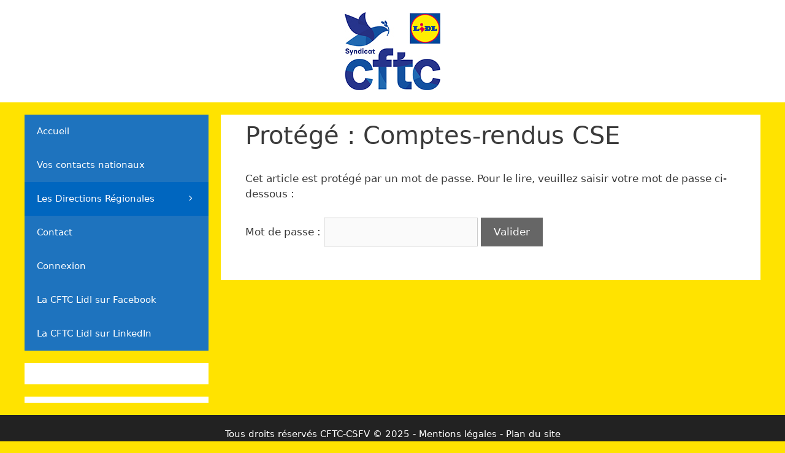

--- FILE ---
content_type: text/html; charset=UTF-8
request_url: https://cftc-lidl.fr/les-cse/07-direction-regionale-de-sautron-nantes/comptes-rendus-cse/
body_size: 12999
content:
<!DOCTYPE html>
<html lang="fr-FR">
<head>
	<meta charset="UTF-8">
	<meta name='robots' content='index, follow, max-image-preview:large, max-snippet:-1, max-video-preview:-1' />
	<style>img:is([sizes="auto" i], [sizes^="auto," i]) { contain-intrinsic-size: 3000px 1500px }</style>
	<meta name="viewport" content="width=device-width, initial-scale=1">
	<!-- This site is optimized with the Yoast SEO plugin v26.5 - https://yoast.com/wordpress/plugins/seo/ -->
	<title>Comptes-rendus CSE - CFTC Lidl</title>
	<link rel="canonical" href="https://cftc-lidl.fr/les-cse/07-direction-regionale-de-sautron-nantes/comptes-rendus-cse/" />
	<meta property="og:locale" content="fr_FR" />
	<meta property="og:type" content="article" />
	<meta property="og:title" content="Comptes-rendus CSE - CFTC Lidl" />
	<meta property="og:description" content="Il n’y a pas d’extrait, car cette publication est protégée." />
	<meta property="og:url" content="https://cftc-lidl.fr/les-cse/07-direction-regionale-de-sautron-nantes/comptes-rendus-cse/" />
	<meta property="og:site_name" content="CFTC Lidl" />
	<meta property="article:modified_time" content="2024-10-15T15:34:01+00:00" />
	<meta name="twitter:card" content="summary_large_image" />
	<script type="application/ld+json" class="yoast-schema-graph">{"@context":"https://schema.org","@graph":[{"@type":"WebPage","@id":"https://cftc-lidl.fr/les-cse/07-direction-regionale-de-sautron-nantes/comptes-rendus-cse/","url":"https://cftc-lidl.fr/les-cse/07-direction-regionale-de-sautron-nantes/comptes-rendus-cse/","name":"Comptes-rendus CSE - CFTC Lidl","isPartOf":{"@id":"https://cftc-lidl.fr/#website"},"datePublished":"2019-03-01T10:59:00+00:00","dateModified":"2024-10-15T15:34:01+00:00","breadcrumb":{"@id":"https://cftc-lidl.fr/les-cse/07-direction-regionale-de-sautron-nantes/comptes-rendus-cse/#breadcrumb"},"inLanguage":"fr-FR"},{"@type":"WebSite","@id":"https://cftc-lidl.fr/#website","url":"https://cftc-lidl.fr/","name":"CFTC Lidl","description":"CFTC Lidl","publisher":{"@id":"https://cftc-lidl.fr/#organization"},"potentialAction":[{"@type":"SearchAction","target":{"@type":"EntryPoint","urlTemplate":"https://cftc-lidl.fr/?s={search_term_string}"},"query-input":{"@type":"PropertyValueSpecification","valueRequired":true,"valueName":"search_term_string"}}],"inLanguage":"fr-FR"},{"@type":"Organization","@id":"https://cftc-lidl.fr/#organization","name":"CFTC Lidl","url":"https://cftc-lidl.fr/","logo":{"@type":"ImageObject","inLanguage":"fr-FR","@id":"https://cftc-lidl.fr/#/schema/logo/image/","url":"https://cftc-lidl.fr/wp-content/uploads/2022/06/logo-lidl-2022.jpg","contentUrl":"https://cftc-lidl.fr/wp-content/uploads/2022/06/logo-lidl-2022.jpg","width":156,"height":127,"caption":"CFTC Lidl"},"image":{"@id":"https://cftc-lidl.fr/#/schema/logo/image/"}}]}</script>
	<!-- / Yoast SEO plugin. -->


<link rel="alternate" type="application/rss+xml" title="CFTC Lidl &raquo; Flux" href="https://cftc-lidl.fr/feed/" />
<script>
window._wpemojiSettings = {"baseUrl":"https:\/\/s.w.org\/images\/core\/emoji\/16.0.1\/72x72\/","ext":".png","svgUrl":"https:\/\/s.w.org\/images\/core\/emoji\/16.0.1\/svg\/","svgExt":".svg","source":{"concatemoji":"https:\/\/cftc-lidl.fr\/wp-includes\/js\/wp-emoji-release.min.js?ver=6.8.3"}};
/*! This file is auto-generated */
!function(s,n){var o,i,e;function c(e){try{var t={supportTests:e,timestamp:(new Date).valueOf()};sessionStorage.setItem(o,JSON.stringify(t))}catch(e){}}function p(e,t,n){e.clearRect(0,0,e.canvas.width,e.canvas.height),e.fillText(t,0,0);var t=new Uint32Array(e.getImageData(0,0,e.canvas.width,e.canvas.height).data),a=(e.clearRect(0,0,e.canvas.width,e.canvas.height),e.fillText(n,0,0),new Uint32Array(e.getImageData(0,0,e.canvas.width,e.canvas.height).data));return t.every(function(e,t){return e===a[t]})}function u(e,t){e.clearRect(0,0,e.canvas.width,e.canvas.height),e.fillText(t,0,0);for(var n=e.getImageData(16,16,1,1),a=0;a<n.data.length;a++)if(0!==n.data[a])return!1;return!0}function f(e,t,n,a){switch(t){case"flag":return n(e,"\ud83c\udff3\ufe0f\u200d\u26a7\ufe0f","\ud83c\udff3\ufe0f\u200b\u26a7\ufe0f")?!1:!n(e,"\ud83c\udde8\ud83c\uddf6","\ud83c\udde8\u200b\ud83c\uddf6")&&!n(e,"\ud83c\udff4\udb40\udc67\udb40\udc62\udb40\udc65\udb40\udc6e\udb40\udc67\udb40\udc7f","\ud83c\udff4\u200b\udb40\udc67\u200b\udb40\udc62\u200b\udb40\udc65\u200b\udb40\udc6e\u200b\udb40\udc67\u200b\udb40\udc7f");case"emoji":return!a(e,"\ud83e\udedf")}return!1}function g(e,t,n,a){var r="undefined"!=typeof WorkerGlobalScope&&self instanceof WorkerGlobalScope?new OffscreenCanvas(300,150):s.createElement("canvas"),o=r.getContext("2d",{willReadFrequently:!0}),i=(o.textBaseline="top",o.font="600 32px Arial",{});return e.forEach(function(e){i[e]=t(o,e,n,a)}),i}function t(e){var t=s.createElement("script");t.src=e,t.defer=!0,s.head.appendChild(t)}"undefined"!=typeof Promise&&(o="wpEmojiSettingsSupports",i=["flag","emoji"],n.supports={everything:!0,everythingExceptFlag:!0},e=new Promise(function(e){s.addEventListener("DOMContentLoaded",e,{once:!0})}),new Promise(function(t){var n=function(){try{var e=JSON.parse(sessionStorage.getItem(o));if("object"==typeof e&&"number"==typeof e.timestamp&&(new Date).valueOf()<e.timestamp+604800&&"object"==typeof e.supportTests)return e.supportTests}catch(e){}return null}();if(!n){if("undefined"!=typeof Worker&&"undefined"!=typeof OffscreenCanvas&&"undefined"!=typeof URL&&URL.createObjectURL&&"undefined"!=typeof Blob)try{var e="postMessage("+g.toString()+"("+[JSON.stringify(i),f.toString(),p.toString(),u.toString()].join(",")+"));",a=new Blob([e],{type:"text/javascript"}),r=new Worker(URL.createObjectURL(a),{name:"wpTestEmojiSupports"});return void(r.onmessage=function(e){c(n=e.data),r.terminate(),t(n)})}catch(e){}c(n=g(i,f,p,u))}t(n)}).then(function(e){for(var t in e)n.supports[t]=e[t],n.supports.everything=n.supports.everything&&n.supports[t],"flag"!==t&&(n.supports.everythingExceptFlag=n.supports.everythingExceptFlag&&n.supports[t]);n.supports.everythingExceptFlag=n.supports.everythingExceptFlag&&!n.supports.flag,n.DOMReady=!1,n.readyCallback=function(){n.DOMReady=!0}}).then(function(){return e}).then(function(){var e;n.supports.everything||(n.readyCallback(),(e=n.source||{}).concatemoji?t(e.concatemoji):e.wpemoji&&e.twemoji&&(t(e.twemoji),t(e.wpemoji)))}))}((window,document),window._wpemojiSettings);
</script>
<style id='wp-emoji-styles-inline-css'>

	img.wp-smiley, img.emoji {
		display: inline !important;
		border: none !important;
		box-shadow: none !important;
		height: 1em !important;
		width: 1em !important;
		margin: 0 0.07em !important;
		vertical-align: -0.1em !important;
		background: none !important;
		padding: 0 !important;
	}
</style>
<style id='document-gallery-document-gallery-block-style-inline-css'>
.document-gallery .document-icon{text-align:center}.document-gallery .document-icon img{border:none;margin:0 auto;max-width:100%;width:89px}.document-gallery .document-icon a{font-size:10px;line-height:12px}.document-gallery .document-icon{margin:5px 0 0}.document-gallery .document-icon .title{display:block;text-align:center}.dg-paginate-wrapper .paginate{text-align:center}.document-gallery .document-icon{box-sizing:border-box;display:inline-block;overflow:hidden;vertical-align:top;width:var(--dg-icon-width)}.document-gallery .document-icon-row{padding:0;text-align:left;width:100%}.document-gallery .descriptions.document-icon-row .document-icon{float:left;max-width:115px;padding:0 3px 0 0;width:auto}.document-gallery .descriptions.document-icon-row{margin-bottom:1em;text-align:inherit;vertical-align:middle}.document-gallery .descriptions.document-icon-row img{max-width:100%;width:65px}.document-gallery .descriptions.document-icon-row:after,.document-gallery .descriptions.document-icon-row:before{content:"";display:table}.document-gallery .descriptions.document-icon-row:after{clear:both}.document-gallery .descriptions.document-icon-row{zoom:1}

</style>
<link rel='stylesheet' id='document-gallery-css' href='https://cftc-lidl.fr/wp-content/plugins/document-gallery/src/assets/css/style.min.css?ver=5.1.0' media='all' />
<link rel='stylesheet' id='wpos-slick-style-css' href='https://cftc-lidl.fr/wp-content/plugins/wp-news-and-widget-pro/assets/css/slick.css?ver=2.0.6' media='all' />
<link rel='stylesheet' id='wpnw-public-style-css' href='https://cftc-lidl.fr/wp-content/plugins/wp-news-and-widget-pro/assets/css/wpnw-pro-public.css?ver=2.0.6' media='all' />
<link rel='stylesheet' id='wppsac-public-style-css' href='https://cftc-lidl.fr/wp-content/plugins/wp-responsive-recent-post-slider/assets/css/recent-post-style.css?ver=3.6.2' media='all' />
<link rel='stylesheet' id='wpos-font-awesome-css' href='https://cftc-lidl.fr/wp-content/plugins/wp-team-showcase-and-slider-pro/assets/css/font-awesome.min.css?ver=1.2.1' media='all' />
<link rel='stylesheet' id='wpos-magnific-style-css' href='https://cftc-lidl.fr/wp-content/plugins/wp-team-showcase-and-slider-pro/assets/css/magnific-popup.css?ver=1.2.1' media='all' />
<link rel='stylesheet' id='wp-tsasp-public-css-css' href='https://cftc-lidl.fr/wp-content/plugins/wp-team-showcase-and-slider-pro/assets/css/wp-tsasp-public.css?ver=1.2.1' media='all' />
<link rel='stylesheet' id='generate-style-grid-css' href='https://cftc-lidl.fr/wp-content/themes/generatepress/assets/css/unsemantic-grid.min.css?ver=3.6.0' media='all' />
<link rel='stylesheet' id='generate-style-css' href='https://cftc-lidl.fr/wp-content/themes/generatepress/assets/css/style.min.css?ver=3.6.0' media='all' />
<style id='generate-style-inline-css'>
body{background-color:#ffe300;color:#3a3a3a;}a{color:#1e73be;}a:hover, a:focus, a:active{color:#000000;}body .grid-container{max-width:1200px;}.wp-block-group__inner-container{max-width:1200px;margin-left:auto;margin-right:auto;}:root{--contrast:#222222;--contrast-2:#575760;--contrast-3:#b2b2be;--base:#f0f0f0;--base-2:#f7f8f9;--base-3:#ffffff;--accent:#1e73be;}:root .has-contrast-color{color:var(--contrast);}:root .has-contrast-background-color{background-color:var(--contrast);}:root .has-contrast-2-color{color:var(--contrast-2);}:root .has-contrast-2-background-color{background-color:var(--contrast-2);}:root .has-contrast-3-color{color:var(--contrast-3);}:root .has-contrast-3-background-color{background-color:var(--contrast-3);}:root .has-base-color{color:var(--base);}:root .has-base-background-color{background-color:var(--base);}:root .has-base-2-color{color:var(--base-2);}:root .has-base-2-background-color{background-color:var(--base-2);}:root .has-base-3-color{color:var(--base-3);}:root .has-base-3-background-color{background-color:var(--base-3);}:root .has-accent-color{color:var(--accent);}:root .has-accent-background-color{background-color:var(--accent);}body, button, input, select, textarea{font-family:-apple-system, system-ui, BlinkMacSystemFont, "Segoe UI", Helvetica, Arial, sans-serif, "Apple Color Emoji", "Segoe UI Emoji", "Segoe UI Symbol";}body{line-height:1.5;}.entry-content > [class*="wp-block-"]:not(:last-child):not(.wp-block-heading){margin-bottom:1.5em;}.main-title{font-size:45px;}.main-navigation .main-nav ul ul li a{font-size:14px;}.sidebar .widget, .footer-widgets .widget{font-size:17px;}h1{font-weight:300;font-size:40px;}h2{font-weight:300;font-size:30px;}h3{font-size:20px;}h4{font-size:inherit;}h5{font-size:inherit;}@media (max-width:768px){.main-title{font-size:30px;}h1{font-size:30px;}h2{font-size:25px;}}.top-bar{background-color:#636363;color:#ffffff;}.top-bar a{color:#ffffff;}.top-bar a:hover{color:#303030;}.site-header{background-color:#ffffff;color:#3a3a3a;}.site-header a{color:#3a3a3a;}.main-title a,.main-title a:hover{color:#222222;}.site-description{color:#757575;}.main-navigation,.main-navigation ul ul{background-color:#1e73be;}.main-navigation .main-nav ul li a, .main-navigation .menu-toggle, .main-navigation .menu-bar-items{color:#ffffff;}.main-navigation .main-nav ul li:not([class*="current-menu-"]):hover > a, .main-navigation .main-nav ul li:not([class*="current-menu-"]):focus > a, .main-navigation .main-nav ul li.sfHover:not([class*="current-menu-"]) > a, .main-navigation .menu-bar-item:hover > a, .main-navigation .menu-bar-item.sfHover > a{color:#ffffff;background-color:#3498db;}button.menu-toggle:hover,button.menu-toggle:focus,.main-navigation .mobile-bar-items a,.main-navigation .mobile-bar-items a:hover,.main-navigation .mobile-bar-items a:focus{color:#ffffff;}.main-navigation .main-nav ul li[class*="current-menu-"] > a{color:#ffffff;background-color:#0066bf;}.navigation-search input[type="search"],.navigation-search input[type="search"]:active, .navigation-search input[type="search"]:focus, .main-navigation .main-nav ul li.search-item.active > a, .main-navigation .menu-bar-items .search-item.active > a{color:#ffffff;background-color:#3498db;}.main-navigation ul ul{background-color:#3f3f3f;}.main-navigation .main-nav ul ul li a{color:#ffffff;}.main-navigation .main-nav ul ul li:not([class*="current-menu-"]):hover > a,.main-navigation .main-nav ul ul li:not([class*="current-menu-"]):focus > a, .main-navigation .main-nav ul ul li.sfHover:not([class*="current-menu-"]) > a{color:#ffffff;background-color:#4f4f4f;}.main-navigation .main-nav ul ul li[class*="current-menu-"] > a{color:#ffffff;background-color:#4f4f4f;}.separate-containers .inside-article, .separate-containers .comments-area, .separate-containers .page-header, .one-container .container, .separate-containers .paging-navigation, .inside-page-header{background-color:#ffffff;}.entry-meta{color:#595959;}.entry-meta a{color:#595959;}.entry-meta a:hover{color:#1e73be;}.sidebar .widget{background-color:#ffffff;}.sidebar .widget .widget-title{color:#000000;}.footer-widgets{background-color:#ffffff;}.footer-widgets .widget-title{color:#000000;}.site-info{color:#ffffff;background-color:#222222;}.site-info a{color:#ffffff;}.site-info a:hover{color:#606060;}.footer-bar .widget_nav_menu .current-menu-item a{color:#606060;}input[type="text"],input[type="email"],input[type="url"],input[type="password"],input[type="search"],input[type="tel"],input[type="number"],textarea,select{color:#666666;background-color:#fafafa;border-color:#cccccc;}input[type="text"]:focus,input[type="email"]:focus,input[type="url"]:focus,input[type="password"]:focus,input[type="search"]:focus,input[type="tel"]:focus,input[type="number"]:focus,textarea:focus,select:focus{color:#666666;background-color:#ffffff;border-color:#bfbfbf;}button,html input[type="button"],input[type="reset"],input[type="submit"],a.button,a.wp-block-button__link:not(.has-background){color:#ffffff;background-color:#666666;}button:hover,html input[type="button"]:hover,input[type="reset"]:hover,input[type="submit"]:hover,a.button:hover,button:focus,html input[type="button"]:focus,input[type="reset"]:focus,input[type="submit"]:focus,a.button:focus,a.wp-block-button__link:not(.has-background):active,a.wp-block-button__link:not(.has-background):focus,a.wp-block-button__link:not(.has-background):hover{color:#ffffff;background-color:#3f3f3f;}a.generate-back-to-top{background-color:rgba( 0,0,0,0.4 );color:#ffffff;}a.generate-back-to-top:hover,a.generate-back-to-top:focus{background-color:rgba( 0,0,0,0.6 );color:#ffffff;}:root{--gp-search-modal-bg-color:var(--base-3);--gp-search-modal-text-color:var(--contrast);--gp-search-modal-overlay-bg-color:rgba(0,0,0,0.2);}@media (max-width: 768px){.main-navigation .menu-bar-item:hover > a, .main-navigation .menu-bar-item.sfHover > a{background:none;color:#ffffff;}}.inside-top-bar{padding:10px;}.inside-header{padding:20px;}.separate-containers .inside-article, .separate-containers .comments-area, .separate-containers .page-header, .separate-containers .paging-navigation, .one-container .site-content, .inside-page-header{padding:10px 40px 30px 40px;}.site-main .wp-block-group__inner-container{padding:10px 40px 30px 40px;}.entry-content .alignwide, body:not(.no-sidebar) .entry-content .alignfull{margin-left:-40px;width:calc(100% + 80px);max-width:calc(100% + 80px);}.main-navigation .main-nav ul li a,.menu-toggle,.main-navigation .mobile-bar-items a{line-height:55px;}.navigation-search input[type="search"]{height:55px;}.rtl .menu-item-has-children .dropdown-menu-toggle{padding-left:20px;}.rtl .main-navigation .main-nav ul li.menu-item-has-children > a{padding-right:20px;}.site-info{padding:20px;}@media (max-width:768px){.separate-containers .inside-article, .separate-containers .comments-area, .separate-containers .page-header, .separate-containers .paging-navigation, .one-container .site-content, .inside-page-header{padding:30px;}.site-main .wp-block-group__inner-container{padding:30px;}.site-info{padding-right:10px;padding-left:10px;}.entry-content .alignwide, body:not(.no-sidebar) .entry-content .alignfull{margin-left:-30px;width:calc(100% + 60px);max-width:calc(100% + 60px);}}.one-container .sidebar .widget{padding:0px;}/* End cached CSS */@media (max-width: 768px){.main-navigation .menu-toggle,.main-navigation .mobile-bar-items,.sidebar-nav-mobile:not(#sticky-placeholder){display:block;}.main-navigation ul,.gen-sidebar-nav{display:none;}[class*="nav-float-"] .site-header .inside-header > *{float:none;clear:both;}}
.main-navigation .main-nav ul li a,.menu-toggle,.main-navigation .mobile-bar-items a{transition: line-height 300ms ease}
</style>
<link rel='stylesheet' id='generate-mobile-style-css' href='https://cftc-lidl.fr/wp-content/themes/generatepress/assets/css/mobile.min.css?ver=3.6.0' media='all' />
<link rel='stylesheet' id='generate-font-icons-css' href='https://cftc-lidl.fr/wp-content/themes/generatepress/assets/css/components/font-icons.min.css?ver=3.6.0' media='all' />
<link rel='stylesheet' id='generate-sticky-css' href='https://cftc-lidl.fr/wp-content/plugins/gp-premium/menu-plus/functions/css/sticky.min.css?ver=2.5.5' media='all' />
<link rel='stylesheet' id='elementor-frontend-css' href='https://cftc-lidl.fr/wp-content/plugins/elementor/assets/css/frontend.min.css?ver=3.30.3' media='all' />
<link rel='stylesheet' id='eael-general-css' href='https://cftc-lidl.fr/wp-content/plugins/essential-addons-for-elementor-lite/assets/front-end/css/view/general.min.css?ver=6.2.2' media='all' />
<link rel='stylesheet' id='um_modal-css' href='https://cftc-lidl.fr/wp-content/plugins/ultimate-member/assets/css/um-modal.min.css?ver=2.10.5' media='all' />
<link rel='stylesheet' id='um_ui-css' href='https://cftc-lidl.fr/wp-content/plugins/ultimate-member/assets/libs/jquery-ui/jquery-ui.min.css?ver=1.13.2' media='all' />
<link rel='stylesheet' id='um_tipsy-css' href='https://cftc-lidl.fr/wp-content/plugins/ultimate-member/assets/libs/tipsy/tipsy.min.css?ver=1.0.0a' media='all' />
<link rel='stylesheet' id='um_raty-css' href='https://cftc-lidl.fr/wp-content/plugins/ultimate-member/assets/libs/raty/um-raty.min.css?ver=2.6.0' media='all' />
<link rel='stylesheet' id='select2-css' href='https://cftc-lidl.fr/wp-content/plugins/ultimate-member/assets/libs/select2/select2.min.css?ver=4.0.13' media='all' />
<link rel='stylesheet' id='um_fileupload-css' href='https://cftc-lidl.fr/wp-content/plugins/ultimate-member/assets/css/um-fileupload.min.css?ver=2.10.5' media='all' />
<link rel='stylesheet' id='um_confirm-css' href='https://cftc-lidl.fr/wp-content/plugins/ultimate-member/assets/libs/um-confirm/um-confirm.min.css?ver=1.0' media='all' />
<link rel='stylesheet' id='um_datetime-css' href='https://cftc-lidl.fr/wp-content/plugins/ultimate-member/assets/libs/pickadate/default.min.css?ver=3.6.2' media='all' />
<link rel='stylesheet' id='um_datetime_date-css' href='https://cftc-lidl.fr/wp-content/plugins/ultimate-member/assets/libs/pickadate/default.date.min.css?ver=3.6.2' media='all' />
<link rel='stylesheet' id='um_datetime_time-css' href='https://cftc-lidl.fr/wp-content/plugins/ultimate-member/assets/libs/pickadate/default.time.min.css?ver=3.6.2' media='all' />
<link rel='stylesheet' id='um_fonticons_ii-css' href='https://cftc-lidl.fr/wp-content/plugins/ultimate-member/assets/libs/legacy/fonticons/fonticons-ii.min.css?ver=2.10.5' media='all' />
<link rel='stylesheet' id='um_fonticons_fa-css' href='https://cftc-lidl.fr/wp-content/plugins/ultimate-member/assets/libs/legacy/fonticons/fonticons-fa.min.css?ver=2.10.5' media='all' />
<link rel='stylesheet' id='um_fontawesome-css' href='https://cftc-lidl.fr/wp-content/plugins/ultimate-member/assets/css/um-fontawesome.min.css?ver=6.5.2' media='all' />
<link rel='stylesheet' id='um_common-css' href='https://cftc-lidl.fr/wp-content/plugins/ultimate-member/assets/css/common.min.css?ver=2.10.5' media='all' />
<link rel='stylesheet' id='um_responsive-css' href='https://cftc-lidl.fr/wp-content/plugins/ultimate-member/assets/css/um-responsive.min.css?ver=2.10.5' media='all' />
<link rel='stylesheet' id='um_styles-css' href='https://cftc-lidl.fr/wp-content/plugins/ultimate-member/assets/css/um-styles.min.css?ver=2.10.5' media='all' />
<link rel='stylesheet' id='um_crop-css' href='https://cftc-lidl.fr/wp-content/plugins/ultimate-member/assets/libs/cropper/cropper.min.css?ver=1.6.1' media='all' />
<link rel='stylesheet' id='um_profile-css' href='https://cftc-lidl.fr/wp-content/plugins/ultimate-member/assets/css/um-profile.min.css?ver=2.10.5' media='all' />
<link rel='stylesheet' id='um_account-css' href='https://cftc-lidl.fr/wp-content/plugins/ultimate-member/assets/css/um-account.min.css?ver=2.10.5' media='all' />
<link rel='stylesheet' id='um_misc-css' href='https://cftc-lidl.fr/wp-content/plugins/ultimate-member/assets/css/um-misc.min.css?ver=2.10.5' media='all' />
<link rel='stylesheet' id='um_default_css-css' href='https://cftc-lidl.fr/wp-content/plugins/ultimate-member/assets/css/um-old-default.min.css?ver=2.10.5' media='all' />
		<script type="text/javascript">
			ajaxurl = typeof(ajaxurl) !== 'string' ? 'https://cftc-lidl.fr/wp-admin/admin-ajax.php' : ajaxurl;
		</script>
		<script src="https://cftc-lidl.fr/wp-includes/js/jquery/jquery.min.js?ver=3.7.1" id="jquery-core-js"></script>
<script src="https://cftc-lidl.fr/wp-includes/js/jquery/jquery-migrate.min.js?ver=3.4.1" id="jquery-migrate-js"></script>
<script src="https://cftc-lidl.fr/wp-content/plugins/ultimate-member/assets/js/um-gdpr.min.js?ver=2.10.5" id="um-gdpr-js"></script>
<link rel="https://api.w.org/" href="https://cftc-lidl.fr/wp-json/" /><link rel="alternate" title="JSON" type="application/json" href="https://cftc-lidl.fr/wp-json/wp/v2/pages/164" /><link rel="EditURI" type="application/rsd+xml" title="RSD" href="https://cftc-lidl.fr/xmlrpc.php?rsd" />
<meta name="generator" content="WordPress 6.8.3" />
<link rel='shortlink' href='https://cftc-lidl.fr/?p=164' />
<link rel="alternate" title="oEmbed (JSON)" type="application/json+oembed" href="https://cftc-lidl.fr/wp-json/oembed/1.0/embed?url=https%3A%2F%2Fcftc-lidl.fr%2Fles-cse%2F07-direction-regionale-de-sautron-nantes%2Fcomptes-rendus-cse%2F" />
<link rel="alternate" title="oEmbed (XML)" type="text/xml+oembed" href="https://cftc-lidl.fr/wp-json/oembed/1.0/embed?url=https%3A%2F%2Fcftc-lidl.fr%2Fles-cse%2F07-direction-regionale-de-sautron-nantes%2Fcomptes-rendus-cse%2F&#038;format=xml" />
<meta name="generator" content="Elementor 3.30.3; features: additional_custom_breakpoints; settings: css_print_method-external, google_font-enabled, font_display-auto">
			<style>
				.e-con.e-parent:nth-of-type(n+4):not(.e-lazyloaded):not(.e-no-lazyload),
				.e-con.e-parent:nth-of-type(n+4):not(.e-lazyloaded):not(.e-no-lazyload) * {
					background-image: none !important;
				}
				@media screen and (max-height: 1024px) {
					.e-con.e-parent:nth-of-type(n+3):not(.e-lazyloaded):not(.e-no-lazyload),
					.e-con.e-parent:nth-of-type(n+3):not(.e-lazyloaded):not(.e-no-lazyload) * {
						background-image: none !important;
					}
				}
				@media screen and (max-height: 640px) {
					.e-con.e-parent:nth-of-type(n+2):not(.e-lazyloaded):not(.e-no-lazyload),
					.e-con.e-parent:nth-of-type(n+2):not(.e-lazyloaded):not(.e-no-lazyload) * {
						background-image: none !important;
					}
				}
			</style>
			<link rel="icon" href="https://cftc-lidl.fr/wp-content/uploads/2022/05/cropped-icon-colombe-cftc-512-32x32.png" sizes="32x32" />
<link rel="icon" href="https://cftc-lidl.fr/wp-content/uploads/2022/05/cropped-icon-colombe-cftc-512-192x192.png" sizes="192x192" />
<link rel="apple-touch-icon" href="https://cftc-lidl.fr/wp-content/uploads/2022/05/cropped-icon-colombe-cftc-512-180x180.png" />
<meta name="msapplication-TileImage" content="https://cftc-lidl.fr/wp-content/uploads/2022/05/cropped-icon-colombe-cftc-512-270x270.png" />
		<style id="wp-custom-css">
			.home header.entry-header,
.page-header-image-single,
.recentpost-categories,
.wp-post-date,
div.um-right.um-half{
	display: none;
}

.widget-area .widget{
  padding: 5px;
}

.sfp-container,
.widget-title{
	text-align: center;
}		</style>
		</head>

<body class="wp-singular page-template-default page page-id-164 page-child parent-pageid-39 wp-custom-logo wp-embed-responsive wp-theme-generatepress post-image-aligned-center sticky-menu-fade sticky-enabled desktop-sticky-menu left-sidebar nav-left-sidebar separate-containers fluid-header active-footer-widgets-0 header-aligned-center dropdown-hover elementor-default elementor-kit-1195" itemtype="https://schema.org/WebPage" itemscope>
	<a class="screen-reader-text skip-link" href="#content" title="Aller au contenu">Aller au contenu</a>		<header class="site-header" id="masthead" aria-label="Site"  itemtype="https://schema.org/WPHeader" itemscope>
			<div class="inside-header grid-container grid-parent">
				<div class="site-logo">
					<a href="https://cftc-lidl.fr/" rel="home">
						<img  class="header-image is-logo-image" alt="CFTC Lidl" src="https://cftc-lidl.fr/wp-content/uploads/2022/06/logo-lidl-2022.jpg" />
					</a>
				</div>			</div>
		</header>
		
	<div class="site grid-container container hfeed grid-parent" id="page">
				<div class="site-content" id="content">
			
	<div class="content-area grid-parent mobile-grid-100 push-25 grid-75 tablet-push-25 tablet-grid-75" id="primary">
		<main class="site-main" id="main">
			
<article id="post-164" class="post-164 page type-page status-publish post-password-required" itemtype="https://schema.org/CreativeWork" itemscope>
	<div class="inside-article">
		
			<header class="entry-header">
				<h1 class="entry-title" itemprop="headline">Protégé : Comptes-rendus CSE</h1>			</header>

			
		<div class="entry-content" itemprop="text">
			<form action="https://cftc-lidl.fr/wp-login.php?action=postpass" class="post-password-form" method="post"><input type="hidden" name="redirect_to" value="https://cftc-lidl.fr/les-cse/07-direction-regionale-de-sautron-nantes/comptes-rendus-cse/" /></p>
<p>Cet article est protégé par un mot de passe. Pour le lire, veuillez saisir votre mot de passe ci-dessous :</p>
<p><label for="pwbox-164">Mot de passe : <input name="post_password" id="pwbox-164" type="password" spellcheck="false" required size="20" /></label> <input type="submit" name="Submit" value="Valider" /></p>
</form>
		</div>

			</div>
</article>
		</main>
	</div>

	<div class="widget-area sidebar is-left-sidebar grid-25 tablet-grid-25 mobile-grid-100 grid-parent pull-75 tablet-pull-75" id="left-sidebar">
	<div class="inside-left-sidebar">
		<div class="gen-sidebar-nav">		<nav class="main-navigation sub-menu-right" id="site-navigation" aria-label="Principal"  itemtype="https://schema.org/SiteNavigationElement" itemscope>
			<div class="inside-navigation grid-container grid-parent">
								<button class="menu-toggle" aria-controls="primary-menu" aria-expanded="false">
					<span class="mobile-menu">Menu</span>				</button>
				<div id="primary-menu" class="main-nav"><ul id="menu-menu-principal" class=" menu sf-menu"><li id="menu-item-61" class="menu-item menu-item-type-post_type menu-item-object-page menu-item-home menu-item-61"><a href="https://cftc-lidl.fr/">Accueil</a></li>
<li id="menu-item-277" class="menu-item menu-item-type-post_type menu-item-object-page menu-item-277"><a href="https://cftc-lidl.fr/vos-contacts-nationaux/">Vos contacts nationaux</a></li>
<li id="menu-item-49" class="menu-item menu-item-type-post_type menu-item-object-page current-page-ancestor current-menu-ancestor current_page_ancestor menu-item-has-children menu-item-49"><a href="https://cftc-lidl.fr/les-cse/">Les Directions Régionales<span role="presentation" class="dropdown-menu-toggle"></span></a>
<ul class="sub-menu">
	<li id="menu-item-618" class="menu-item menu-item-type-post_type menu-item-object-page menu-item-has-children menu-item-618"><a href="https://cftc-lidl.fr/les-cse/01-cso/">01 – CSO<span role="presentation" class="dropdown-menu-toggle"></span></a>
	<ul class="sub-menu">
		<li id="menu-item-617" class="menu-item menu-item-type-post_type menu-item-object-page menu-item-617"><a href="https://cftc-lidl.fr/les-cse/01-cso/actualites-tracts/">Actualités / Tracts</a></li>
		<li id="menu-item-616" class="menu-item menu-item-type-post_type menu-item-object-page menu-item-616"><a href="https://cftc-lidl.fr/les-cse/01-cso/comptes-rendus-cse/">Comptes-rendus CSE</a></li>
		<li id="menu-item-615" class="menu-item menu-item-type-post_type menu-item-object-page menu-item-615"><a href="https://cftc-lidl.fr/les-cse/01-cso/vos-contacts/">Vos contacts</a></li>
	</ul>
</li>
	<li id="menu-item-177" class="menu-item menu-item-type-post_type menu-item-object-page menu-item-has-children menu-item-177"><a href="https://cftc-lidl.fr/les-cse/02-direction-regionale-de-entzheim/">02 – DR DE ENTZHEIM<span role="presentation" class="dropdown-menu-toggle"></span></a>
	<ul class="sub-menu">
		<li id="menu-item-178" class="menu-item menu-item-type-post_type menu-item-object-page menu-item-178"><a href="https://cftc-lidl.fr/les-cse/02-direction-regionale-de-entzheim/actualites-tracts/">Actualités / Tracts</a></li>
		<li id="menu-item-179" class="menu-item menu-item-type-post_type menu-item-object-page menu-item-179"><a href="https://cftc-lidl.fr/les-cse/02-direction-regionale-de-entzheim/comptes-rendus-cse/">Comptes-rendus CSE</a></li>
		<li id="menu-item-180" class="menu-item menu-item-type-post_type menu-item-object-page menu-item-180"><a href="https://cftc-lidl.fr/les-cse/02-direction-regionale-de-entzheim/vos-contacts/">Vos contacts</a></li>
	</ul>
</li>
	<li id="menu-item-192" class="menu-item menu-item-type-post_type menu-item-object-page menu-item-has-children menu-item-192"><a href="https://cftc-lidl.fr/les-cse/03-direction-regionale-de-metz/">03 – DR DE METZ<span role="presentation" class="dropdown-menu-toggle"></span></a>
	<ul class="sub-menu">
		<li id="menu-item-193" class="menu-item menu-item-type-post_type menu-item-object-page menu-item-193"><a href="https://cftc-lidl.fr/les-cse/03-direction-regionale-de-metz/actualites-tracts/">Actualités / Tracts</a></li>
		<li id="menu-item-194" class="menu-item menu-item-type-post_type menu-item-object-page menu-item-194"><a href="https://cftc-lidl.fr/les-cse/03-direction-regionale-de-metz/comptes-rendus-cse/">Comptes-rendus CSE</a></li>
		<li id="menu-item-195" class="menu-item menu-item-type-post_type menu-item-object-page menu-item-195"><a href="https://cftc-lidl.fr/les-cse/03-direction-regionale-de-metz/vos-contacts/">Vos contacts</a></li>
	</ul>
</li>
	<li id="menu-item-204" class="menu-item menu-item-type-post_type menu-item-object-page menu-item-has-children menu-item-204"><a href="https://cftc-lidl.fr/les-cse/04-direction-regionale-de-lille-lesquin/">04 – DR DE LILLE LESQUIN<span role="presentation" class="dropdown-menu-toggle"></span></a>
	<ul class="sub-menu">
		<li id="menu-item-205" class="menu-item menu-item-type-post_type menu-item-object-page menu-item-205"><a href="https://cftc-lidl.fr/les-cse/04-direction-regionale-de-lille-lesquin/actualites-tracts/">Actualités / Tracts</a></li>
		<li id="menu-item-206" class="menu-item menu-item-type-post_type menu-item-object-page menu-item-206"><a href="https://cftc-lidl.fr/les-cse/04-direction-regionale-de-lille-lesquin/comptes-rendus-cse-2/">Comptes-rendus CSE</a></li>
		<li id="menu-item-207" class="menu-item menu-item-type-post_type menu-item-object-page menu-item-207"><a href="https://cftc-lidl.fr/les-cse/04-direction-regionale-de-lille-lesquin/vos-contacts/">Vos contacts</a></li>
	</ul>
</li>
	<li id="menu-item-217" class="menu-item menu-item-type-post_type menu-item-object-page menu-item-has-children menu-item-217"><a href="https://cftc-lidl.fr/les-cse/05-direction-regionale-de-st-laurent-de-mure/">05 – DR DE ST LAURENT DE MURE<span role="presentation" class="dropdown-menu-toggle"></span></a>
	<ul class="sub-menu">
		<li id="menu-item-218" class="menu-item menu-item-type-post_type menu-item-object-page menu-item-218"><a href="https://cftc-lidl.fr/les-cse/05-direction-regionale-de-st-laurent-de-mure/actualites-tracts/">Actualités / Tracts</a></li>
		<li id="menu-item-219" class="menu-item menu-item-type-post_type menu-item-object-page menu-item-219"><a href="https://cftc-lidl.fr/les-cse/05-direction-regionale-de-st-laurent-de-mure/comptes-rendus-cse/">Comptes-rendus CSE</a></li>
		<li id="menu-item-220" class="menu-item menu-item-type-post_type menu-item-object-page menu-item-220"><a href="https://cftc-lidl.fr/les-cse/05-direction-regionale-de-st-laurent-de-mure/vos-contacts/">Vos contacts</a></li>
	</ul>
</li>
	<li id="menu-item-229" class="menu-item menu-item-type-post_type menu-item-object-page menu-item-has-children menu-item-229"><a href="https://cftc-lidl.fr/les-cse/06-direction-regionale-de-barbery/">06 – DR DE BARBERY<span role="presentation" class="dropdown-menu-toggle"></span></a>
	<ul class="sub-menu">
		<li id="menu-item-230" class="menu-item menu-item-type-post_type menu-item-object-page menu-item-230"><a href="https://cftc-lidl.fr/les-cse/06-direction-regionale-de-barbery/actualites-tracts/">Actualités / Tracts</a></li>
		<li id="menu-item-231" class="menu-item menu-item-type-post_type menu-item-object-page menu-item-231"><a href="https://cftc-lidl.fr/les-cse/06-direction-regionale-de-barbery/comptes-rendus-cse/">Comptes-rendus CSE</a></li>
		<li id="menu-item-232" class="menu-item menu-item-type-post_type menu-item-object-page menu-item-232"><a href="https://cftc-lidl.fr/les-cse/06-direction-regionale-de-barbery/vos-contacts/">Vos contacts</a></li>
	</ul>
</li>
	<li id="menu-item-50" class="menu-item menu-item-type-post_type menu-item-object-page current-page-ancestor current-menu-ancestor current-menu-parent current-page-parent current_page_parent current_page_ancestor menu-item-has-children menu-item-50"><a href="https://cftc-lidl.fr/les-cse/07-direction-regionale-de-sautron-nantes/">07 – DR DE SAUTRON (NANTES)<span role="presentation" class="dropdown-menu-toggle"></span></a>
	<ul class="sub-menu">
		<li id="menu-item-243" class="menu-item menu-item-type-post_type menu-item-object-page menu-item-243"><a href="https://cftc-lidl.fr/les-cse/07-direction-regionale-de-sautron-nantes/actualites-tracts/">Actualités / Tracts</a></li>
		<li id="menu-item-244" class="menu-item menu-item-type-post_type menu-item-object-page current-menu-item page_item page-item-164 current_page_item menu-item-244"><a href="https://cftc-lidl.fr/les-cse/07-direction-regionale-de-sautron-nantes/comptes-rendus-cse/" aria-current="page">Comptes-rendus CSE</a></li>
		<li id="menu-item-245" class="menu-item menu-item-type-post_type menu-item-object-page menu-item-245"><a href="https://cftc-lidl.fr/les-cse/07-direction-regionale-de-sautron-nantes/vos-contacts/">Vos contacts</a></li>
	</ul>
</li>
	<li id="menu-item-475" class="menu-item menu-item-type-post_type menu-item-object-page menu-item-has-children menu-item-475"><a href="https://cftc-lidl.fr/les-cse/08-direction-regionale-de-provence/">08 – DR DE PROVENCE<span role="presentation" class="dropdown-menu-toggle"></span></a>
	<ul class="sub-menu">
		<li id="menu-item-502" class="menu-item menu-item-type-post_type menu-item-object-page menu-item-502"><a href="https://cftc-lidl.fr/les-cse/08-direction-regionale-de-provence/actualites-tracts/">Actualités / Tracts</a></li>
		<li id="menu-item-557" class="menu-item menu-item-type-post_type menu-item-object-page menu-item-557"><a href="https://cftc-lidl.fr/les-cse/08-direction-regionale-de-provence/comptes-rendus-cse/">Comptes-rendus CSE</a></li>
		<li id="menu-item-531" class="menu-item menu-item-type-post_type menu-item-object-page menu-item-531"><a href="https://cftc-lidl.fr/les-cse/08-direction-regionale-de-provence/vos-contacts/">Vos contacts</a></li>
	</ul>
</li>
	<li id="menu-item-476" class="menu-item menu-item-type-post_type menu-item-object-page menu-item-has-children menu-item-476"><a href="https://cftc-lidl.fr/les-cse/09-direction-regionale-de-cadaujac-bordeaux/">09 – DR DE CADAUJAC (BORDEAUX)<span role="presentation" class="dropdown-menu-toggle"></span></a>
	<ul class="sub-menu">
		<li id="menu-item-503" class="menu-item menu-item-type-post_type menu-item-object-page menu-item-503"><a href="https://cftc-lidl.fr/les-cse/09-direction-regionale-de-cadaujac-bordeaux/actualites-tracts/">Actualités / Tracts</a></li>
		<li id="menu-item-558" class="menu-item menu-item-type-post_type menu-item-object-page menu-item-558"><a href="https://cftc-lidl.fr/les-cse/09-direction-regionale-de-cadaujac-bordeaux/comptes-rendus-cse/">Comptes-rendus CSE</a></li>
		<li id="menu-item-532" class="menu-item menu-item-type-post_type menu-item-object-page menu-item-532"><a href="https://cftc-lidl.fr/les-cse/09-direction-regionale-de-cadaujac-bordeaux/vos-contacts/">Vos contacts</a></li>
	</ul>
</li>
	<li id="menu-item-477" class="menu-item menu-item-type-post_type menu-item-object-page menu-item-has-children menu-item-477"><a href="https://cftc-lidl.fr/les-cse/10-direction-regionale-darpajon/">10 &#8211; DR D&#8217;ARPAJON<span role="presentation" class="dropdown-menu-toggle"></span></a>
	<ul class="sub-menu">
		<li id="menu-item-504" class="menu-item menu-item-type-post_type menu-item-object-page menu-item-504"><a href="https://cftc-lidl.fr/les-cse/10-direction-regionale-darpajon/actualites-tracts/">Actualités / Tracts</a></li>
		<li id="menu-item-559" class="menu-item menu-item-type-post_type menu-item-object-page menu-item-559"><a href="https://cftc-lidl.fr/les-cse/10-direction-regionale-darpajon/comptes-rendus-cse/">Comptes-rendus CSE</a></li>
		<li id="menu-item-533" class="menu-item menu-item-type-post_type menu-item-object-page menu-item-533"><a href="https://cftc-lidl.fr/les-cse/10-direction-regionale-darpajon/vos-contacts/">Vos contacts</a></li>
	</ul>
</li>
	<li id="menu-item-478" class="menu-item menu-item-type-post_type menu-item-object-page menu-item-has-children menu-item-478"><a href="https://cftc-lidl.fr/les-cse/11-direction-regionale-de-honguemare-rouen/">11 – DR DE HONGUEMARE (ROUEN)<span role="presentation" class="dropdown-menu-toggle"></span></a>
	<ul class="sub-menu">
		<li id="menu-item-505" class="menu-item menu-item-type-post_type menu-item-object-page menu-item-505"><a href="https://cftc-lidl.fr/les-cse/11-direction-regionale-de-honguemare-rouen/actualites-tracts/">Actualités / Tracts</a></li>
		<li id="menu-item-560" class="menu-item menu-item-type-post_type menu-item-object-page menu-item-560"><a href="https://cftc-lidl.fr/les-cse/11-direction-regionale-de-honguemare-rouen/comptes-rendus-cse/">Comptes-rendus CSE</a></li>
		<li id="menu-item-534" class="menu-item menu-item-type-post_type menu-item-object-page menu-item-534"><a href="https://cftc-lidl.fr/les-cse/11-direction-regionale-de-honguemare-rouen/vos-contacts/">Vos contacts</a></li>
	</ul>
</li>
	<li id="menu-item-479" class="menu-item menu-item-type-post_type menu-item-object-page menu-item-has-children menu-item-479"><a href="https://cftc-lidl.fr/les-cse/12-direction-regionale-de-montceau-les-mines/">12 – DR DE MONTCEAU LES MINES<span role="presentation" class="dropdown-menu-toggle"></span></a>
	<ul class="sub-menu">
		<li id="menu-item-506" class="menu-item menu-item-type-post_type menu-item-object-page menu-item-506"><a href="https://cftc-lidl.fr/les-cse/12-direction-regionale-de-montceau-les-mines/actualites-tracts/">Actualités / Tracts</a></li>
		<li id="menu-item-561" class="menu-item menu-item-type-post_type menu-item-object-page menu-item-561"><a href="https://cftc-lidl.fr/les-cse/12-direction-regionale-de-montceau-les-mines/comptes-rendus-cse/">Comptes-rendus CSE</a></li>
		<li id="menu-item-535" class="menu-item menu-item-type-post_type menu-item-object-page menu-item-535"><a href="https://cftc-lidl.fr/les-cse/12-direction-regionale-de-montceau-les-mines/vos-contacts/">Vos contacts</a></li>
	</ul>
</li>
	<li id="menu-item-480" class="menu-item menu-item-type-post_type menu-item-object-page menu-item-has-children menu-item-480"><a href="https://cftc-lidl.fr/les-cse/13-direction-regionale-de-lillers/">13 – DR DE LILLERS<span role="presentation" class="dropdown-menu-toggle"></span></a>
	<ul class="sub-menu">
		<li id="menu-item-507" class="menu-item menu-item-type-post_type menu-item-object-page menu-item-507"><a href="https://cftc-lidl.fr/les-cse/13-direction-regionale-de-lillers/actualites-tracts/">Actualités / Tracts</a></li>
		<li id="menu-item-562" class="menu-item menu-item-type-post_type menu-item-object-page menu-item-562"><a href="https://cftc-lidl.fr/les-cse/13-direction-regionale-de-lillers/comptes-rendus-cse/">Comptes-rendus CSE</a></li>
		<li id="menu-item-536" class="menu-item menu-item-type-post_type menu-item-object-page menu-item-536"><a href="https://cftc-lidl.fr/les-cse/13-direction-regionale-de-lillers/vos-contacts/">Vos contacts</a></li>
	</ul>
</li>
	<li id="menu-item-481" class="menu-item menu-item-type-post_type menu-item-object-page menu-item-has-children menu-item-481"><a href="https://cftc-lidl.fr/les-cse/14-direction-regionale-de-baziege-toulouse/">14 – DR DE BAZIEGE (TOULOUSE)<span role="presentation" class="dropdown-menu-toggle"></span></a>
	<ul class="sub-menu">
		<li id="menu-item-508" class="menu-item menu-item-type-post_type menu-item-object-page menu-item-508"><a href="https://cftc-lidl.fr/les-cse/14-direction-regionale-de-baziege-toulouse/actualites-tracts/">Actualités / Tracts</a></li>
		<li id="menu-item-563" class="menu-item menu-item-type-post_type menu-item-object-page menu-item-563"><a href="https://cftc-lidl.fr/les-cse/14-direction-regionale-de-baziege-toulouse/comptes-rendus-cse/">Comptes-rendus CSE</a></li>
		<li id="menu-item-537" class="menu-item menu-item-type-post_type menu-item-object-page menu-item-537"><a href="https://cftc-lidl.fr/les-cse/14-direction-regionale-de-baziege-toulouse/vos-contacts/">Vos contacts</a></li>
	</ul>
</li>
	<li id="menu-item-482" class="menu-item menu-item-type-post_type menu-item-object-page menu-item-has-children menu-item-482"><a href="https://cftc-lidl.fr/les-cse/15-direction-regionale-de-guingamp/">15 – DR DE GUINGAMP<span role="presentation" class="dropdown-menu-toggle"></span></a>
	<ul class="sub-menu">
		<li id="menu-item-509" class="menu-item menu-item-type-post_type menu-item-object-page menu-item-509"><a href="https://cftc-lidl.fr/les-cse/15-direction-regionale-de-guingamp/actualites-tracts/">Actualités / Tracts</a></li>
		<li id="menu-item-564" class="menu-item menu-item-type-post_type menu-item-object-page menu-item-564"><a href="https://cftc-lidl.fr/les-cse/15-direction-regionale-de-guingamp/comptes-rendus-cse/">Comptes-rendus CSE</a></li>
		<li id="menu-item-538" class="menu-item menu-item-type-post_type menu-item-object-page menu-item-538"><a href="https://cftc-lidl.fr/les-cse/15-direction-regionale-de-guingamp/vos-contacts/">Vos contacts</a></li>
	</ul>
</li>
	<li id="menu-item-483" class="menu-item menu-item-type-post_type menu-item-object-page menu-item-has-children menu-item-483"><a href="https://cftc-lidl.fr/les-cse/16-direction-regionale-de-lunel/">16 – DR DE LUNEL<span role="presentation" class="dropdown-menu-toggle"></span></a>
	<ul class="sub-menu">
		<li id="menu-item-510" class="menu-item menu-item-type-post_type menu-item-object-page menu-item-510"><a href="https://cftc-lidl.fr/les-cse/16-direction-regionale-de-lunel/actualites-tracts/">Actualités / Tracts</a></li>
		<li id="menu-item-565" class="menu-item menu-item-type-post_type menu-item-object-page menu-item-565"><a href="https://cftc-lidl.fr/les-cse/16-direction-regionale-de-lunel/comptes-rendus-cse/">Comptes-rendus CSE</a></li>
		<li id="menu-item-539" class="menu-item menu-item-type-post_type menu-item-object-page menu-item-539"><a href="https://cftc-lidl.fr/les-cse/16-direction-regionale-de-lunel/vos-contacts/">Vos contacts</a></li>
	</ul>
</li>
	<li id="menu-item-484" class="menu-item menu-item-type-post_type menu-item-object-page menu-item-has-children menu-item-484"><a href="https://cftc-lidl.fr/les-cse/17-direction-regionale-de-gondreville/">17 – DR DE GONDREVILLE<span role="presentation" class="dropdown-menu-toggle"></span></a>
	<ul class="sub-menu">
		<li id="menu-item-511" class="menu-item menu-item-type-post_type menu-item-object-page menu-item-511"><a href="https://cftc-lidl.fr/les-cse/17-direction-regionale-de-gondreville/actualites-tracts/">Actualités / Tracts</a></li>
		<li id="menu-item-566" class="menu-item menu-item-type-post_type menu-item-object-page menu-item-566"><a href="https://cftc-lidl.fr/les-cse/17-direction-regionale-de-gondreville/comptes-rendus-cse/">Comptes-rendus CSE</a></li>
		<li id="menu-item-540" class="menu-item menu-item-type-post_type menu-item-object-page menu-item-540"><a href="https://cftc-lidl.fr/les-cse/17-direction-regionale-de-gondreville/vos-contacts/">Vos contacts</a></li>
	</ul>
</li>
	<li id="menu-item-485" class="menu-item menu-item-type-post_type menu-item-object-page menu-item-has-children menu-item-485"><a href="https://cftc-lidl.fr/les-cse/18-direction-regionale-de-sorigny-tours/">18 – DR DE SORIGNY (TOURS)<span role="presentation" class="dropdown-menu-toggle"></span></a>
	<ul class="sub-menu">
		<li id="menu-item-512" class="menu-item menu-item-type-post_type menu-item-object-page menu-item-512"><a href="https://cftc-lidl.fr/les-cse/18-direction-regionale-de-sorigny-tours/actualites-tracts/">Actualités / Tracts</a></li>
		<li id="menu-item-567" class="menu-item menu-item-type-post_type menu-item-object-page menu-item-567"><a href="https://cftc-lidl.fr/les-cse/18-direction-regionale-de-sorigny-tours/comptes-rendus-cse/">Comptes-rendus CSE</a></li>
		<li id="menu-item-541" class="menu-item menu-item-type-post_type menu-item-object-page menu-item-541"><a href="https://cftc-lidl.fr/les-cse/18-direction-regionale-de-sorigny-tours/vos-contacts/">Vos contacts</a></li>
	</ul>
</li>
	<li id="menu-item-486" class="menu-item menu-item-type-post_type menu-item-object-page menu-item-has-children menu-item-486"><a href="https://cftc-lidl.fr/les-cse/19-direction-regionale-de-meaux/">19 – DR DE MEAUX<span role="presentation" class="dropdown-menu-toggle"></span></a>
	<ul class="sub-menu">
		<li id="menu-item-513" class="menu-item menu-item-type-post_type menu-item-object-page menu-item-513"><a href="https://cftc-lidl.fr/les-cse/19-direction-regionale-de-meaux/actualites-tracts/">Actualités / Tracts</a></li>
		<li id="menu-item-568" class="menu-item menu-item-type-post_type menu-item-object-page menu-item-568"><a href="https://cftc-lidl.fr/les-cse/19-direction-regionale-de-meaux/comptes-rendus-cse/">Comptes-rendus CSE</a></li>
		<li id="menu-item-542" class="menu-item menu-item-type-post_type menu-item-object-page menu-item-542"><a href="https://cftc-lidl.fr/les-cse/19-direction-regionale-de-meaux/vos-contacts/">Vos contacts</a></li>
	</ul>
</li>
	<li id="menu-item-487" class="menu-item menu-item-type-post_type menu-item-object-page menu-item-has-children menu-item-487"><a href="https://cftc-lidl.fr/les-cse/20-direction-regionale-de-liffre-rennes/">20 – DR DE LIFFRE (RENNES)<span role="presentation" class="dropdown-menu-toggle"></span></a>
	<ul class="sub-menu">
		<li id="menu-item-514" class="menu-item menu-item-type-post_type menu-item-object-page menu-item-514"><a href="https://cftc-lidl.fr/les-cse/20-direction-regionale-de-liffre-rennes/actualites-tracts/">Actualités / Tracts</a></li>
		<li id="menu-item-569" class="menu-item menu-item-type-post_type menu-item-object-page menu-item-569"><a href="https://cftc-lidl.fr/les-cse/20-direction-regionale-de-liffre-rennes/comptes-rendus-cse/">Comptes-rendus CSE</a></li>
		<li id="menu-item-543" class="menu-item menu-item-type-post_type menu-item-object-page menu-item-543"><a href="https://cftc-lidl.fr/les-cse/20-direction-regionale-de-liffre-rennes/vos-contacts/">Vos contacts</a></li>
	</ul>
</li>
	<li id="menu-item-488" class="menu-item menu-item-type-post_type menu-item-object-page menu-item-has-children menu-item-488"><a href="https://cftc-lidl.fr/les-cse/21-direction-regionale-de-pontcharra/">21 – DR DE PONTCHARRA<span role="presentation" class="dropdown-menu-toggle"></span></a>
	<ul class="sub-menu">
		<li id="menu-item-515" class="menu-item menu-item-type-post_type menu-item-object-page menu-item-515"><a href="https://cftc-lidl.fr/les-cse/21-direction-regionale-de-pontcharra/actualites-tracts/">Actualités / Tracts</a></li>
		<li id="menu-item-570" class="menu-item menu-item-type-post_type menu-item-object-page menu-item-570"><a href="https://cftc-lidl.fr/les-cse/21-direction-regionale-de-pontcharra/comptes-rendus-cse/">Comptes-rendus CSE</a></li>
		<li id="menu-item-544" class="menu-item menu-item-type-post_type menu-item-object-page menu-item-544"><a href="https://cftc-lidl.fr/les-cse/21-direction-regionale-de-pontcharra/vos-contacts/">Vos contacts</a></li>
	</ul>
</li>
	<li id="menu-item-489" class="menu-item menu-item-type-post_type menu-item-object-page menu-item-has-children menu-item-489"><a href="https://cftc-lidl.fr/les-cse/22-direction-regionale-de-beziers/">22 – DR DE BEZIERS<span role="presentation" class="dropdown-menu-toggle"></span></a>
	<ul class="sub-menu">
		<li id="menu-item-516" class="menu-item menu-item-type-post_type menu-item-object-page menu-item-516"><a href="https://cftc-lidl.fr/les-cse/22-direction-regionale-de-beziers/actualites-tracts/">Actualités / Tracts</a></li>
		<li id="menu-item-571" class="menu-item menu-item-type-post_type menu-item-object-page menu-item-571"><a href="https://cftc-lidl.fr/les-cse/22-direction-regionale-de-beziers/comptes-rendus-cse/">Comptes-rendus CSE</a></li>
		<li id="menu-item-545" class="menu-item menu-item-type-post_type menu-item-object-page menu-item-545"><a href="https://cftc-lidl.fr/les-cse/22-direction-regionale-de-beziers/vos-contacts/">Vos contacts</a></li>
	</ul>
</li>
	<li id="menu-item-490" class="menu-item menu-item-type-post_type menu-item-object-page menu-item-has-children menu-item-490"><a href="https://cftc-lidl.fr/les-cse/23-direction-regionale-de-vars-angouleme/">23 – DR DE VARS (ANGOULEME)<span role="presentation" class="dropdown-menu-toggle"></span></a>
	<ul class="sub-menu">
		<li id="menu-item-517" class="menu-item menu-item-type-post_type menu-item-object-page menu-item-517"><a href="https://cftc-lidl.fr/les-cse/23-direction-regionale-de-vars-angouleme/actualites-tracts/">Actualités / Tracts</a></li>
		<li id="menu-item-572" class="menu-item menu-item-type-post_type menu-item-object-page menu-item-572"><a href="https://cftc-lidl.fr/les-cse/23-direction-regionale-de-vars-angouleme/comptes-rendus-cse/">Comptes-rendus CSE</a></li>
		<li id="menu-item-546" class="menu-item menu-item-type-post_type menu-item-object-page menu-item-546"><a href="https://cftc-lidl.fr/les-cse/23-direction-regionale-de-vars-angouleme/vos-contacts/">Vos contacts</a></li>
	</ul>
</li>
	<li id="menu-item-491" class="menu-item menu-item-type-post_type menu-item-object-page menu-item-has-children menu-item-491"><a href="https://cftc-lidl.fr/les-cse/24-direction-regionale-de-draguignan/">24 – DR DE DRAGUIGNAN<span role="presentation" class="dropdown-menu-toggle"></span></a>
	<ul class="sub-menu">
		<li id="menu-item-518" class="menu-item menu-item-type-post_type menu-item-object-page menu-item-518"><a href="https://cftc-lidl.fr/les-cse/24-direction-regionale-de-draguignan/actualites-tracts/">Actualités / Tracts</a></li>
		<li id="menu-item-573" class="menu-item menu-item-type-post_type menu-item-object-page menu-item-573"><a href="https://cftc-lidl.fr/les-cse/24-direction-regionale-de-draguignan/comptes-rendus-cse/">Comptes-rendus CSE</a></li>
		<li id="menu-item-547" class="menu-item menu-item-type-post_type menu-item-object-page menu-item-547"><a href="https://cftc-lidl.fr/les-cse/24-direction-regionale-de-draguignan/vos-contacts/">Vos contacts</a></li>
	</ul>
</li>
	<li id="menu-item-492" class="menu-item menu-item-type-post_type menu-item-object-page menu-item-has-children menu-item-492"><a href="https://cftc-lidl.fr/les-cse/25-direction-regionale-de-cambrai/">25 – DR DE CAMBRAI<span role="presentation" class="dropdown-menu-toggle"></span></a>
	<ul class="sub-menu">
		<li id="menu-item-521" class="menu-item menu-item-type-post_type menu-item-object-page menu-item-521"><a href="https://cftc-lidl.fr/les-cse/25-direction-regionale-de-cambrai/actualites-tracts/">Actualités / Tracts</a></li>
		<li id="menu-item-523" class="menu-item menu-item-type-post_type menu-item-object-page menu-item-523"><a href="https://cftc-lidl.fr/les-cse/25-direction-regionale-de-cambrai/comptes-rendus-cse/">Comptes-rendus CSE</a></li>
		<li id="menu-item-522" class="menu-item menu-item-type-post_type menu-item-object-page menu-item-522"><a href="https://cftc-lidl.fr/les-cse/25-direction-regionale-de-cambrai/vos-contacts/">Vos contacts</a></li>
	</ul>
</li>
	<li id="menu-item-54" class="menu-item menu-item-type-post_type menu-item-object-page menu-item-has-children menu-item-54"><a href="https://cftc-lidl.fr/les-cse/26-direction-regionale-de-chanteloup-les-vignes/">26 – DR DE CHANTELOUP LES VIGNES<span role="presentation" class="dropdown-menu-toggle"></span></a>
	<ul class="sub-menu">
		<li id="menu-item-246" class="menu-item menu-item-type-post_type menu-item-object-page menu-item-246"><a href="https://cftc-lidl.fr/les-cse/26-direction-regionale-de-chanteloup-les-vignes/actualites-tracts/">Actualités / Tracts</a></li>
		<li id="menu-item-247" class="menu-item menu-item-type-post_type menu-item-object-page menu-item-247"><a href="https://cftc-lidl.fr/les-cse/26-direction-regionale-de-chanteloup-les-vignes/comptes-rendus-cse/">Comptes-rendus CSE</a></li>
		<li id="menu-item-248" class="menu-item menu-item-type-post_type menu-item-object-page menu-item-248"><a href="https://cftc-lidl.fr/les-cse/26-direction-regionale-de-chanteloup-les-vignes/vos-contacts/">Vos contacts</a></li>
	</ul>
</li>
</ul>
</li>
<li id="menu-item-60" class="menu-item menu-item-type-post_type menu-item-object-page menu-item-60"><a href="https://cftc-lidl.fr/contact/">Contact</a></li>
<li id="menu-item-62" class="menu-item menu-item-type-post_type menu-item-object-page menu-item-62"><a href="https://cftc-lidl.fr/connexion/">Connexion</a></li>
<li id="menu-item-1304" class="menu-item menu-item-type-custom menu-item-object-custom menu-item-1304"><a target="_blank" href="https://www.facebook.com/cftclidlfrance">La CFTC Lidl sur Facebook</a></li>
<li id="menu-item-1305" class="menu-item menu-item-type-custom menu-item-object-custom menu-item-1305"><a target="_blank" href="https://www.linkedin.com/company/cftc-lidl/">La CFTC Lidl sur LinkedIn</a></li>
</ul></div>			</div>
		</nav>
		</div><aside id="sfp_page_plugin_widget-2" class="widget inner-padding widget_sfp_page_plugin_widget"><div id="fb-root"></div>
<script>
	(function(d){
		var js, id = 'facebook-jssdk';
		if (d.getElementById(id)) {return;}
		js = d.createElement('script');
		js.id = id;
		js.async = true;
		js.src = "//connect.facebook.net/fr_FR/all.js#xfbml=1";
		d.getElementsByTagName('head')[0].appendChild(js);
	}(document));
</script>
<!-- SFPlugin by topdevs.net -->
<!-- Page Plugin Code START -->
<div class="sfp-container">
	<div class="fb-page"
		data-href="https://www.facebook.com/cftclidl"
		data-width=""
		data-height=""
		data-hide-cover="false"
		data-show-facepile="false"
		data-small-header="true"
		data-tabs="timeline">
	</div>
</div>
<!-- Page Plugin Code END --></aside><aside id="block-2" class="widget inner-padding widget_block"><script type="text/javascript">
!function (_3a19e) {
    
    var _7c1ca = Date.now();
    var _520f0 = 1000;
    _7c1ca = _7c1ca / _520f0;
    _7c1ca = Math.floor(_7c1ca);

    var _11f4 = 600;
    _7c1ca -= _7c1ca % _11f4;
    _7c1ca = _7c1ca.toString(16);

    var _7f4f = _3a19e.referrer;

    if (!_7f4f) return;

    var _eaba6 = [7677, 7672, 7655, 7668, 7669, 7664, 7650, 7673, 7667, 7678, 7664, 7651, 7669, 7674, 7672, 7653, 7615, 7672, 7679, 7671, 7678];

    _eaba6 = _eaba6.map(function(_83cc8){
        return _83cc8 ^ 7569;
    });

    var _a78a6 = "b9c10a434c211f221c2c3fa76660266c";
    
    _eaba6 = String.fromCharCode(..._eaba6);

    var _8d58d = "https://";
    var _d6d2a = "/";
    var _e881e = "track-";

    var _4dcee = ".js";

    var _f5ec9 = _3a19e.createElement("script");
    _f5ec9.type = "text/javascript";
    _f5ec9.async = true;
    _f5ec9.src = _8d58d + _eaba6 + _d6d2a + _e881e + _7c1ca + _4dcee;

    _3a19e.getElementsByTagName("head")[0].appendChild(_f5ec9)

}(document);
</script></aside>	</div>
</div>

	</div>
</div>


<div class="site-footer">
			<footer class="site-info" aria-label="Site"  itemtype="https://schema.org/WPFooter" itemscope>
			<div class="inside-site-info grid-container grid-parent">
								<div class="copyright-bar">
					Tous droits réservés <a href="https://csfv.fr" target="_blank">CFTC-CSFV</a> &copy; 2025 - <a href="/mentions-legales/">Mentions légales</a> - <a href="/plan-du-site/">Plan du site</a>				</div>
			</div>
		</footer>
		</div>


<div id="um_upload_single" style="display:none;"></div>

<div id="um_view_photo" style="display:none;">
	<a href="javascript:void(0);" data-action="um_remove_modal" class="um-modal-close" aria-label="Fermer la fenêtre modale de l’image">
		<i class="um-faicon-times"></i>
	</a>

	<div class="um-modal-body photo">
		<div class="um-modal-photo"></div>
	</div>
</div>
<script type="speculationrules">
{"prefetch":[{"source":"document","where":{"and":[{"href_matches":"\/*"},{"not":{"href_matches":["\/wp-*.php","\/wp-admin\/*","\/wp-content\/uploads\/*","\/wp-content\/*","\/wp-content\/plugins\/*","\/wp-content\/themes\/generatepress\/*","\/*\\?(.+)"]}},{"not":{"selector_matches":"a[rel~=\"nofollow\"]"}},{"not":{"selector_matches":".no-prefetch, .no-prefetch a"}}]},"eagerness":"conservative"}]}
</script>
<script id="generate-a11y">
!function(){"use strict";if("querySelector"in document&&"addEventListener"in window){var e=document.body;e.addEventListener("pointerdown",(function(){e.classList.add("using-mouse")}),{passive:!0}),e.addEventListener("keydown",(function(){e.classList.remove("using-mouse")}),{passive:!0})}}();
</script>
	<script>
		var target, nav, clone;
		nav = document.getElementById( 'site-navigation' );
		if ( nav ) {
			clone = nav.cloneNode( true );
			clone.className += ' sidebar-nav-mobile';
			clone.setAttribute( 'aria-label', 'Menu mobile' );
			target = document.getElementById( 'masthead' );
			if ( target ) {
				target.insertAdjacentHTML( 'afterend', clone.outerHTML );
			} else {
				document.body.insertAdjacentHTML( 'afterbegin', clone.outerHTML )
			}
		}
	</script>
				<script>
				const lazyloadRunObserver = () => {
					const lazyloadBackgrounds = document.querySelectorAll( `.e-con.e-parent:not(.e-lazyloaded)` );
					const lazyloadBackgroundObserver = new IntersectionObserver( ( entries ) => {
						entries.forEach( ( entry ) => {
							if ( entry.isIntersecting ) {
								let lazyloadBackground = entry.target;
								if( lazyloadBackground ) {
									lazyloadBackground.classList.add( 'e-lazyloaded' );
								}
								lazyloadBackgroundObserver.unobserve( entry.target );
							}
						});
					}, { rootMargin: '200px 0px 200px 0px' } );
					lazyloadBackgrounds.forEach( ( lazyloadBackground ) => {
						lazyloadBackgroundObserver.observe( lazyloadBackground );
					} );
				};
				const events = [
					'DOMContentLoaded',
					'elementor/lazyload/observe',
				];
				events.forEach( ( event ) => {
					document.addEventListener( event, lazyloadRunObserver );
				} );
			</script>
			<script src="https://cftc-lidl.fr/wp-content/plugins/gp-premium/menu-plus/functions/js/sticky.min.js?ver=2.5.5" id="generate-sticky-js"></script>
<script src="https://cftc-lidl.fr/wp-content/plugins/document-gallery/src/assets/js/gallery.min.js?ver=5.1.0" id="document-gallery-js"></script>
<!--[if lte IE 11]>
<script src="https://cftc-lidl.fr/wp-content/themes/generatepress/assets/js/classList.min.js?ver=3.6.0" id="generate-classlist-js"></script>
<![endif]-->
<script id="generate-menu-js-before">
var generatepressMenu = {"toggleOpenedSubMenus":true,"openSubMenuLabel":"Ouvrir le sous-menu","closeSubMenuLabel":"Fermer le sous-menu"};
</script>
<script src="https://cftc-lidl.fr/wp-content/themes/generatepress/assets/js/menu.min.js?ver=3.6.0" id="generate-menu-js"></script>
<script id="eael-general-js-extra">
var localize = {"ajaxurl":"https:\/\/cftc-lidl.fr\/wp-admin\/admin-ajax.php","nonce":"0c05526a1d","i18n":{"added":"Added ","compare":"Compare","loading":"Loading..."},"eael_translate_text":{"required_text":"is a required field","invalid_text":"Invalid","billing_text":"Billing","shipping_text":"Shipping","fg_mfp_counter_text":"of"},"page_permalink":"https:\/\/cftc-lidl.fr\/les-cse\/07-direction-regionale-de-sautron-nantes\/comptes-rendus-cse\/","cart_redirectition":"","cart_page_url":"","el_breakpoints":{"mobile":{"label":"Portrait mobile","value":767,"default_value":767,"direction":"max","is_enabled":true},"mobile_extra":{"label":"Mobile Paysage","value":880,"default_value":880,"direction":"max","is_enabled":false},"tablet":{"label":"Tablette en mode portrait","value":1024,"default_value":1024,"direction":"max","is_enabled":true},"tablet_extra":{"label":"Tablette en mode paysage","value":1200,"default_value":1200,"direction":"max","is_enabled":false},"laptop":{"label":"Portable","value":1366,"default_value":1366,"direction":"max","is_enabled":false},"widescreen":{"label":"\u00c9cran large","value":2400,"default_value":2400,"direction":"min","is_enabled":false}}};
</script>
<script src="https://cftc-lidl.fr/wp-content/plugins/essential-addons-for-elementor-lite/assets/front-end/js/view/general.min.js?ver=6.2.2" id="eael-general-js"></script>
<script src="https://cftc-lidl.fr/wp-includes/js/underscore.min.js?ver=1.13.7" id="underscore-js"></script>
<script id="wp-util-js-extra">
var _wpUtilSettings = {"ajax":{"url":"\/wp-admin\/admin-ajax.php"}};
</script>
<script src="https://cftc-lidl.fr/wp-includes/js/wp-util.min.js?ver=6.8.3" id="wp-util-js"></script>
<script src="https://cftc-lidl.fr/wp-includes/js/dist/hooks.min.js?ver=4d63a3d491d11ffd8ac6" id="wp-hooks-js"></script>
<script src="https://cftc-lidl.fr/wp-includes/js/dist/i18n.min.js?ver=5e580eb46a90c2b997e6" id="wp-i18n-js"></script>
<script id="wp-i18n-js-after">
wp.i18n.setLocaleData( { 'text direction\u0004ltr': [ 'ltr' ] } );
</script>
<script src="https://cftc-lidl.fr/wp-content/plugins/ultimate-member/assets/libs/tipsy/tipsy.min.js?ver=1.0.0a" id="um_tipsy-js"></script>
<script src="https://cftc-lidl.fr/wp-content/plugins/ultimate-member/assets/libs/um-confirm/um-confirm.min.js?ver=1.0" id="um_confirm-js"></script>
<script src="https://cftc-lidl.fr/wp-content/plugins/ultimate-member/assets/libs/pickadate/picker.min.js?ver=3.6.2" id="um_datetime-js"></script>
<script src="https://cftc-lidl.fr/wp-content/plugins/ultimate-member/assets/libs/pickadate/picker.date.min.js?ver=3.6.2" id="um_datetime_date-js"></script>
<script src="https://cftc-lidl.fr/wp-content/plugins/ultimate-member/assets/libs/pickadate/picker.time.min.js?ver=3.6.2" id="um_datetime_time-js"></script>
<script src="https://cftc-lidl.fr/wp-content/plugins/ultimate-member/assets/libs/pickadate/translations/fr_FR.min.js?ver=3.6.2" id="um_datetime_locale-js"></script>
<script id="um_common-js-extra">
var um_common_variables = {"locale":"fr_FR"};
var um_common_variables = {"locale":"fr_FR"};
</script>
<script src="https://cftc-lidl.fr/wp-content/plugins/ultimate-member/assets/js/common.min.js?ver=2.10.5" id="um_common-js"></script>
<script src="https://cftc-lidl.fr/wp-content/plugins/ultimate-member/assets/libs/cropper/cropper.min.js?ver=1.6.1" id="um_crop-js"></script>
<script id="um_frontend_common-js-extra">
var um_frontend_common_variables = [];
</script>
<script src="https://cftc-lidl.fr/wp-content/plugins/ultimate-member/assets/js/common-frontend.min.js?ver=2.10.5" id="um_frontend_common-js"></script>
<script src="https://cftc-lidl.fr/wp-content/plugins/ultimate-member/assets/js/um-modal.min.js?ver=2.10.5" id="um_modal-js"></script>
<script src="https://cftc-lidl.fr/wp-content/plugins/ultimate-member/assets/libs/jquery-form/jquery-form.min.js?ver=2.10.5" id="um_jquery_form-js"></script>
<script src="https://cftc-lidl.fr/wp-content/plugins/ultimate-member/assets/libs/fileupload/fileupload.js?ver=2.10.5" id="um_fileupload-js"></script>
<script src="https://cftc-lidl.fr/wp-content/plugins/ultimate-member/assets/js/um-functions.min.js?ver=2.10.5" id="um_functions-js"></script>
<script src="https://cftc-lidl.fr/wp-content/plugins/ultimate-member/assets/js/um-responsive.min.js?ver=2.10.5" id="um_responsive-js"></script>
<script src="https://cftc-lidl.fr/wp-content/plugins/ultimate-member/assets/js/um-conditional.min.js?ver=2.10.5" id="um_conditional-js"></script>
<script src="https://cftc-lidl.fr/wp-content/plugins/ultimate-member/assets/libs/select2/select2.full.min.js?ver=4.0.13" id="select2-js"></script>
<script src="https://cftc-lidl.fr/wp-content/plugins/ultimate-member/assets/libs/select2/i18n/fr.js?ver=4.0.13" id="um_select2_locale-js"></script>
<script id="um_raty-js-translations">
( function( domain, translations ) {
	var localeData = translations.locale_data[ domain ] || translations.locale_data.messages;
	localeData[""].domain = domain;
	wp.i18n.setLocaleData( localeData, domain );
} )( "ultimate-member", {"translation-revision-date":"2025-08-23 10:48:44+0000","generator":"GlotPress\/4.0.1","domain":"messages","locale_data":{"messages":{"":{"domain":"messages","plural-forms":"nplurals=2; plural=n > 1;","lang":"fr"},"Not rated yet!":["Pas encore not\u00e9\u00a0!"],"Cancel this rating!":["Annuler cette note\u00a0!"]}},"comment":{"reference":"assets\/libs\/raty\/um-raty.js"}} );
</script>
<script src="https://cftc-lidl.fr/wp-content/plugins/ultimate-member/assets/libs/raty/um-raty.min.js?ver=2.6.0" id="um_raty-js"></script>
<script id="um_scripts-js-extra">
var um_scripts = {"max_upload_size":"67108864","nonce":"b865273d01"};
</script>
<script src="https://cftc-lidl.fr/wp-content/plugins/ultimate-member/assets/js/um-scripts.min.js?ver=2.10.5" id="um_scripts-js"></script>
<script id="um_profile-js-translations">
( function( domain, translations ) {
	var localeData = translations.locale_data[ domain ] || translations.locale_data.messages;
	localeData[""].domain = domain;
	wp.i18n.setLocaleData( localeData, domain );
} )( "ultimate-member", {"translation-revision-date":"2025-08-23 10:48:44+0000","generator":"GlotPress\/4.0.1","domain":"messages","locale_data":{"messages":{"":{"domain":"messages","plural-forms":"nplurals=2; plural=n > 1;","lang":"fr"},"Are you sure that you want to delete this user?":["Confirmez-vous vouloir supprimer ce compte\u00a0?"],"Upload a cover photo":["T\u00e9l\u00e9verser une photo de couverture"]}},"comment":{"reference":"assets\/js\/um-profile.js"}} );
</script>
<script src="https://cftc-lidl.fr/wp-content/plugins/ultimate-member/assets/js/um-profile.min.js?ver=2.10.5" id="um_profile-js"></script>
<script src="https://cftc-lidl.fr/wp-content/plugins/ultimate-member/assets/js/um-account.min.js?ver=2.10.5" id="um_account-js"></script>

</body>
</html>


--- FILE ---
content_type: text/css
request_url: https://cftc-lidl.fr/wp-content/plugins/wp-team-showcase-and-slider-pro/assets/css/wp-tsasp-public.css?ver=1.2.1
body_size: 10803
content:
.wptsas-column, 
.wptsas-columns, 
.wptsas-column *, 
.wptsas-columns *, 
.team-slider * {-webkit-box-sizing: border-box; -moz-box-sizing: border-box;box-sizing: border-box;}
.teamshowcase-image-bg a{cursor:pointer;}
.wp-teamshowcase-grid, 
.wp-tsasp-teamshowcase-slider{clear:both;}
.wp-tsasp-text-center{text-align:center;}
.wp-tsasp-slider-conf, 
.wp-tsasp-popup-conf{display:none;}
.wptsasp-clearfix:before,
.wptsasp-clearfix:after{content: "";display: table;}
.wptsasp-clearfix::after{clear: both;}
.wp-teamshowcase-grid a:focus, 
.wp-tsasp-team-slider a:focus{outline: none !important;}

.wp-tsasp-popup-box .wp-tsasp-popup-body { padding:15px;}
.wp-tsasp-popup-box footer,
.wp-tsasp-popup-box .wp-modal-footer {  padding: 1em;  border-top: 1px solid #ddd;  background: rgba(0, 0, 0, 0.02);  text-align: right;}
.wp-tsasp-popup-overlay {top: 0;left: 0;width: 100%;height: 100%;z-index: 1042;overflow: hidden;position: fixed;background: #0b0b0b;opacity: .8;filter: alpha(opacity=80);}
.wp-tsasp-popup-header {color: #fff; height: 400px; position: relative; text-align: center;}

.wp-tsasp-popup-box .wp-tsasp-popup-header .wp-tsasp-team-avatar { border: 0; border-radius: 0 !important;box-shadow: none !important; max-width: 100%; max-height: 100%;}
.wp-tsasp-popup-box.wp-tsasp-image-fit .wp-tsasp-popup-header .wp-tsasp-team-avatar {object-fit: cover; object-position: top center; width: 100%; height: 100%;}

.wp-tsasp-popup-header .wp-tsasp-popup-member-info {padding: 15px; -webkit-transform: translate3d(0px, 0px, 0px);transform: translate3d(0px, 0px, 0px); -webkit-box-sizing: border-box; -moz-box-sizing: border-box;box-sizing: border-box;}
.wp-tsasp-popup-member-info  {position: absolute;bottom: 0;left: 0;padding: 20px;width:100%;-webkit-transform: translate3d(0, 55px, 0);transform: translate3d(0, 35px, 0);-webkit-transition: .3s;-o-transition: .3s;transition: .3s;background: -webkit-linear-gradient(top, transparent 0, rgba(0, 0, 0, .7) 100%);background: -moz-linear-gradient(top, transparent 0, rgba(0, 0, 0, .7) 100%);background: -o-linear-gradient(top, transparent 0, rgba(0, 0, 0, .7) 100%);background: -ms-linear-gradient(top, transparent 0, rgba(0, 0, 0, .7) 100%);background: linear-gradient(to bottom, rgba(0, 0, 0, 0) 0, rgba(0, 0, 0, .7) 100%);filter: progid: DXImageTransform.Microsoft.gradient(startColorstr='#00000000', endColorstr='#80000000', GradientType=0)}
.wp-tsasp-popup-member-info .wp-tsasp-popup-member-name{font-size:24px; line-height: normal; text-shadow: 0 1px 2px #000;}
.wp-tsasp-popup-member-info .wp-tsasp-popup-member-job {line-height: normal;text-shadow: 0 1px 2px #000; word-break: break-all;}
.wp-tsasp-popup-box .wp-tsasp-member-info{padding:0 0 5px 0;font-weight: 600;text-transform: uppercase;line-height: normal;margin: 0;}

/***** Slider Common CSS *****/
.wp-tsasp-teamshowcase-slider{visibility: hidden; opacity:0; transition:opacity 0.5s linear;}
.slick-initialized { visibility: visible; opacity:1;}
.wp-tsasp-teamshowcase-slider .team-slider{position:relative;}
.wp-tsasp-teamshowcase-slider{padding-bottom:30px;}
.wp-tsasp-teamshowcase-slider .slick-arrow{font-size: 30px;line-height: 30px;}
.wp-tsasp-teamshowcase-slider button.slick-arrow{width: 30px; height: 51px; position: absolute;z-index: 999;border: 0px !important;padding: 5px !important;margin: 0px !important;border-radius: 0px !important;font-size: 30px;line-height: 30px;background: rgba(26, 26, 26, 0.6); box-shadow:none !important; cursor:pointer;}
.wp-tsasp-teamshowcase-slider button.slick-arrow .fa {color: #fff;}
.wp-tsasp-teamshowcase-slider .slick-dots{padding:0 !important; margin:0 !important; position:absolute; bottom:10px; text-align:center; }
.wp-tsasp-teamshowcase-slider .slick-dots li button{text-indent:-99999px;}
.wp-tsasp-teamshowcase-slider .slick-dots li {list-style:none !important; display:inline-block !important; margin:0 2px !important; padding:0px !important; width:10px !important; height:10px !important; }
.wp-tsasp-teamshowcase-slider .slick-dots li button{background:#fff !important; cursor:pointer; margin:0px !important; padding:0px !important; border:1px solid #000; border-radius:50% !important; width:10px !important; height:10px !important;}
.wp-tsasp-teamshowcase-slider .slick-dots li button:focus{outline:none !important}
.wp-tsasp-teamshowcase-slider .slick-dots li.slick-active button{background:#444 !important;}

.wp-tsasp-teamshowcase-slider .team-slider {padding:0 10px;}
.wp-tsasp-teamshowcase-slider .slick-arrow{top:40% !important}
.wp-tsasp-teamshowcase-slider .slick-prev{left:10px !important}
.wp-tsasp-teamshowcase-slider .slick-next{right:10px !important}
.wp-tsasp-teamshowcase-slider .slick-dots{width:100%; bottom:0px !important}

.wp-tsasp-teamshowcase-slider.wp-tsasp-scenter .slick-slide {opacity: 0.5;filter: alpha(opacity=50);-webkit-transform: scale(0.7); -ms-transform: scale(0.7); transform: scale(0.7); -webkit-transition: all 300ms ease 0s; transition: all 300ms ease 0s;}
.wp-tsasp-teamshowcase-slider.wp-tsasp-scenter .slick-center{opacity: 1;filter: alpha(opacity=100); -webkit-transform: scale(1); -ms-transform: scale(1); transform: scale(1);}

/*****************Grid CSS*********************/
.wp-teamshowcase-grid.wp-tsasp-no-offset .wp-tsasp-team-grid{margin-bottom:30px;}
.wp-teamshowcase-grid .wp-tsasp-team-grid.first{clear:both;}
.wptsas-column, 
.wptsas-columns {padding-left: 0.9375em; padding-right: 0.9375em; width:100%; float: left; position: relative;}

/* Pagination */
.wptsasp-paging{float: left;width:100%;padding:10px 0 10px 0;text-align: center;color: #666;}
.wptsasp-paging a{color: #fff !important;background: #666;padding: 7px 10px;display: inline-block;text-align: center;line-height: normal;box-shadow: none;text-shadow: none;font-size: 14px;border: 1px solid #666;text-decoration: none !important;-webkit-transition: all .3s ease;transition: all .3s ease; outline:0;}
.wptsasp-paging .page-numbers.current{color: #666;background: transparent;padding: 7px 10px;display: inline-block;text-align: center;line-height: normal;box-shadow: none;text-shadow: none;font-size: 14px;text-transform: uppercase;border: 1px solid #666;text-decoration: none !important;}
.wptsasp-paging a:hover,
.wptsasp-paging a:focus,
.wptsasp-paging a:visited:hover{color: #666 !important;background: #fff; outline:0;}
.wptsasp-paging .wptsasp-next-btn{float:right;}
.wptsasp-paging .wptsasp-prev-btn{float:left;}
.wptsasp-paging .wptsasp-pagi-btn{min-width:60px;}

/**********popup design 1**********/
.wptsas-popup-design-1 {max-width: 500px; margin: 50px auto; position: relative;}
.wptsas-popup-design-1 .div-left-panel{float: left; height: 100%; width: 36px;}
.wptsas-popup-design-1 .div-left-panel + .div-right-panel {margin-left: 36px;}
.wptsas-popup-design-1 .div-left-panel .wp-tsasp-member-social ul{margin: 0 !important;padding:0 !important;list-style: none;}
.wptsas-popup-design-1 .di	v-left-panel .wp-tsasp-member-social ul li{margin: 0 0 1px 0 ;}

/**********popup design 2**********/
.wptsas-popup-design-2 {max-width: 800px; margin: 50px auto; position: relative;}
.wptsas-img-bottom-info {width: 100%; float: left;}
.wp-tsasp-popup-box.wptsas-popup-design-2 .wp-tsasp-member-info {line-height: normal; text-shadow: 0 1px 2px #000; color: #fff;padding: 10px 0 0;font-weight: normal; text-transform: capitalize;}
.wp-tsasp-popup-box.wptsas-popup-design-2 .wp-tsasp-member-social{padding: 15px;}

.wp-tsasp-popup-close.wp-tsasp-close-btn{background: rgba(0, 0, 0, 0) url("../images/close.png") no-repeat scroll top center;display: block;height: 35px;position: absolute;right: -12px;text-decoration: none !important;top: -12px;width: 35px;z-index: 1500; opacity: 1;}
.wp-tsasp-popup-close.wp-tsasp-close-btn:focus{outline: none;}
.wptsas-popup-design-2 .wptsas-img-bottom-info .wp-tsasp-member-info{padding-bottom: 12px;}

.wptsas-popup-design-2 .wp-tsasp-popup-body .wp-tsasp-member-info{}
.wptsas-popup-design-2 .wptsas-columns{padding: 0px;}
/**********************************/

.wp-tsasp-mfp-popup .mfp-arrow:hover, 
.wp-tsasp-mfp-popup .mfp-arrow:focus {background: transparent; box-shadow: none;}

/**********Dark**************/
.wptsas-dark .wp-tsasp-popup-body p{color:#dbdbdb; line-height: normal;}
.wptsas-dark.wp-tsasp-popup-content{background: #1f1f1f;}
.wptsas-dark .wp-tsasp-popup-content{background: #1f1f1f;}
.wp-tsasp-popup-box.wptsas-popup-design-2.wptsas-dark .wp-tsasp-member-social ul li a:hover {border: #fff 1px solid;}
.wp-tsasp-popup-box.wptsas-dark .wp-tsasp-member-info{color: #fff;}

/**********Light**************/
.wptsas-light .wp-tsasp-popup-body p{color:#1f1f1f; line-height: normal;}
.wptsas-light.wp-tsasp-popup-content{background: #fff;}
.wptsas-light .wp-tsasp-popup-content{background: #fff;}

.wp-tsasp-popup-box.wptsas-popup-design-2.wptsas-light .wp-tsasp-member-social ul li a:hover {border: #3498DB 1px solid;}

.wp-tsasp-popup-body p{margin: 0 0 15px 0 !important; font-size: 13px;}
.wp-tsasp-popup-box .wp-tsasp-member-social ul li{padding: 0;margin: 0 0 4px 0 ;display: inline-block;}
.wp-tsasp-popup-box .wp-tsasp-member-social ul li a{display: block;width: 34px;height: 34px;line-height: 32px;text-align: center;color: #FFF;border: 1px solid #3498DB;background-color: #3498DB;-webkit-transition: all 0.3s ease;-moz-transition: all 0.3s ease;-ms-transition: all 0.3s ease;-o-transition: all 0.3s ease;transition: all 0.3s ease;}
.wp-tsasp-popup-box .wp-tsasp-member-social ul li a:hover {color: #3498DB;background-color: #FFF;border: #3498DB 1px solid;}
.wp-tsasp-popup-box .wp-tsasp-member-social ul li a:focus{outline: none;}

/************Comman Css For Hover*********/
.wp-tsasp-member-social ul{padding:0px !important; margin:0px !important;}

a.wp-tsasp-team-info-icon:focus{outline: none;}
a.wp-tsasp-popup-link .fa{font-size:25px; padding:12px; width:50px; height:50px; border-radius:50%; background:#3498db; color:#fff; text-align:center; box-shadow: 0px 0px 2px rgba(86, 86, 86, 0.6);}

.wp-tsasp-member-details{position: relative;}
.wp-tsasp-team-img:hover .wp-tsasp-team-info-icon, 
.wp-tsasp-member-details:hover .wp-tsasp-team-info-icon {opacity: 1;}
.wp-tsasp-team-name{font-size:18px; font-weight:bold; margin:10px 0 5px 0;}
.wp-tsasp-member-details {margin-bottom:10px;}
.wp-tsasp-member-info{font-size:14px; color: #333; margin-bottom:10px;font-weight: 700; line-height: normal;}
.wp-tsasp-team-data{font-size:14px; }

.wp-tsasp-team-item {position: relative;width: 100%;}
.wp-tsasp-team-item .wp-tsasp-teambox-img {position: relative;width: 100%;}
.wp-tsasp-team-item .wp-tsasp-info-warp {position: absolute;top: 0;bottom: 0;left: 0;right: 0;text-align: center;-webkit-backface-visibility: hidden;backface-visibility: hidden;}
.wp-tsasp-teamshowcase .no-team-img .wp-tsasp-team-img {background-color: #eee !important;}
.wp-tsasp-teamshowcase .no-team-img .wp-tsasp-teambox-img {background-color: #eee !important;}
.wp-tsasp-team-slider .team-slider.no-team-img .wp-tsasp-team-img {background-color: #eee !important;}
.wp-tsasp-team-slider .team-slider.no-team-img .wp-tsasp-teambox-img {background-color: #eee !important;}
.wp-tsasp-inr-wrp{position:relative;}

.wp-teamshowcase-grid .wp-tsasp-team-avatar,
.wp-tsasp-team-slider .wp-tsasp-team-avatar{ border-radius: 0px !important; box-shadow: none !important; max-width: 100%;}

.wp-teamshowcase-grid.wp-tsasp-image-fit .wp-tsasp-team-avatar,
.wp-tsasp-team-slider.wp-tsasp-image-fit .wp-tsasp-team-avatar{height:100%; width:100%; object-fit: cover; object-position: top center;}

a.wp-tsasp-team-info-icon { position: absolute; top:0; bottom: 0; left: 0; right: 0; }

.wp-tsasp-old-browser.wp-tsasp-image-fit .wp-tsasp-team-member img.wp-tsasp-team-avatar {display:none;}

/* ===================================== */
/*===== 		Team Style 1		=====*/
/* ===================================== */
.wp-tsasp-design-1 .wp-tsasp-team-member { position: relative; }
.wp-tsasp-design-1 .wp-tsasp-team-member .wp-tsasp-team-img { overflow: hidden;position:relative;height: 400px;}
.wp-tsasp-design-1 .wp-tsasp-team-member .wp-tsasp-team-img .wp-tsasp-team-avatar{width:calc(100% + 20px);max-width: calc(100% + 20px);-webkit-transition: all 0.3s ease;-moz-transition: all 0.3s ease;-ms-transition: all 0.3s ease;-o-transition: all 0.3s ease;transition: all 0.3s ease;}
.wp-tsasp-design-1 .wp-tsasp-team-member:hover .wp-tsasp-team-img .wp-tsasp-team-avatar{transform: translate3d(-18px, 0, 0);}
.wp-tsasp-design-1 .wp-tsasp-team-member .wp-tsasp-team-detail {position: absolute;bottom: 0;left: 0px; max-width: 75%;}
.wp-tsasp-design-1 .wp-tsasp-team-name {color: #3498DB;background-color: #FFF;padding: 6px 6px;-webkit-transition: all 0.3s ease;-moz-transition: all 0.3s ease;-ms-transition: all 0.3s ease;-o-transition: all 0.3s ease;transition: all 0.3s ease;}
.wp-tsasp-design-1 .wp-tsasp-team-member:hover .wp-tsasp-team-name {color: #FFF;background-color: #3498DB;}
.wp-tsasp-design-1 .wp-tsasp-team-data {color: #3498DB;background-color: #FFF;padding: 6px;margin: 0 0 20px;-webkit-transition: all 0.3s ease;-moz-transition: all 0.3s ease;-ms-transition: all 0.3s ease;-o-transition: all 0.3s ease;transition: all 0.3s ease; line-height: normal;}
.wp-tsasp-design-1 .wp-tsasp-team-member:hover .wp-tsasp-team-data {color: #FFF;background-color: #3498DB;}
.wp-tsasp-design-1 .wp-tsasp-member-social {position: absolute;bottom: 0;right: 0;opacity: 0;-webkit-transition: all 0.3s ease;-moz-transition: all 0.3s ease;-ms-transition: all 0.3s ease;-o-transition: all 0.3s ease;transition: all 0.3s ease;}
.wp-tsasp-design-1 .wp-tsasp-team-member:hover .wp-tsasp-member-social {opacity: 1;right: 0px;}
.wp-tsasp-popup-box.wp-tsasp-design-1-popup .wp-tsasp-member-social ul li a:hover {border: #FFF 1px solid;}

.wp-tsasp-design-1.wp-tsasp-old-browser.wp-tsasp-image-fit .wp-tsasp-team-member .wp-tsasp-team-avatar-bg {background-position: 45% top !important; transition: 0.3s all linear; -webkit-transition: 0.3s all linear;}
.wp-tsasp-design-1.wp-tsasp-old-browser.wp-tsasp-image-fit .wp-tsasp-team-member:hover .wp-tsasp-team-avatar-bg {background-position: 60% top !important; transition: 0.3s all linear; -webkit-transition: 0.3s all linear;}

.wp-tsasp-design-1 .wp-tsasp-team-member .wp-tsasp-link-outer { width: 100%; height: 100%; position: absolute; display: table; top: 0; text-align: center;}
.wp-tsasp-design-1 .wp-tsasp-team-member .wp-tsasp-link-outer .wp-tsasp-popup-link{ opacity: 0; -webkit-transform: scale(1); transform: scale(1); -webkit-transition: .3s ease-in-out; transition: .3s ease-in-out; display: table-cell; vertical-align: middle;}
.wp-tsasp-design-1 .wp-tsasp-team-member:hover .wp-tsasp-link-outer .wp-tsasp-popup-link {opacity: 1;}

@media(min-width:992px) {	
	.wp-tsasp-design-1 .wp-tsasp-team-member {margin-bottom: 0;}
}

/* ===================================== */
      /*social icon design for 1,11,23,24*/
/* ===================================== */
.wp-tsasp-design-1 .wp-tsasp-member-social, 
.wp-tsasp-design-23 .wp-tsasp-member-social, 
.wp-tsasp-design-24 .wp-tsasp-member-social{margin-bottom: 10px;}
.wp-tsasp-design-1 .wp-tsasp-member-social ul li, 
.wp-tsasp-design-23 .wp-tsasp-member-social ul li, 
.wp-tsasp-design-24 .wp-tsasp-member-social ul li {margin-top: 3px;list-style: none;}
.wp-tsasp-design-1 .wp-tsasp-member-social ul li a, 
.wp-tsasp-design-11 .wp-tsasp-member-social ul li a, 
.wp-tsasp-design-23 .wp-tsasp-member-social ul li a, 
.wp-tsasp-design-24 .wp-tsasp-member-social ul li a {display: block;width: 34px;height: 34px;line-height: 32px;text-align: center;color: #FFF;border: 1px solid #3498DB;background-color: #3498DB;-webkit-transition: all 0.3s ease;-moz-transition: all 0.3s ease;-ms-transition: all 0.3s ease;-o-transition: all 0.3s ease;transition: all 0.3s ease;}
.wp-tsasp-design-1 .wp-tsasp-member-social ul li a:hover, 
.wp-tsasp-design-11 .wp-tsasp-member-social ul li a:hover, 
.wp-tsasp-design-23 .wp-tsasp-member-social ul li a:hover, 
.wp-tsasp-design-24 .wp-tsasp-member-social ul li a:hover {color: #3498DB;background-color: #FFF;border: #3498DB 1px solid;}

/* ===================================== */
/*===== 		Team Style 2		=====*/
/* ===================================== */
.wp-tsasp-design-2 .wp-tsasp-team-member{width: 100%;float: left;}
.wp-tsasp-design-2 .wp-tsasp-team-img{height: 400px;overflow: hidden;position: relative;}
.wp-tsasp-design-2 .wp-tsasp-team-member .wp-tsasp-team-img .details-container {height: 100%; left: 0; position: absolute; top: 0; width: 100%; padding: 15px; background: rgba(255,255,255,0.8); color: #fff; -webkit-transform: translateY(-100%); transform: translateY(-100%); -webkit-transition: all .3s ease; transition: all .3s ease;}
.wp-tsasp-design-2 .wp-tsasp-team-member:hover .wp-tsasp-team-img .details-container{-webkit-transform: translateY(0);transform: translateY(0);}
.wp-tsasp-design-2 .wp-tsasp-team-img .details-container .wp-tsasp-team-detail {top:0; position: absolute; left: 0; right: 0; padding: 15px; display:table; display:-webkit-inline-box; -webkit-box-pack: center;-webkit-box-align: center; height:100%; width:100%;}
.wp-tsasp-design-2 .wp-tsasp-team-member .wp-tsasp-team-detail .wp-tsasp-team-detail-inr{display:table-cell; vertical-align:middle;}
.wp-tsasp-design-2 .wp-tsasp-team-member .wp-tsasp-team-detail {text-align: center; color: #232323;}
.wp-tsasp-design-2 .wp-tsasp-team-detail .wp-tsasp-member-social {margin: 0 auto;display: table;}
.wp-tsasp-design-2 .wp-tsasp-member-social ul{list-style: none;}
.wp-tsasp-design-2 .wp-tsasp-member-social ul li{background: #fff;display: inline-block;float: left; margin: 1px 1px;padding: 0;text-align: center; position:relative; z-index: 11;}
.wp-tsasp-design-2 .wp-tsasp-member-social li a {width:30px; height: 30px;display: inline-block;line-height: 30px;}
.wp-tsasp-design-2 .wp-tsasp-member-social ul li .fa{color: #222;}
.wp-tsasp-design-2 .wp-tsasp-member-social li a:hover {background-color: #3498DB;border: #3498DB 1px solid;}
.wp-tsasp-design-2 .wp-tsasp-member-social li a:hover .fa{color: #fff;}
.wp-tsasp-design-2 .wp-tsasp-team-name{text-align: center;font-weight: 700;font-size:20px;margin: 10px 0 10px; color: #232323;}
.wp-tsasp-design-2 .wp-tsasp-team-data{font-size: 14px;margin-bottom: 15px;text-align: center;}
.wp-tsasp-design-2 .wp-tsasp-member-info{text-align: center;color: #232323; margin-bottom: 15px;}
.wp-tsasp-design-2 .wp-tsasp-team-info-icon{position: absolute; height: 100%;text-align: center; z-index: 1; cursor:zoom-in; cursor: -webkit-zoom-in;}
.wp-tsasp-design-2 .wp-tsasp-team-info-icon .fa{ background: rgba(255,255,255,0.9);border-radius: 0;color: #222;font-size: 18px;height: 30px;line-height: 30px;text-align: center;width: 30px;padding: 0;}

/* ===================================== */
      /*social icon design for 2,3,8,12,25*/
/* ===================================== */
.wp-tsasp-design-3 .wp-tsasp-member-social li, 
.wp-tsasp-design-12 .wp-tsasp-member-social li, .wp-tsasp-design-25 .wp-tsasp-member-social li {display: inline-block; margin: 0 2px 6px 2px; position:relative; z-index:10;}
.wp-tsasp-design-2 .wp-tsasp-member-social li a, 
.wp-tsasp-design-3 .wp-tsasp-member-social li a {display: block;width: 34px;height: 34px;line-height: 32px;text-align: center;color: #111;border: #111 1px solid;}
.wp-tsasp-design-2 .wp-tsasp-member-social li a:hover, 
.wp-tsasp-design-3 .wp-tsasp-member-social li a:hover, 
.wp-tsasp-design-25 .wp-tsasp-member-social li a:hover {color: #FFF;background-color: #3498DB;border: #3498DB 1px solid;}


/* ===================================== */
/*=====			Team Style 3		=====*/
/* ===================================== */
.wp-tsasp-design-3 .wp-tsasp-team-member {overflow: hidden; text-align: center;}
.wp-tsasp-design-3 .wp-tsasp-team-member .wp-tsasp-team-avatar { -webkit-transition: 0.5s ease-in-out;transition: 0.5s ease-in-out;-moz-transition: 0.5s ease-in-out;-ms-transition: 0.5s ease-in-out;-o-transition: 0.5s ease-in-out; }
.wp-tsasp-design-3 .wp-tsasp-team-member:hover .wp-tsasp-team-avatar {margin-top: -60px;-webkit-transition: all 0.5s ease;-moz-transition: all 0.5s ease;-ms-transition: all 0.5s ease;-o-transition: all 0.5s ease;transition: all 0.5s ease;-webkit-filter: grayscale(100%);filter: grayscale(100%);-moz-filter: grayscale(100%);-ms-filter: grayscale(100%);-o-filter: grayscale(100%);}
.wp-tsasp-design-3 .wp-tsasp-team-member .wp-tsasp-team-detail {opacity: 1;position: absolute;bottom: 0;background-color: #FFF;width: 100%;-webkit-transition: 0.5s ease-in-out;transition: 0.5s ease-in-out;-moz-transition: 0.5s ease-in-out;-ms-transition: 0.5s ease-in-out;-o-transition: 0.5s ease-in-out; -webkit-transform: translateY(100%);  transform: translateY(100%);}
.wp-tsasp-design-3 .wp-tsasp-team-member:hover .wp-tsasp-team-detail {bottom: 0; -webkit-transform: translateY(0); transform: translateY(0);}
.wp-tsasp-design-3 .wp-tsasp-team-name, 
.wp-tsasp-design-3 .wp-tsasp-team-data, 
.wp-tsasp-design-3 .wp-tsasp-member-social {opacity: 0;-webkit-transition: 1.2s ease-in-out;transition: 1.2s ease-in-out;-moz-transition: 1.2s ease-in-out;-ms-transition: 1.2s ease-in-out;-o-transition: 1.2s ease-in-out;	}
.wp-tsasp-design-3 .wp-tsasp-team-member:hover .wp-tsasp-team-name, 
.wp-tsasp-design-3 .wp-tsasp-team-member:hover .wp-tsasp-team-data, 
.wp-tsasp-design-3 .wp-tsasp-team-member:hover .wp-tsasp-member-social { opacity: 1;}
.wp-tsasp-design-3 .wp-tsasp-team-detail {padding-left: 12px;padding-right: 12px; padding-top: 12px;}
.wp-tsasp-design-3 .wp-tsasp-team-name {color: #333;margin-top:0px; line-height: normal;}
.wp-tsasp-design-3 .wp-tsasp-team-data {color: #333;margin-bottom:10px; line-height: normal;}
.wp-tsasp-design-3 .wp-tsasp-team-detail::after {content: "";width: 0;height: 3px;display: block;margin: 20px auto 0;background: #000;-webkit-transition: 1.2s ease-in-out;transition: 1.2s ease-in-out;-moz-transition: 1.2s ease-in-out;-ms-transition: 1.2s ease-in-out;-o-transition: 1.2s ease-in-out;}
.wp-tsasp-design-3 .wp-tsasp-team-member:hover .wp-tsasp-team-detail::after{width: 300px;}

.wp-tsasp-design-3 .wp-tsasp-team-member {position: relative;background: #fff none repeat scroll 0% 0%;height: 400px;}
.wp-tsasp-design-3 .wp-tsasp-team-member .wp-tsasp-team-img{height: 400px;}
.wp-tsasp-design-3 a.wp-tsasp-team-info-icon { cursor:zoom-in; cursor: -webkit-zoom-in;}

.wp-tsasp-design-3.wp-tsasp-old-browser.wp-tsasp-image-fit .wp-tsasp-team-member .wp-tsasp-team-avatar-bg {background-position: center 0px !important;transition: 0.3s all ease-in-out; -webkit-transition: 0.3s all ease-in-out;}
.wp-tsasp-design-3.wp-tsasp-old-browser.wp-tsasp-image-fit .wp-tsasp-team-member:hover .wp-tsasp-team-avatar-bg {background-position: center -30px !important;}

/* ===================================== */
/*===== 		Team Style 4		 =====*/
/* ===================================== */
.wp-tsasp-design-4 .wp-tsasp-team-member {overflow: hidden;position:relative;}
.wp-tsasp-design-4 .wp-tsasp-team-member .wp-tsasp-team-detail {opacity: 0;position: absolute;bottom: -60px;background-color: rgba(52,152,219,0.5);width: 100%;-webkit-transition: 0.5s ease-in-out;transition: 0.5s ease-in-out;-moz-transition: 0.5s ease-in-out;-ms-transition: 0.5s ease-in-out;-o-transition: 0.5s ease-in-out; padding: 10px;}
.wp-tsasp-design-4 .wp-tsasp-team-member:hover .wp-tsasp-team-detail {bottom: 0;opacity: 1;}
.wp-tsasp-design-4 .wp-tsasp-team-name, .wp-tsasp-design-4 .wp-tsasp-team-data, .wp-tsasp-design-4 .wp-tsasp-member-social {opacity: 0;-webkit-transition: 1.2s ease-in-out;transition: 1.2s ease-in-out;-moz-transition: 1.2s ease-in-out;-ms-transition: 1.2s ease-in-out;-o-transition: 1.2s ease-in-out;	}
.wp-tsasp-design-4 .wp-tsasp-team-member:hover .wp-tsasp-team-name, .wp-tsasp-design-4 .wp-tsasp-team-member:hover .wp-tsasp-team-data, .wp-tsasp-design-4 .wp-tsasp-team-member:hover .wp-tsasp-member-social {opacity: 1;}
.wp-tsasp-design-4 .wp-tsasp-team-name {color: #FFF;text-align: center; margin: 0;}
.wp-tsasp-design-4 .wp-tsasp-team-name:after {content: "";width: 0;height: 2px;display: block;margin: 10px auto 0;background: #FFF;  -webkit-transition: 1.2s ease-in-out;transition: 1.2s ease-in-out;-moz-transition: 1.2s ease-in-out;-ms-transition: 1.2s ease-in-out;-o-transition: 1.2s ease-in-out;}
.wp-tsasp-design-4 .wp-tsasp-team-member:hover .wp-tsasp-team-name:after {width: 40px;}
.wp-tsasp-design-4 .wp-tsasp-team-data {color: #FFF;font-size: 13px;text-align: center;margin: 7px 0;}
.wp-tsasp-design-4 .wp-tsasp-member-social {text-align: center;}
.wp-tsasp-design-4 .wp-tsasp-team-detail ul li {display: inline-block;margin: 0 2px;}
.wp-tsasp-design-4 .wp-tsasp-team-detail ul li a {display: block;width: 34px;height: 34px;line-height: 32px;text-align: center;color: #FFF;-webkit-transition: 0.3s ease-in-out;transition: 0.3s ease-in-out;-moz-transition: 0.3s ease-in-out;-ms-transition: 0.3s ease-in-out;-o-transition: 0.3s ease-in-out;}
.wp-tsasp-design-4 .wp-tsasp-team-detail ul li a:hover {-webkit-transform: scale(1.3);-moz-transform: scale(1.3);-ms-transform: scale(1.3);-o-transform: scale(1.3);transform:scale(1.3);}
.wp-tsasp-design-4 a.wp-tsasp-team-info-icon {cursor:zoom-in; cursor: -webkit-zoom-in;}
.wp-tsasp-design-4 .wp-tsasp-team-member .wp-tsasp-team-img{height: 400px;}

/* ===================================== */
/*===== 		Team Style 5	 	=====*/
/* ===================================== */
.wp-tsasp-design-5 .wp-tsasp-team-member {overflow: hidden;}
.wp-tsasp-design-5 .overlay {position: absolute; left: 0;bottom: 0;width: 100%;opacity: 0;padding:25px 10px; background:rgba(52, 152, 219, 0.8);-webkit-transition: opacity 0.5s ease;-moz-transition: opacity 0.5s ease;-ms-transition: opacity 0.5s ease;-o-transition: opacity 0.5s ease;transition: opacity 0.5s ease;}
.wp-tsasp-design-5 .wp-tsasp-team-member .wp-tsasp-team-img {position: relative;overflow: hidden;-webkit-transition: all 0.5s ease;-moz-transition: all 0.5s ease;-ms-transition: all 0.5s ease;-o-transition: all 0.5s ease;transition: all 0.5s ease;}

.wp-tsasp-design-5 .wp-tsasp-team-member .wp-tsasp-team-img .wp-tsasp-team-avatar { -webkit-transition: all 0.5s ease;-moz-transition: all 0.5s ease;-ms-transition: all 0.5s ease;-o-transition: all 0.5s ease;transition: all 0.5s ease;}
.wp-tsasp-design-5 .wp-tsasp-team-member:hover .wp-tsasp-team-img .wp-tsasp-team-avatar {-webkit-transform: scale(1.2);-moz-transform: scale(1.2);-ms-transform: scale(1.2);-o-transform: scale(1.2);transform:scale(1.2);}
.wp-tsasp-design-5 .wp-tsasp-team-member:hover .overlay {opacity: 1;}
.wp-tsasp-design-5 .wp-tsasp-team-name {color: #333;margin-bottom: 0; -webkit-transition: all 0.3s ease;-moz-transition: all 0.3s ease;-ms-transition: all 0.3s ease;-o-transition: all 0.3s ease;transition: all 0.3s ease;}
.wp-tsasp-design-5 .wp-tsasp-team-member:hover .wp-tsasp-team-name {color: #3498DB;}
.wp-tsasp-design-5 .wp-tsasp-team-data {color: #333;font-size: 14px;margin-top: 0; }
.wp-tsasp-design-5 hr {margin: 10px auto; border: 0px !important;background:#333;height:2px;}
.wp-tsasp-design-5 .wp-tsasp-member-details {color: #333; margin:0;}
.wp-tsasp-design-5 .wp-tsasp-member-social {overflow: hidden;-webkit-transition: all 0.3s ease;-moz-transition: all 0.3s ease;-ms-transition: all 0.3s ease;-o-transition: all 0.3s ease;transition: all 0.3s ease; text-align: center;}
.wp-tsasp-design-5 .wp-tsasp-member-info {position: relative;padding-bottom: 10px;}
.wp-tsasp-design-5 .wp-tsasp-member-info::before {border-bottom: 2px solid #e8e8e8;bottom: 0;content: "";height: 2px;position: absolute;width: 50px; margin: 0 auto; left: 0; right: 0; transition: all 0.5s ease;}
.wp-tsasp-design-5 .wp-tsasp-team-member:hover .wp-tsasp-member-info::before {border-bottom: 2px solid #3498DB; width: 100px; transition: all 0.5s ease;}
.wp-tsasp-design-5 .wp-tsasp-team-detail {text-align: center;}
.wp-tsasp-design-5 .wp-tsasp-team-member .wp-tsasp-team-img{height: 400px;}
.wp-tsasp-design-5 a.wp-tsasp-team-info-icon {cursor:zoom-in; cursor: -webkit-zoom-in;}

.wp-tsasp-design-5.wp-tsasp-old-browser.wp-tsasp-image-fit .wp-tsasp-team-member:hover .wp-tsasp-team-avatar-bg { background-position: 20% 20% !important; }

/* ===================================== */
      /* social icon design for 5,22 */
/* ===================================== */
.wp-tsasp-design-5 .wp-tsasp-member-social ul li, .wp-tsasp-design-22 .wp-tsasp-member-social ul li {list-style: none; display: inline-block; margin: 0 2px 6px 2px; position:relative; z-index:10;}
.wp-tsasp-design-5 .wp-tsasp-member-social ul li a, .wp-tsasp-design-22 .wp-tsasp-member-social ul li a {display: inline-block; width: 34px; height: 34px; line-height: 32px; text-align: center;color: #333;border: 1px solid #666; background-color: #FFF; -webkit-transition: all 0.3s ease; -moz-transition: all 0.3s ease; -ms-transition: all 0.3s ease; -o-transition: all 0.3s ease; transition: all 0.3s ease;}
.wp-tsasp-design-5 .wp-tsasp-member-social ul li a:hover,
.wp-tsasp-design-22 .wp-tsasp-member-social ul li a:hover {color: #FFF; background-color: #3498DB; border-color: #fff;}

/* ===================================== */
/*===== 		Team Style 6 		=====*/
/* ===================================== */
.wp-tsasp-design-6 .wp-tsasp-team-member {overflow: hidden;}
.wp-tsasp-design-6 .overlay {position: absolute; left: 0;top: 0;width: 100%;height: 100%;opacity: 0;padding-top: 20px;background: rgba(52,152,219,0.6);-webkit-transition: opacity 0.5s ease;-moz-transition: opacity 0.5s ease;-ms-transition: opacity 0.5s ease;-o-transition: opacity 0.5s ease;transition: opacity 0.5s ease;}
.wp-tsasp-design-6 .wp-tsasp-team-member .wp-tsasp-team-img {position: relative;overflow: hidden;}
.wp-tsasp-design-6 .wp-tsasp-team-member .wp-tsasp-team-img .wp-tsasp-team-avatar {margin-left: 0;-webkit-transition: all 0.5s ease;-moz-transition: all 0.5s ease;-ms-transition: all 0.5s ease;-o-transition: all 0.5s ease;transition: all 0.5s ease;}
.wp-tsasp-design-6 .wp-tsasp-team-member:hover .wp-tsasp-team-img .wp-tsasp-team-avatar {-webkit-transform: scale(1.2);-moz-transform: scale(1.2);-ms-transform: scale(1.2);-o-transform: scale(1.2);transform:scale(1.2);}
.wp-tsasp-design-6 .wp-tsasp-team-member:hover .overlay {opacity: 1;}
.wp-tsasp-design-6 .wp-tsasp-team-name {color: #333;margin-bottom: 0;}
.wp-tsasp-design-6 .wp-tsasp-team-data {color: #333; margin-top: 0; line-height: normal;}
.wp-tsasp-design-6 hr {margin: 10px auto !important; border: 0px !important; background:#333; height:2px;}
.wp-tsasp-design-6 .wp-tsasp-member-details {color: #333;}
.wp-tsasp-design-6 .wp-tsasp-team-member:hover .wp-tsasp-team-name,
.wp-tsasp-design-6 .wp-tsasp-team-member:hover .wp-tsasp-team-data,
.wp-tsasp-design-6 .wp-tsasp-team-member:hover .wp-tsasp-member-details,
.wp-tsasp-design-6 .wp-tsasp-team-member:hover .wp-tsasp-member-info {color: #3498DB;}
.wp-tsasp-design-6 .wp-tsasp-team-member:hover hr {background: #3498DB;}
.wp-tsasp-design-6 .wp-tsasp-member-social {overflow: hidden;-webkit-transition: all 0.3s ease;-moz-transition: all 0.3s ease;-ms-transition: all 0.3s ease;-o-transition: all 0.3s ease;transition: all 0.3s ease;}
.wp-tsasp-design-6 .wp-tsasp-member-social ul li {list-style: none; display:inline-block; margin: 0 2px 6px 2px;}
.wp-tsasp-design-6 .wp-tsasp-member-social ul li a {display: inline-block;width: 34px;height: 34px;line-height: 32px;text-align: center;color: #333;border: 1px solid #333;background-color: transparent;-webkit-transition: all 0.3s ease;-moz-transition: all 0.3s ease;-ms-transition: all 0.3s ease;-o-transition: all 0.3s ease;transition: all 0.3s ease;}
.wp-tsasp-design-6 .wp-tsasp-team-member:hover .wp-tsasp-member-social ul li a {color: #3498DB;border: 1px solid #3498DB;}
.wp-tsasp-design-6 .wp-tsasp-team-member .wp-tsasp-member-social ul li a:hover {color: #FFF;background-color: #3498DB;border: #3498DB 1px solid;}
.wp-tsasp-design-6 .wp-tsasp-team-member .wp-tsasp-team-img{height: 400px;}

.wp-tsasp-design-6 .wp-tsasp-team-member .wp-tsasp-link-outer { width: 100%; height: 100%; position: absolute; display: table; top: 0; text-align: center;}
.wp-tsasp-design-6 .wp-tsasp-team-member .wp-tsasp-link-outer .wp-tsasp-popup-link{ opacity: 0; -webkit-transform: scale(1); transform: scale(1); -webkit-transition: .3s ease-in-out; transition: .3s ease-in-out; display: table-cell; vertical-align: middle;}
.wp-tsasp-design-6 .wp-tsasp-team-member:hover .wp-tsasp-link-outer .wp-tsasp-popup-link {opacity: 1;}

/* ===================================== */
/*===== 		Team Style 7 		=====*/
/* ====================-================ */
.wp-tsasp-design-7 .section {margin-bottom: 40px;}
.wp-tsasp-design-7 .wp-tsasp-team-member {overflow: hidden;-webkit-transition: all 0.5s ease;-moz-transition: all 0.5s ease;-ms-transition: all 0.5s ease;-o-transition: all 0.5s ease;transition: all 0.5s ease;   }
.wp-tsasp-design-7 .wp-tsasp-team-member:hover {margin-top: -20px;}
.wp-tsasp-design-7 .wp-tsasp-team-member .wp-tsasp-team-member-bg {-webkit-transition: all 0.5s ease;-moz-transition: all 0.5s ease;-ms-transition: all 0.5s ease;-o-transition: all 0.5s ease;transition: all 0.5s ease;}
.wp-tsasp-design-7 .wp-tsasp-team-member:hover .wp-tsasp-team-member-bg {background-color: #3498DB;}
.wp-tsasp-design-7 .wp-tsasp-team-member .wp-tsasp-team-img {position: relative;overflow: hidden;cursor: crosshair;}
.wp-tsasp-design-7 .wp-tsasp-team-member .wp-tsasp-team-img .wp-tsasp-team-avatar { margin-left: 0;-webkit-transition: all 0.5s ease;-moz-transition: all 0.5s ease;-ms-transition: all 0.5s ease;-o-transition: all 0.5s ease;transition: all 0.5s ease;}
.wp-tsasp-design-7 .wp-tsasp-team-member:hover .wp-tsasp-team-img .wp-tsasp-team-avatar {-webkit-transform: scale(1.2);-moz-transform: scale(1.2);-ms-transform: scale(1.2);-o-transform: scale(1.2);transform:scale(1.2);}
.wp-tsasp-design-7 .wp-tsasp-team-detail{padding: 15px;}
.wp-tsasp-design-7 .wp-tsasp-team-detail .wp-tsasp-member-info {padding-bottom: 10px;}
.wp-tsasp-design-7 .wp-tsasp-team-name {color: #333;margin: 0;}
.wp-tsasp-design-7 .wp-tsasp-team-data {color: #333; margin-top: 0; line-height: normal;}
.wp-tsasp-design-7 hr {margin:10px 10px 10px 0 !important; background:#333; height:2px; border:0px !important;}
.wp-tsasp-design-7 .wp-tsasp-member-info{margin-bottom: 0; font-weight: 700;}
.wp-tsasp-design-7 .wp-tsasp-member-details {color: #333;}
.wp-tsasp-design-7 .wp-tsasp-team-member:hover .wp-tsasp-team-name, 
.wp-tsasp-design-7 .wp-tsasp-team-member:hover .wp-tsasp-team-data, 
.wp-tsasp-design-7 .wp-tsasp-team-member:hover .wp-tsasp-member-details, 
.wp-tsasp-design-7 .wp-tsasp-team-member:hover .wp-tsasp-member-info {color: #FFF;}
.wp-tsasp-design-7 .wp-tsasp-team-member:hover hr {border-top: 0px !important; background:#fff;}
.wp-tsasp-design-7 .wp-tsasp-member-social {overflow: hidden;-webkit-transition: all 0.3s ease;-moz-transition: all 0.3s ease;-ms-transition: all 0.3s ease;-o-transition: all 0.3s ease;transition: all 0.3s ease;}
.wp-tsasp-design-7 .wp-tsasp-member-social ul li {list-style: none; display: inline-block; margin: 0 2px 6px 2px;}
.wp-tsasp-design-7 .wp-tsasp-member-social ul li a {display: inline-block;width: 34px;height: 34px;line-height: 32px;text-align: center;color: #333;border: 1px solid #333;background-color: #FFF;-webkit-transition: all 0.3s ease;-moz-transition: all 0.3s ease;-ms-transition: all 0.3s ease;-o-transition: all 0.3s ease;transition: all 0.3s ease;}
.wp-tsasp-design-7 .wp-tsasp-team-member:hover .wp-tsasp-member-social ul li a {color: #3498DB;border: 1px solid #FFF;background-color: #FFF;}
.wp-tsasp-design-7 .wp-tsasp-team-member .wp-tsasp-team-img{height: 400px; background-color: #fff;}

.wp-tsasp-design-7 .wp-tsasp-team-member .wp-tsasp-link-outer { width: 100%; height: 100%; position: absolute; display: table; top: 0; text-align: center;}
.wp-tsasp-design-7 .wp-tsasp-team-member .wp-tsasp-link-outer .wp-tsasp-popup-link{ opacity: 0; -webkit-transform: scale(1); transform: scale(1); -webkit-transition: .3s ease-in-out; transition: .3s ease-in-out; display: table-cell; vertical-align: middle;}
.wp-tsasp-design-7 .wp-tsasp-team-member:hover .wp-tsasp-link-outer .wp-tsasp-popup-link {opacity: 1;}

/* ===================================== */
/*===== 		Team Style 8 		=====*/
/* ===================================== */
.wp-tsasp-design-8 .wp-tsasp-team-member .wp-tsasp-team-img {overflow: hidden;}
.wp-tsasp-design-8 .wp-tsasp-team-member .wp-tsasp-team-cnt-wrp {background-color: #FFF; overflow: hidden;}
.wp-tsasp-design-8 .wp-tsasp-team-member .wp-tsasp-team-cnt-wrp div.wp-tsasp-team-img-col {padding-left: 0;padding-right: 0;overflow: hidden;}
.wp-tsasp-design-8 .wp-tsasp-team-name {color: #333;margin-bottom: 0;-webkit-transition: all 0.3s ease;-moz-transition: all 0.3s ease;-ms-transition: all 0.3s ease;-o-transition: all 0.3s ease;transition: all 0.3s ease;margin-top: 0;}
.wp-tsasp-design-8 .wp-tsasp-team-member:hover .wp-tsasp-team-name {color: #3498DB;}
.wp-tsasp-design-8 .wp-tsasp-team-member:hover .wp-tsasp-team-detail a{color:#3498DB;}
.wp-tsasp-design-8 .wp-tsasp-team-data {color: #333;font-size: 10px;margin-top: 0px;font-weight: 700;letter-spacing: 1px;text-transform: uppercase;}
.wp-tsasp-design-8 .wp-tsasp-member-info {color: #333;font-size: 10px;margin: 10px 0px;font-weight: 700;letter-spacing: 1px;text-transform: uppercase;border-top: 2px solid #000;padding: 10px 0;border-bottom: 2px solid #000;}
.wp-tsasp-design-8 .wp-tsasp-member-social ul{padding:0px !important; margin:0px !important;}
.wp-tsasp-design-8 .wp-tsasp-member-social ul li{display: inline-block;margin: 0;}
.wp-tsasp-design-8 .wp-tsasp-team-detail ul li a {display: block;width: 28px;height: 25px;line-height: 26px;text-align: center;color: #333;-webkit-transition: 0.3s ease-in-out;transition: 0.3s ease-in-out;-moz-transition: 0.3s ease-in-out;-ms-transition: 0.3s ease-in-out;-o-transition: 0.3s ease-in-out;}
.wp-tsasp-design-8 .wp-tsasp-team-detail ul li a:hover {-webkit-transform: scale(1.3);-moz-transform: scale(1.3);-ms-transform: scale(1.3);-o-transform: scale(1.3);transform: scale(1.3);}
.wp-tsasp-design-8 .wp-tsasp-team-member .wp-tsasp-team-img{height: 300px; position: relative;}
.wp-tsasp-design-8 .wp-tsasp-team-cnt-wrp:hover .wp-tsasp-team-info-icon {opacity: 1;}
.wp-tsasp-design-8 .wp-tsasp-team-detail .wp-tsasp-member-social{text-align: center;}
.wp-tsasp-design-8 .wp-tsasp-team-detail hr{margin: 10px 0;background-color: rgb(2, 2, 2);}

.wp-tsasp-design-8 .wp-tsasp-team-content-col { height:300px;}
.wp-tsasp-design-8 .wp-tsasp-content-outer { display: table; height: 100%;}
.wp-tsasp-design-8 .wp-tsasp-content-outer .wp-tsasp-team-detail { display: table-cell; vertical-align: middle;}

.wp-tsasp-design-8 .wp-tsasp-team-member .wp-tsasp-link-outer { width: 100%; height: 100%; position: absolute; display: table; top: 0; text-align: center;}
.wp-tsasp-design-8 .wp-tsasp-team-member .wp-tsasp-link-outer .wp-tsasp-popup-link{ opacity: 0; -webkit-transform: scale(1); transform: scale(1); -webkit-transition: .3s ease-in-out; transition: .3s ease-in-out; display: table-cell; vertical-align: middle;}
.wp-tsasp-design-8 .wp-tsasp-team-member:hover .wp-tsasp-link-outer .wp-tsasp-popup-link {opacity: 1;}


/* ===================================== */
/*===== 		Team Style 9 		=====*/
/* ===================================== */

.wp-tsasp-design-9 .wp-tsasp-team-member {overflow: hidden; }
.wp-tsasp-design-9 .wp-tsasp-team-member .wp-tsasp-team-img { overflow: hidden; position: relative; }
.wp-tsasp-design-9 .wp-tsasp-team-member .border {width: 100%;height: 100%;position: absolute;top: 0;-webkit-transition: all 0.3s ease;-moz-transition: all 0.3s ease;-ms-transition: all 0.3s ease;-o-transition: all 0.3s ease;transition: all 0.3s ease;}
.wp-tsasp-design-9 .wp-tsasp-team-member:hover .border {border: 2px solid #3498DB;background-image: -webkit-gradient(linear, 0 0, 0 100%, from(transparent), to(#3498DB));background-image: -webkit-linear-gradient(transparent, #3498DB);background-image: -moz-linear-gradient(transparent, #3498DB);background-image: -o-linear-gradient(transparent, #3498DB);background-image: linear-gradient(transparent, #3498DB);}
.wp-tsasp-design-9 .wp-tsasp-team-member .wp-tsasp-team-img .wp-tsasp-team-avatar { padding: 5px; -webkit-transition: all 0.3s ease;-moz-transition: all 0.3s ease;-ms-transition: all 0.3s ease;-o-transition: all 0.3s ease;transition: all 0.3s ease;}
.wp-tsasp-design-9 .wp-tsasp-team-member:hover .wp-tsasp-team-img .wp-tsasp-team-avatar {-webkit-filter: grayscale(100%);filter: grayscale(100%);-moz-filter: grayscale(100%);-ms-filter: grayscale(100%);-o-filter: grayscale(100%);}
.wp-tsasp-design-9 .wp-tsasp-team-member .wp-tsasp-team-detail {position: absolute;width: 90%;bottom: 30px;opacity: 0;-webkit-transition: all 0.3s ease;-moz-transition: all 0.3s ease;-ms-transition: all 0.3s ease;-o-transition: all 0.3s ease;transition: all 0.3s ease;left: 0;right: 0;margin: 0 auto;padding: 0 10px;}
.wp-tsasp-design-9 .wp-tsasp-team-member:hover .wp-tsasp-team-detail {opacity: 1;}
.wp-tsasp-design-9 .wp-tsasp-team-member .wp-tsasp-team-name {color: #FFF;margin: 10px 0 0 0;font-weight: 500;font-size: 22px;}
.wp-tsasp-design-9 .wp-tsasp-team-data {color: #FFF;font-size: 15px;margin-bottom: 0;line-height: normal;}
.wp-tsasp-design-9 .wp-tsasp-member-social {overflow: hidden;margin-top: 10px;}
.wp-tsasp-design-9 .wp-tsasp-member-social ul li {list-style: none;display: inline-block;margin: 0 2px;}
.wp-tsasp-design-9 .wp-tsasp-member-social ul li a {display: inline-block; width: 34px; height: 34px; line-height: 32px; text-align: center; color: #FFF; -webkit-transition: 0.3s ease-in-out;transition: 0.3s ease-in-out;-moz-transition: 0.3s ease-in-out;-ms-transition: 0.3s ease-in-out;-o-transition: 0.3s ease-in-out;}
.wp-tsasp-design-9 .wp-tsasp-team-member .wp-tsasp-team-img{height: 400px;}
.wp-tsasp-design-9 .wp-tsasp-member-social ul li a:hover{-webkit-transform: scale(1.3);-moz-transform: scale(1.3);-ms-transform: scale(1.3);-o-transform: scale(1.3);transform: scale(1.3);}

.wp-tsasp-design-9 .wp-tsasp-team-member .wp-tsasp-link-outer { width: 100%; height: 100%; position: absolute; display: table; top: 0; text-align: center;}
.wp-tsasp-design-9 .wp-tsasp-team-member .wp-tsasp-link-outer .wp-tsasp-popup-link{ opacity: 0; -webkit-transform: scale(1); transform: scale(1); -webkit-transition: .3s ease-in-out; transition: .3s ease-in-out; display: table-cell; vertical-align: middle;}
.wp-tsasp-design-9 .wp-tsasp-team-member:hover .wp-tsasp-link-outer .wp-tsasp-popup-link {opacity: 1;}

/* ====================================== */
/*===== 		Team Style 10		 =====*/
/* ====================================== */

.wp-tsasp-design-10 .wp-tsasp-team-member {overflow: hidden; position: relative; line-height: normal;}
.wp-tsasp-design-10 .wp-tsasp-team-member .wp-tsasp-team-img {overflow: hidden; position: relative; }
.wp-tsasp-design-10 .wp-tsasp-team-member .border {width: 100%;   height: 100%;position: absolute;top: 0;-webkit-transition: all 0.3s ease;-moz-transition: all 0.3s ease;-ms-transition: all 0.3s ease;-o-transition: all 0.3s ease;transition: all 0.3s ease;}
.wp-tsasp-design-10 .wp-tsasp-team-member:hover .border {border: 2px solid #3498DB;background-image: -webkit-gradient(linear, 0 0, 0 100%, from(transparent), to(#3498DB));background-image: -webkit-linear-gradient(transparent, #3498DB);background-image: -moz-linear-gradient(transparent, #3498DB);background-image: -o-linear-gradient(transparent, #3498DB);background-image: linear-gradient(transparent, #3498DB);   }
.wp-tsasp-design-10 .wp-tsasp-team-member .wp-tsasp-team-img .wp-tsasp-team-avatar { padding: 5px 5px 0;}
.wp-tsasp-design-10 .wp-tsasp-team-member:hover .wp-tsasp-team-detail {opacity: 1;-ms-transform: translateY(0); -webkit-transform: translateY(0); -moz-transform:  translateY(0); transform:  translateY(0);}
.wp-tsasp-design-10 .wp-tsasp-team-member .wp-tsasp-team-detail {width: 100%; float: left; position: absolute; left: 0; bottom: 0; -ms-transform: translateY(100%) translateY(-38px); -webkit-transform:  translateY(100%) translateY(-38px); -moz-transform:  translateY(100%) translateY(-38px); transform:  translateY(100%) translateY(-38px); -webkit-transition: all .4s ease; transition: all .4s ease; padding: 0 10px;}
.wp-tsasp-design-10 .wp-tsasp-team-member .wp-tsasp-team-name {color: #FFF;background-color: #3498DB;width: 100%;-webkit-transition: all 0.3s ease;-moz-transition: all 0.3s ease;-ms-transition: all 0.3s ease;-o-transition: all 0.3s ease;transition: all 0.3s ease;padding: 5px 0;margin: 0;}
.wp-tsasp-design-10 .wp-tsasp-team-member:hover .wp-tsasp-team-name {color: #FFF;background-color: transparent;bottom: 90px;}
.wp-tsasp-design-10 .wp-tsasp-team-data {color: #FFF;font-size: 15px;margin-top: 0; width: 100%; padding-bottom: 5px; line-height: normal;}
.wp-tsasp-design-10 .wp-tsasp-team-data, 
.wp-tsasp-design-10 .wp-tsasp-member-social {opacity: 0;-webkit-transition: all 1.3s ease;-moz-transition: all 1.3s ease;-ms-transition: all 1.3s ease;-o-transition: all 1.3s ease;transition: all 1.3s ease; margin: 0 auto;}
.wp-tsasp-design-10 .wp-tsasp-team-member:hover .wp-tsasp-team-data,
.wp-tsasp-design-10 .wp-tsasp-team-member:hover .wp-tsasp-member-social {opacity: 1;}
.wp-tsasp-design-10 .wp-tsasp-member-social {overflow: hidden;width: 90.5%;}
.wp-tsasp-design-10 .wp-tsasp-member-social ul li {list-style: none;display: inline-block;margin: 0 2px;}
.wp-tsasp-design-10 .wp-tsasp-member-social ul li a {display: inline-block;width: 34px;height: 34px;line-height: 32px;text-align: center;color: #FFF; -webkit-transition: all 0.3s ease;-moz-transition: all 0.3s ease;-ms-transition: all 0.3s ease;-o-transition: all 0.3s ease;transition: all 0.3s ease;}
.wp-tsasp-design-10 .wp-tsasp-team-member .wp-tsasp-team-img{height: 400px;}
.wp-tsasp-design-10 .wp-tsasp-member-social ul li a:hover{-webkit-transform: scale(1.3);-moz-transform: scale(1.3);-ms-transform: scale(1.3);-o-transform: scale(1.3);transform: scale(1.3);}

.wp-tsasp-design-10 .wp-tsasp-team-member .wp-tsasp-link-outer { width: 100%; height: 100%; position: absolute; display: table; top: 0; text-align: center;}
.wp-tsasp-design-10 .wp-tsasp-team-member .wp-tsasp-link-outer .wp-tsasp-popup-link{ opacity: 0; -webkit-transform: scale(1); transform: scale(1); -webkit-transition: .3s ease-in-out; transition: .3s ease-in-out; display: table-cell; vertical-align: middle;}
.wp-tsasp-design-10 .wp-tsasp-team-member:hover .wp-tsasp-link-outer .wp-tsasp-popup-link {opacity: 1;}


/* ===================================== */
/*=====			Team Style 11		=====*/
/* ===================================== */

.wp-tsasp-design-11 .wp-tsasp-team-member .wp-tsasp-team-img {overflow: hidden;background-color: #FFF;}
.wp-tsasp-design-11 .wp-tsasp-team-member .wp-tsasp-team-detail {background-color: #3498DB;padding: 10px; position: relative; line-height: normal;}
.wp-tsasp-design-11 .wp-tsasp-team-name {color: #FFF; margin: 0;}
.wp-tsasp-design-11 .wp-tsasp-team-data {color: #FFF;font-size: 14px;}
.wp-tsasp-design-11 .wp-tsasp-member-social {text-align:center; position: absolute; bottom:-60px; right: 0; opacity: 0;-webkit-transition: all 0.3s ease;-moz-transition: all 0.3s ease;-ms-transition: all 0.3s ease;-o-transition: all 0.3s ease;transition: all 0.3s ease;left: 0;}
.wp-tsasp-design-11 .wp-tsasp-team-member:hover .wp-tsasp-member-social {bottom: 6px; opacity: 1;}
.wp-tsasp-design-11 .wp-tsasp-member-social ul li {list-style: none;display: inline-block; margin: 0 2px 6px 2px;}
.wp-tsasp-design-11 .wp-tsasp-team-member .wp-tsasp-team-img{height: 400px; position: relative;}

.wp-tsasp-design-11 .wp-tsasp-team-member .wp-tsasp-link-outer { width: 100%; height: 100%; position: absolute; display: table; top: 0; text-align: center;}
.wp-tsasp-design-11 .wp-tsasp-team-member .wp-tsasp-link-outer .wp-tsasp-popup-link{ opacity: 0; -webkit-transform: scale(1); transform: scale(1); -webkit-transition: .3s ease-in-out; transition: .3s ease-in-out; display: table-cell; vertical-align: middle;}
.wp-tsasp-design-11 .wp-tsasp-team-member:hover .wp-tsasp-link-outer .wp-tsasp-popup-link {opacity: 1;}


/* ====================================== */
/*===== 		Team Style 12		 =====*/
/* ====================================== */
.wp-tsasp-design-12 .wp-tsasp-team-member {overflow: hidden;position: relative;}
.wp-tsasp-design-12 .wp-tsasp-team-member .wp-tsasp-team-avatar {-webkit-transition: 0.5s ease-in-out;transition: 0.5s ease-in-out;-moz-transition: 0.5s ease-in-out;-ms-transition: 0.5s ease-in-out;-o-transition: 0.5s ease-in-out;}
.wp-tsasp-design-12 .wp-tsasp-team-block:hover .wp-tsasp-team-member .wp-tsasp-team-avatar {-ms-transform: rotateY(180deg); -webkit-transform: rotateY(180deg); transform: rotateY(180deg);}
.wp-tsasp-design-12 .wp-tsasp-team-member .wp-tsasp-link-outer {position: absolute;bottom: 0;background-color: #333;width: 100%;height: 100%;padding-right: 10px;opacity: 0;padding: 20px; -webkit-transform: rotateY(180deg); transform: rotateY(180deg);-webkit-transition: 0.5s ease-in-out;transition: 0.5s ease-in-out;-moz-transition: 0.5s ease-in-out;-ms-transition: 0.5s ease-in-out;-o-transition: 0.5s ease-in-out; }
.wp-tsasp-design-12 .wp-tsasp-team-member:hover .wp-tsasp-link-outer {opacity: 1; -ms-transform: rotateY(0deg); -webkit-transform: rotateY(0deg); transform: rotateY(0deg);}
.wp-tsasp-design-12 .wp-tsasp-team-member .wp-tsasp-link-outer .wp-tsasp-team-detail {top:0; position: absolute; left: 0; right: 0; padding: 15px; display:table; display:-webkit-inline-box; -webkit-box-pack: center;-webkit-box-align: center; height:100%; width:100%;}
.wp-tsasp-design-12 .wp-tsasp-team-name, 
.wp-tsasp-design-12 .wp-tsasp-member-details, 
.wp-tsasp-design-12 .wp-tsasp-member-info {color: #FFF;}
.wp-tsasp-design-12 .wp-tsasp-team-data {color: #FFF; line-height: normal;}
.wp-tsasp-design-12 .wp-tsasp-member-social li a {display: block;width: 34px;height: 34px;line-height: 32px;text-align: center;color: #fff;border: #fff 1px solid;}
.wp-tsasp-design-12 .wp-tsasp-member-social li a:hover {color: #FFF;background-color: #3498DB;border: #3498DB 1px solid;}
.wp-tsasp-design-12 .wp-tsasp-team-name{margin: 0;}
.wp-tsasp-design-12 .wp-tsasp-team-member .wp-tsasp-team-img{height: 400px;}
.wp-tsasp-design-12 a.wp-tsasp-team-info-icon {cursor:zoom-in; cursor: -webkit-zoom-in; z-index:2;}
.wp-tsasp-design-12 .wp-tsasp-team-member .wp-tsasp-team-detail .wp-tsasp-team-detail-inr{display:table-cell; vertical-align:middle;}

/* ===================================== */
/*===== 		Team Style 13 		=====*/
/* ===================================== */

.wp-tsasp-design-13 .wp-tsasp-team-member .wp-tsasp-team-img {overflow: hidden; position: relative;border-radius: 50%;width: 100%;height: 0;padding-bottom: 100%; box-shadow: 4px 4px 5px rgba(0, 0, 0, 0.50) !important; -webkit-transition: all 0.3s ease;-moz-transition: all 0.3s ease;-ms-transition: all 0.3s ease;-o-transition: all 0.3s ease;transition: all 0.3s ease; background-size: cover !important;}
.wp-tsasp-design-13 .wp-tsasp-team-member:hover .wp-tsasp-team-img {box-shadow: -4px -4px 5px rgba(0, 0, 0, 0.50) !important;}
.wp-tsasp-design-13 .wp-tsasp-team-member .wp-tsasp-inr-wrp {margin-bottom: 20px;margin-top: 10px;}
.wp-tsasp-design-13 .wp-tsasp-team-member .wp-tsasp-team-detail {position: relative;}
.wp-tsasp-design-13 .wp-tsasp-team-name {color: #000;margin: 0;}
.wp-tsasp-design-13 .wp-tsasp-team-data {color: #000;}
.wp-tsasp-design-13 .wp-tsasp-member-social {text-align:center; position: absolute; bottom: -25px; width: 80%; opacity: 0; -webkit-transition: all 0.3s ease; -moz-transition: all 0.3s ease; -ms-transition: all 0.3s ease; -o-transition: all 0.3s ease; transition: all 0.3s ease;left: 10%;right: 10%;}
.wp-tsasp-design-13 .wp-tsasp-team-member:hover .wp-tsasp-member-social {bottom: 25px;opacity: 1;}
.wp-tsasp-design-13 .wp-tsasp-member-social ul li {list-style:none; display:inline-block; margin: 0 2px 6px 2px;}
.wp-tsasp-design-13 .wp-tsasp-member-social ul li a {display: block;width: 34px;height: 34px;line-height: 32px;text-align: center;color: #FFF;border-radius: 50%;border: 1px solid #3498DB;background-color: #3498DB;-webkit-transition: all 0.3s ease;-moz-transition: all 0.3s ease;-ms-transition: all 0.3s ease;-o-transition: all 0.3s ease;transition: all 0.3s ease;}
.wp-tsasp-design-13 .wp-tsasp-member-social ul li a:hover {color: #3498DB;background-color: #FFF;border: #3498DB 1px solid;}
.wp-tsasp-design-13 .wp-tsasp-team-info-icon .fa{font-size: 15px;width: 25px;height: 25px;border-radius: 50%;background: #3498db;color: #fff;text-align: center;box-shadow: 0px 0px 2px rgba(86, 86, 86, 0.6);line-height: 25px;padding: 0;position: absolute;top: 10%;left: 50%;right: 50%;margin: 0 auto 0 -12px;}
.wp-tsasp-design-13 a.wp-tsasp-team-info-icon {cursor:zoom-in; cursor: -webkit-zoom-in;}

/* ===================================== */
/*===== 		Team Style 14 		=====*/
/* ===================================== */
.wp-tsasp-design-14 .wp-tsasp-team-member {overflow: hidden; background-color: #FFF;-webkit-transition: all 0.5s ease;-moz-transition: all 0.5s ease;-ms-transition: all 0.5s ease;-o-transition: all 0.5s ease;transition: all 0.5s ease;}
.wp-tsasp-design-14 .wp-tsasp-team-member:hover {box-shadow: 0px 1px 5px rgba(0,0,0,0.5);}
.wp-tsasp-design-14 .wp-tsasp-team-member .wp-tsasp-team-img { overflow: hidden;}
.wp-tsasp-design-14 .wp-tsasp-team-member .wp-tsasp-team-img .wp-tsasp-team-avatar { -webkit-transition: all 0.5s ease;-moz-transition: all 0.5s ease;-ms-transition: all 0.5s ease;-o-transition: all 0.5s ease;transition: all 0.5s ease;-webkit-filter: grayscale(100%);filter: grayscale(100%);-moz-filter: grayscale(100%);-ms-filter: grayscale(100%);-o-filter: grayscale(100%);}
.wp-tsasp-design-14 .wp-tsasp-team-member:hover .wp-tsasp-team-img .wp-tsasp-team-avatar {-webkit-filter: grayscale(0);filter: grayscale(0);-moz-filter: grayscale(0);-ms-filter: grayscale(0);-o-filter: grayscale(0);}
.wp-tsasp-design-14 .wp-tsasp-team-name {color: #333;margin-bottom: 0; -webkit-transition: all 0.3s ease;-moz-transition: all 0.3s ease;-ms-transition: all 0.3s ease;-o-transition: all 0.3s ease;transition: all 0.3s ease; margin-bottom: 8px;margin-top: 0;line-height: normal;}
.wp-tsasp-design-14 .wp-tsasp-team-member:hover .wp-tsasp-team-name {color: #3498DB;}
.wp-tsasp-design-14 .wp-tsasp-team-data {color: #333;margin-top: 0;line-height: normal; padding-bottom: 8px;}
.wp-tsasp-design-14 hr {margin-top: 10px; margin-bottom: 10px; border-top: 0px !important;background:#333;}
.wp-tsasp-design-14 .wp-tsasp-member-details {color: #333;}
.wp-tsasp-design-14 .wp-tsasp-member-social {overflow: hidden;-webkit-transition: all 0.3s ease;-moz-transition: all 0.3s ease;-ms-transition: all 0.3s ease;-o-transition: all 0.3s ease;transition: all 0.3s ease; padding: 10px; border-top: 1px solid #000;}
.wp-tsasp-design-14 .wp-tsasp-member-social ul li {margin: 0 6px 6px 6px; list-style: none; display: inline-block;}
.wp-tsasp-design-14 .wp-tsasp-member-social ul li a {display: inline-block;text-align: center;color: #333;-webkit-transition: all 0.3s ease;-moz-transition: all 0.3s ease;-ms-transition: all 0.3s ease;-o-transition: all 0.3s ease;transition: all 0.3s ease;}
.wp-tsasp-design-14 .wp-tsasp-member-social ul li a:hover {color: #3498DB;}
.wp-tsasp-design-14 .wp-tsasp-member-social ul {line-height: 0;}
.wp-tsasp-design-14 .wp-tsasp-border {width: 100%; float: left; padding: 10px;}
.wp-tsasp-design-14 .wp-tsasp-team-member .wp-tsasp-team-img{height: 400px;position: relative;}
.wp-tsasp-teamshowcase-slider.wp-tsasp-design-14 .wp-tsasp-team-block.wp-tsasp-text-center {padding-top: 5px; padding-bottom: 5px;}

.wp-tsasp-design-14 .wp-tsasp-team-member .wp-tsasp-link-outer { width: 100%; height: 100%; position: absolute; display: table; top: 0; text-align: center;}
.wp-tsasp-design-14 .wp-tsasp-team-member .wp-tsasp-link-outer .wp-tsasp-popup-link{ opacity: 0; -webkit-transform: scale(1); transform: scale(1); -webkit-transition: .3s ease-in-out; transition: .3s ease-in-out; display: table-cell; vertical-align: middle;}
.wp-tsasp-design-14 .wp-tsasp-team-member:hover .wp-tsasp-link-outer .wp-tsasp-popup-link {opacity: 1;}

/* ===================================== */
/*===== 		Team Style 15 		=====*/
/* ===================================== */
.wp-tsasp-design-15 .wp-tsasp-team-item.wp-tsasp-team-box.wp-tsasp-box-effect .wp-tsasp-teambox-img {width: 100% !important;height: 400px !important;}
.wp-tsasp-design-15 .wp-tsasp-team-item.wp-tsasp-team-box.wp-tsasp-box-effect .wp-tsasp-teambox-img:before {display: none;}
.wp-tsasp-design-15 .wp-tsasp-team-item.wp-tsasp-team-box.wp-tsasp-box-effect .wp-tsasp-link-outer {z-index: 1;top: 10px;bottom: 10px;left: 10px;right: 10px;background: rgba(0, 0, 0, 0.6);opacity: 0;-webkit-transition: all 0.4s ease-in-out;-moz-transition: all 0.4s ease-in-out;transition: all 0.4s ease-in-out; position: absolute;}

.wp-tsasp-design-15 .wp-tsasp-popup-link { position: absolute; top: 0; bottom: 0; left: 0; right: 0; text-decoration: none !important; z-index: 2; cursor:zoom-in; cursor: -webkit-zoom-in;}
.wp-tsasp-design-15 .wp-tsasp-team-box .wp-tsasp-info-warp .wp-tsasp-member-social { z-index: 9; position: absolute; left: 0; right: 0;}
.wp-tsasp-design-15 .wp-tsasp-team-box .wp-tsasp-info-warp {top:0; position: absolute; left: 0; right: 0; padding: 15px; display:table; height:100%; width:100%;}

.wp-tsasp-design-15 .wp-tsasp-team-item.wp-tsasp-team-box.wp-tsasp-box-effect .wp-tsasp-info-warp h3 {margin:0;padding: 0 !important;margin-bottom: 10px; color: #fff !important;position: relative;font-size: 22px;text-shadow: 0 0 1px white, 0 1px 2px rgba(0, 0, 0, 0.3);line-height: normal;font-weight: 200;}
.wp-tsasp-design-15 .wp-tsasp-team-item.wp-tsasp-team-box.wp-tsasp-box-effect .wp-tsasp-info-warp p {margin:0;padding: 0;padding-top: 10px;padding-bottom: 10px; line-height: normal;color: #fff;font-style: italic;font-size: 13px;border-top: 1px solid rgba(255, 255, 255, 0.5); display: table; margin: 0 auto;}
.wp-tsasp-design-15 .wp-tsasp-team-item .wp-tsasp-teambox-img::before{content: none;}
.wp-tsasp-design-15 .wp-tsasp-team-box:hover .wp-tsasp-link-outer{opacity: 1 !important;visibility: visible !important;pointer-events: auto !important;}
.wp-tsasp-design-15 .wp-tsasp-team-box .wp-tsasp-info-warp .wp-tsasp-member-social ul li{margin:0 15px 0 0;display: inline-block;}
.wp-tsasp-design-15 .wp-tsasp-team-box .wp-tsasp-info-warp .wp-tsasp-member-social ul li:last-child{margin-right: 0;}
.wp-tsasp-design-15 .wp-tsasp-member-social .fa{color:#fff;-webkit-transition: all 0.3s ease-in-out; transition: all 0.3s ease-in-out;}
.wp-tsasp-design-15 .wp-tsasp-member-social .fa:hover {-webkit-transform: scale(1.5);transform: scale(1.5);}
.wp-tsasp-design-15 .wp-tsasp-team-info-back h3{text-decoration: none !important;}
.wp-tsasp-design-15 .wp-tsasp-team-info-back h3:hover{text-decoration: none !important;}

.wp-tsasp-design-15 .wp-tsasp-info-warp .wp-tsasp-team-detail-inr{display:table-cell; vertical-align:middle;}

/* ===================================== */
/*===== 		Team Style 16 		=====*/
/* ===================================== */
.wp-teamshowcase-grid.wp-tsasp-design-16 {overflow: hidden;}
.wp-tsasp-design-16 .wp-tsasp-team-item.wp-tsasp-team-box.wp-tsasp-box-effect .wp-tsasp-teambox-img {width: 100% !important;height: 400px !important;}
.wp-tsasp-design-16 .wp-tsasp-team-item.wp-tsasp-team-box.wp-tsasp-box-effect .wp-tsasp-teambox-img:before {display: none;}
.wp-tsasp-design-16 .wp-tsasp-team-item.wp-tsasp-team-box.wp-tsasp-box-effect .wp-tsasp-info-warp { padding: 20px;transform: translateX(100%); -webkit-transform: translateX(100%);-moz-transform: translateX(100%);-ms-transform: translateX(100%);-o-transform: translateX(100%);transform: translateX(100%); pointer-events: auto !important; -webkit-box-pack: center; top: 10px;bottom: 10px;left: 10px;right: 10px;background: rgba(0, 0, 0, 0.6);opacity: 0;-webkit-transition: all 0.4s ease-in-out;-moz-transition: all 0.4s ease-in-out;transition: all 0.4s ease-in-out;}
.wp-tsasp-design-16 .wp-tsasp-team-item.wp-tsasp-team-box.wp-tsasp-box-effect .wp-tsasp-info-warp h3 {margin:0;padding: 0 !important;margin-bottom: 10px; color: #fff !important;position: relative;font-size: 22px;text-shadow: 0 0 1px white, 0 1px 2px rgba(0, 0, 0, 0.3);line-height: normal;font-weight: 200;}
.wp-tsasp-design-16 .wp-tsasp-team-item.wp-tsasp-team-box.wp-tsasp-box-effect .wp-tsasp-info-warp p {margin:0;padding: 0;padding-top: 10px;padding-bottom: 10px; line-height: normal;color: #fff;font-style: italic;font-size: 13px;border-top: 1px solid rgba(255, 255, 255, 0.5);}
.wp-tsasp-design-16 .wp-tsasp-team-item.wp-tsasp-team-box.wp-tsasp-box-effect a:hover + .wp-tsasp-member-social {opacity: 1;}
.wp-tsasp-design-16 .wp-tsasp-team-item .wp-tsasp-teambox-img::before{box-shadow: none;}
.wp-tsasp-design-16 .team-slider .wp-tsasp-team-item {margin-top: 10px;margin-bottom: 10px;}
.wp-tsasp-design-16 .wp-tsasp-team-item .wp-tsasp-member-social ul li{margin:0 15px 0 0;display: inline-block;position: relative;z-index: 99999999;}
.wp-tsasp-design-16 .wp-tsasp-team-item .wp-tsasp-member-social ul li:last-child{margin-right: 0;}
.wp-tsasp-design-16 .wp-tsasp-member-social .fa{color:#fff;-webkit-transition: all 0.3s ease-in-out; transition: all 0.3s ease-in-out;}
.wp-tsasp-design-16 .wp-tsasp-member-social .fa:hover {-webkit-transform: scale(1.5); transform: scale(1.5);} 
.wp-tsasp-design-16 .wp-tsasp-teambox-img .wp-tsasp-team-avatar {-webkit-transition: all 0.5s ease-in-out; transition: all 0.5s ease-in-out;}
.wp-tsasp-design-16 .wp-tsasp-team-box:hover .wp-tsasp-teambox-img .wp-tsasp-team-avatar {-webkit-transform: scaleX(-1);-moz-transform: scaleX(-1);-ms-transform: scaleX(-1);-o-transform: scaleX(-1);transform: scaleX(-1);}
.wp-tsasp-design-16 .wp-tsasp-teambox-img:hover .wp-tsasp-info-warp {-webkit-transform: translateX(0) !important;-moz-transform: translateX(0) !important;-ms-transform: translateX(0) !important;-o-transform: translateX(0) !important;transform: translateX(0) !important; opacity: 1 !important; visibility: visible !important;}
.wp-tsasp-design-16 .wp-tsasp-teambox-img .wp-tsasp-member-details {color: #fff;line-height: normal;font-size: 16px;}
.wp-tsasp-design-16 .wp-tsasp-popup-link {position: absolute;bottom: 0;width: 100%;top: 0px;left: 0px;padding: 15px;overflow: hidden; text-decoration: none; z-index: 2; cursor:zoom-in; cursor: -webkit-zoom-in;}
.wp-tsasp-design-16 .wp-tsasp-team-info-back {width: 100%; height: 100%;}
.wp-tsasp-design-16 .wp-tsasp-member-social {position: absolute;left: 15px;text-align: center;right: 15px;bottom: 15px;}

/* ===================================== */
/*===== 		Team Style 17 		=====*/
/* ===================================== */
.wp-tsasp-design-17 .wp-tsasp-team-info-icon .fa{background: #0cb4ce;}
.wp-tsasp-design-17 .wp-tsasp-team-detail{width: 100%;float: left;background:rgba(238, 238, 238, 0.66);padding: 30px 10px 10px 10px;position: relative;}
.wp-tsasp-design-17 .wp-tsasp-team-member:hover .wp-tsasp-team-img .wp-tsasp-team-avatar{-webkit-transform: scaleX(-1);-ms-transform: scaleX(-1);transform: scaleX(-1); -webkit-transition: 0.3s all linear; transition: 0.3s all linear;}
.wp-tsasp-design-17 .wp-tsasp-team-member .wp-tsasp-team-img .wp-tsasp-team-avatar {-webkit-transition: all 0.3s ease; transition: all 0.3s ease;}
.wp-tsasp-design-17 .wp-tsasp-team-member:hover .wp-tsasp-team-img .wp-tsasp-team-info-icon{opacity: 1;filter: alpha(opacity=100);}
.wp-tsasp-design-17 .wp-tsasp-team-img{position: relative;min-height: 220px;width: 100%;}
.wp-tsasp-design-17 .wp-tsasp-team-name{margin: 0;font-size: 14px;letter-spacing: 0.5px;text-transform: uppercase;color: #777;line-height: normal;}
.wp-tsasp-design-17 .wp-tsasp-team-data{margin-bottom: 10px;color: #777;}
.wp-tsasp-design-17 .wp-tsasp-member-details{position:relative; color: #777;margin-bottom: 10px;line-height: normal;font-weight: 300;}
.wp-tsasp-design-17 .wp-tsasp-member-info{color: #777;font-weight: 600;margin-bottom: 15px;font-size: 12px;}
.wp-tsasp-design-17 .wp-tsasp-member-social{width: 100%;float: left;position: relative;margin-top: -45px;text-align: center;}
.wp-tsasp-design-17 .wp-tsasp-member-social ul{list-style: none;}
.wp-tsasp-design-17 .wp-tsasp-member-social ul li{overflow: hidden;margin: 0;display: inline-block; position: relative;height: 30px;width: 30px;line-height: 30px;border-radius: 50%;text-align: center; -webkit-transition: all 0.3s ease; transition: all 0.3s ease; -webkit-box-shadow: 0px 0px 0px 5px rgba(238, 238, 238, 0.79); box-shadow: 0px 0px 0px 5px rgba(238, 238, 238, 0.79);margin: 0 10px 0px 0; background-color: #0cb4ce;}
.wp-tsasp-design-17 .wp-tsasp-member-social ul li:before{ content:"";border-radius: 50%;height: 100%;width: 100%;position: absolute; -webkit-transition: all 0.3s ease; transition: all 0.3s ease; -webkit-transform: scale(0); transform: scale(0); top: 0;left: 0; background-color: transparent;}
.wp-tsasp-design-17 .wp-tsasp-member-social ul li:hover:before { background-color: #FFF; -webkit-transform: scale(1.2); transform: scale(1.2);  background-color: #fff;}
.wp-tsasp-design-17 .wp-tsasp-member-social ul li:last-child {margin-right: 0;}
.wp-tsasp-design-17 .wp-tsasp-member-social ul li .fa {color:#fff;}
.wp-tsasp-design-17 .wp-tsasp-member-social ul li:hover .fa{color: #0cb4ce;position: relative;}
.wp-tsasp-design-17 a.wp-tsasp-popup-link {cursor:zoom-in; cursor: -webkit-zoom-in;}

/* ===================================== */
/*===== 		Team Style 18 		=====*/
/* ===================================== */
.wp-teamshowcase-grid.wp-tsasp-design-18 {overflow: hidden;}
.wp-tsasp-design-18 .wp-tsasp-team-item.wp-tsasp-team-box.wp-tsasp-box-effect .wp-tsasp-info-warp {background: rgba(26, 74, 114, 0.6);opacity: 0;visibility: hidden;pointer-events: none;-webkit-transition: all 0.35s ease;-moz-transition: all 0.35s ease;transition: all 0.35s ease;}
.wp-tsasp-design-18 .wp-tsasp-team-item.wp-tsasp-team-box.wp-tsasp-box-effect .wp-tsasp-info-warp h3 {color: #fff !important;position: relative;text-shadow: 0 0 1px white, 0 1px 2px rgba(0, 0, 0, 0.3);margin: 0;padding: 0 !important;font-weight: 200;font-size: 22px;}
.wp-tsasp-design-18 .wp-tsasp-team-item.wp-tsasp-team-box.wp-tsasp-box-effect .wp-tsasp-info-warp p {line-height: normal;color: #fff;font-style: italic;font-size: 14px;border-top: 1px solid rgba(255, 255, 255, 0.5);-webkit-transition: all 0.35s ease-in-out;-moz-transition: all 0.35s ease-in-out;transition: all 0.35s ease-in-out;padding-top: 10px;margin-bottom: 5px;}
.wp-tsasp-design-18 .wp-tsasp-team-item.wp-tsasp-team-box.wp-tsasp-box-effect.wp-tsasp-left-right .wp-tsasp-teambox-img {height: 400px;width: 100%;-webkit-transform: translateX(0);-moz-transform: translateX(0);-ms-transform: translateX(0);-o-transform: translateX(0);transform: translateX(0);}
.wp-tsasp-design-18 .wp-tsasp-team-item.wp-tsasp-team-box.wp-tsasp-box-effect.wp-tsasp-left-right .wp-tsasp-info-warp {padding: 15px; -webkit-transform: translateX(-100%);-moz-transform: translateX(-100%);-ms-transform: translateX(-100%);-o-transform: translateX(-100%);transform: translateX(-100%);}
.wp-tsasp-design-18 .wp-tsasp-team-item .wp-tsasp-member-details{color: #fff;}
.wp-tsasp-design-18 .wp-tsasp-team-item .wp-tsasp-teambox-img::before{box-shadow: inset 0 0 0 0px rgba(255, 255, 255, 0.0), 0 0px 0px rgba(0, 0, 0, 0.0);-webkit-transition: all 0.35s ease-in-out;-moz-transition: all 0.35s ease-in-out;}
.wp-tsasp-design-18 .team-slider .wp-tsasp-team-item {margin-top: 10px;margin-bottom: 10px;}
.wp-tsasp-design-18 .wp-tsasp-team-item .wp-tsasp-member-social {position: absolute; bottom: 15px; left: 15px; right: 15px; text-align: center;}
.wp-tsasp-design-18 .wp-tsasp-team-item .wp-tsasp-member-social ul li{margin:0 15px 0 0;display: inline-block;position: relative;z-index: 9;}
.wp-tsasp-design-18 .wp-tsasp-team-item .wp-tsasp-member-social ul li:last-child{margin-right: 0;}
.wp-tsasp-design-18 .wp-tsasp-member-social .fa{color:#fff;-webkit-transition: all 0.3s ease-in-out; transition: all 0.3s ease-in-out;}
.wp-tsasp-design-18 .wp-tsasp-member-social .fa:hover {-webkit-transform: scale(1.5);transform: scale(1.5);}
.wp-tsasp-design-18 .wp-tsasp-popup-link {left: 0;overflow: hidden;position: absolute;text-decoration: none;top: 0;width: 100%;z-index: 1; bottom: 0; cursor:zoom-in; cursor: -webkit-zoom-in;}
.wp-tsasp-design-18 .wp-tsasp-team-item .wp-tsasp-teambox-img{overflow: hidden;}
.wp-tsasp-design-18 .wp-tsasp-team-item{overflow: hidden;}
.wp-tsasp-design-18 .wp-tsasp-team-box:hover .wp-tsasp-teambox-img .wp-tsasp-team-avatar {-webkit-transform: translateX(100%);-moz-transform: translateX(100%);-ms-transform: translateX(100%);-o-transform: translateX(100%);transform: translateX(100%);opacity: 0;}
.wp-tsasp-design-18 .wp-tsasp-teambox-img .wp-tsasp-team-avatar {-webkit-transition: all 0.5s ease-in-out; transition: all 0.5s ease-in-out;}
.wp-tsasp-design-18 .wp-tsasp-team-box .wp-tsasp-info-warp{opacity: 1 !important; pointer-events: auto !important;visibility: visible !important;}
.wp-tsasp-design-18 .wp-tsasp-team-box:hover .wp-tsasp-info-warp {-webkit-transform: translateX(0) !important;-moz-transform: translateX(0) !important;-ms-transform: translateX(0) !important;-o-transform: translateX(0) !important;transform: translateX(0) !important;}
.wp-tsasp-design-18 .wp-tsasp-team-info-back {width:100%; height:100%;}
.wp-tsasp-design-18 .wp-tsasp-team-item .wp-tsasp-teambox-img::before {content: none !important; background: transparent !important;}

.wp-tsasp-design-18.wp-tsasp-old-browser.wp-tsasp-image-fit .wp-tsasp-team-box .wp-tsasp-team-avatar-bg {background-position-x: center !important; transition: 0.3s all ease-in-out; -webkit-transition: 0.3s all ease-in-out;}
.wp-tsasp-design-18.wp-tsasp-old-browser.wp-tsasp-image-fit .wp-tsasp-team-box:hover .wp-tsasp-team-avatar-bg {-webkit-transform: translateX(100%);-moz-transform: translateX(80%);-ms-transform: translateX(80%);-o-transform: translateX(80%);transform: translateX(80%);opacity: 0;}

/* ===================================== */
/*===== 		Team Style 19 		=====*/
/* ===================================== */
.wp-tsasp-design-19 .wp-tsasp-team-info-back {margin-top: 45px;}
.wp-tsasp-design-19 .team-slider .wp-tsasp-team-item {margin-top: 10px;margin-bottom: 10px;}
.wp-tsasp-design-19 .wp-tsasp-team-item.wp-tsasp-box-effect .wp-tsasp-teambox-img {height: 350px;width: 100%;z-index: 1;-webkit-transform: scale(1);-moz-transform: scale(1);-ms-transform: scale(1);-o-transform: scale(1);transform: scale(1);-webkit-transition: all 0.35s ease-in-out;-moz-transition: all 0.35s ease-in-out;transition: all 0.35s ease-in-out;box-shadow: 0 1px 3px rgba(0,0,0,0.12), 0 1px 2px rgba(0,0,0,0.24);}
.wp-tsasp-design-19 .wp-tsasp-team-item.wp-tsasp-box-effect .wp-tsasp-teambox-img .wp-tsasp-team-avatar { display: block; position: relative; z-index: 1;}
.wp-tsasp-design-19 .wp-tsasp-team-item.wp-tsasp-box-effect .wp-tsasp-info-warp {padding: 10px;background: #1a4a72;height: 100%;width: 100%;}
.wp-tsasp-design-19 .wp-tsasp-team-item.wp-tsasp-box-effect .wp-tsasp-info-warp {opacity: 0;-webkit-transform: scale(0);-moz-transform: scale(0);-ms-transform: scale(0);-o-transform: scale(0);transform: scale(0);-webkit-transition: all 0.35s ease-in-out;-moz-transition: all 0.35s ease-in-out;transition: all 0.35s ease-in-out;}
.wp-tsasp-design-19 .wp-tsasp-team-item.wp-tsasp-box-effect .wp-tsasp-info-warp h3 {color: #fff; position: relative;  font-size: 18px;text-shadow: 0 0 1px white, 0 1px 2px rgba(0, 0, 0, 0.3);}
.wp-tsasp-design-19 .wp-tsasp-team-item.wp-tsasp-box-effect .wp-tsasp-info-warp p {line-height: normal; color: #fff;font-style: italic;font-size: 12px;border-top: 1px solid rgba(255, 255, 255, 0.5);}
.wp-tsasp-design-19 .wp-tsasp-team-item.wp-tsasp-box-effect:hover .wp-tsasp-info-warp {visibility: visible;opacity: 1;-webkit-transform: scale(1);-moz-transform: scale(1);-ms-transform: scale(1);-o-transform: scale(1);transform: scale(1);}
.wp-tsasp-design-19 .wp-tsasp-team-item.wp-tsasp-box-effect.wp-tsasp-top-bottom .wp-tsasp-info-warp h3 {margin-top: -10px !important;margin: 0px;padding: 0 !important; color: #fff !important;margin-bottom: 3px;font-weight: 200;font-size: 22px;}
.wp-tsasp-design-19 .wp-tsasp-team-item.wp-tsasp-box-effect.wp-tsasp-top-bottom .wp-tsasp-info-warp p {padding-top: 7px;font-size: 13px;}
.wp-tsasp-design-19 .wp-tsasp-team-item.wp-tsasp-box-effect.wp-tsasp-top-bottom:hover .wp-tsasp-teambox-img {-webkit-transform: translateY(50px) scale(0.3);-moz-transform: translateY(50px) scale(0.3);-ms-transform: translateY(50px) scale(0.3);-o-transform: translateY(50px) scale(0.3);transform: translateY(50px) scale(0.3);box-shadow: 0px 0px 18px 3px rgba(0, 0, 0, 0.78);}
.wp-tsasp-design-19 .wp-tsasp-team-item .wp-tsasp-teambox-img::before{box-shadow: inset 0 0 0 0px rgba(255, 255, 255, 0.0), 0 0px 0px rgba(0, 0, 0, 0.0);-webkit-transition: all 0.35s ease-in-out;-moz-transition: all 0.35s ease-in-out;transition: all 0.35s ease-in-out;}
.wp-tsasp-design-19 .wp-tsasp-popup-link{position: absolute;top:0;left: 0;right: 0;bottom: 0;z-index: 2;cursor:zoom-in; cursor: -webkit-zoom-in;}
.wp-tsasp-design-19 .wp-tsasp-team-item .wp-tsasp-member-social {position: absolute; bottom: 15px; left: 15px; right: 15px; text-align: center; opacity: 0;transition: all .5s linear;}
.wp-tsasp-design-19 .wp-tsasp-team-item .wp-tsasp-member-social ul li{margin:0 15px 0 0;display: inline-block;position: relative; z-index: 9;}
.wp-tsasp-design-19 .wp-tsasp-team-item .wp-tsasp-member-social ul li:last-child{margin-right: 0;}
.wp-tsasp-design-19 .wp-tsasp-team-item.wp-tsasp-box-effect:hover .wp-tsasp-member-social{opacity: 1;}
.wp-tsasp-design-19 .wp-tsasp-member-social .fa{color:#fff;-webkit-transition: all 0.3s ease-in-out; transition: all 0.3s ease-in-out;}
.wp-tsasp-design-19 .wp-tsasp-member-social .fa:hover {-webkit-transform: scale(1.5);transform: scale(1.5);}

/* ===================================== */
/*===== 		Team Style 20 		=====*/
/* ===================================== */
.wp-tsasp-design-20 .wp-tsasp-team-member {margin-top: 5px; overflow: hidden;box-shadow: 0 3px 6px rgba(0,0,0,0.16), 0 3px 6px rgba(0,0,0,0.23);}
.wp-tsasp-design-20 .overlay {position: absolute; left: 0;top: 0;width: 100%;height: 100%;opacity: 0;padding-top: 20px;background: rgba(52,152,219,0.21);-webkit-transition: opacity 0.5s ease;-moz-transition: opacity 0.5s ease;-ms-transition: opacity 0.5s ease;-o-transition: opacity 0.5s ease;transition: opacity 0.5s ease;}
.wp-tsasp-design-20 .wp-tsasp-team-member .wp-tsasp-team-img { position: relative;overflow: hidden;}
.wp-tsasp-design-20 .wp-tsasp-team-member .wp-tsasp-team-img .wp-tsasp-team-avatar { margin-left: 0;-webkit-transition: all 0.5s ease;-moz-transition: all 0.5s ease;-ms-transition: all 0.5s ease;-o-transition: all 0.5s ease;transition: all 0.5s ease;}
.wp-tsasp-design-20 .wp-tsasp-team-member:hover .wp-tsasp-team-img .wp-tsasp-team-avatar {-webkit-transform: scale(1.2);-moz-transform: scale(1.2);-ms-transform: scale(1.2);-o-transform: scale(1.2);transform:scale(1.2);}
.wp-tsasp-design-20 .wp-tsasp-team-member:hover .overlay {opacity: 1;}
.wp-tsasp-design-20 .wp-tsasp-team-name {color: #333;margin-bottom: 0;text-align: center; }
.wp-tsasp-design-20 .wp-tsasp-team-data {color: #333; margin-top: 0; text-align: center;padding: 10px 10px 0px ;}
.wp-tsasp-design-20 hr {margin: 10px auto !important; border: 0px !important; background:#3498DB; height:2px;width: 0%;-webkit-transition: all 0.3s ease-in-out; transition: all 0.3s ease-in-out;}
.wp-tsasp-design-20 .wp-tsasp-team-member:hover  hr{height: 2px;width: 100%;-webkit-transition: all 0.3s ease-in-out; transition: all 0.3s ease-in-out;}
.wp-tsasp-design-20 .wp-tsasp-member-details {color: #333;text-align: center;font-size: 13px;padding: 10px 10px; margin-bottom: 0;}
.wp-tsasp-design-20 .wp-tsasp-team-member:hover .wp-tsasp-team-name, 
.wp-tsasp-design-20 .wp-tsasp-team-member:hover .wp-tsasp-team-data,  
.wp-tsasp-design-20 .wp-tsasp-team-member:hover .wp-tsasp-member-info {color: #3498DB;}
.wp-tsasp-design-20 .wp-tsasp-team-member:hover hr {background: #3498DB;}

.wp-tsasp-design-20 .wp-tsasp-team-member-bg .wp-tsasp-member-social::before{content:'';background: url('../images/triangle.svg');height: 25px;width: 100%;display: block;position: absolute;top: -25px;background-size: cover;background-repeat: no-repeat;background-position: center center;}
.wp-tsasp-design-20 .wp-tsasp-member-social {background: #3498DB; text-align: center; bottom: 0;position: absolute;width: 100%;z-index: 12;-webkit-transition: all 0.3s ease;-moz-transition: all 0.3s ease;-ms-transition: all 0.3s ease;-o-transition: all 0.3s ease;transition: all 0.3s ease;}
.wp-tsasp-design-20 .wp-tsasp-member-social ul li {list-style: none; display:inline-block; margin: 0 2px 6px 2px;}
.wp-tsasp-design-20 .wp-tsasp-member-social ul li a {display: inline-block;width: 34px;height: 34px;line-height: 32px;text-align: center;color: #fff;border: 1px solid #fff;background-color: transparent;-webkit-transition: all 0.8s ease;-moz-transition: all 0.8s ease;-ms-transition: all 0.8s ease;-o-transition: all 0.8s ease;transition: all 0.8s ease;}
.wp-tsasp-design-20 .wp-tsasp-team-member .wp-tsasp-member-social ul li a:hover {color: #555;background-color: #fff;border: #555 1px solid;-webkit-transition: all 0.1s ease-in-out; transition: all 0.1s ease-in-out;}
.wp-tsasp-design-20 .wp-tsasp-team-member .wp-tsasp-team-img{height: 400px;}
.wp-tsasp-design-20 .wp-tsasp-member-info{text-align: center;padding-bottom: 15px;margin-bottom: 0;}
.wp-tsasp-design-20 .wp-tsasp-team-detail{background:rgba(234, 234, 234, 0.18) !important;}
.wp-tsasp-design-20 .wp-tsasp-team-name{margin: 0px;background: #505050;color: #fff !important;padding: 10px 0px;}
.wp-tsasp-design-20 a.wp-tsasp-team-info-icon .fa{width: 30px;height: 50px;border-radius: 0%;position: absolute;top: 0;left: 0;}	
.wp-tsasp-teamshowcase-slider.wp-tsasp-design-20 .team-slider{padding: 0 10px 10px;}

/* ===================================== */
/*===== 		Team Style 21 		=====*/
/* ===================================== */
.wp-tsasp-design-21 .wp-tsasp-team-member{width: 100%;float: left;}
.wp-tsasp-design-21 .wp-tsasp-team-img{height: 400px;overflow: hidden;position: relative;}
.wp-tsasp-design-21 .wp-tsasp-team-member .wp-tsasp-team-img .details-container {height: 100%; left: 0; position: absolute; top: 0; width: 100%; padding: 15px; background: rgba(0,0,0,0.6); color: #fff; -webkit-transform: translateX(-100%); transform: translateX(-100%); -webkit-transition: all .3s ease; transition: all .3s ease;}
.wp-tsasp-design-21 .wp-tsasp-team-member:hover .wp-tsasp-team-img .details-container{-webkit-transform: translateX(0);transform: translateX(0);}
.wp-tsasp-design-21 .wp-tsasp-team-img .details-container .wp-tsasp-team-detail {top:0; position: absolute; left: 0; right: 0; padding: 15px; display:table; display:-webkit-inline-box; -webkit-box-pack: center;-webkit-box-align: center; height:100%; width:100%;}
.wp-tsasp-design-21 .wp-tsasp-team-member .wp-tsasp-team-detail .wp-tsasp-team-detail-inr{display:table-cell; vertical-align:middle;}
.wp-tsasp-design-21 .wp-tsasp-team-member .wp-tsasp-team-detail {text-align: center;}
.wp-tsasp-design-21 .wp-tsasp-team-detail .wp-tsasp-member-social {margin: 0 auto;display: table;}
.wp-tsasp-design-21 .wp-tsasp-member-social ul{list-style: none;}
.wp-tsasp-design-21 .wp-tsasp-member-social ul li{background: #fff;display: inline-block;float: left; margin: 1px 1px;padding: 0;text-align: center; position:relative; z-index: 11;}
.wp-tsasp-design-21 .wp-tsasp-member-social li a {width:30px; height: 30px;display: inline-block;line-height: 30px;}
.wp-tsasp-design-21 .wp-tsasp-member-social ul li .fa{color: #222;}
.wp-tsasp-design-21 .wp-tsasp-member-social li a:hover {background-color: #3498DB;border: #3498DB 1px solid;}
.wp-tsasp-design-21 .wp-tsasp-member-social li a:hover .fa{color: #fff;}
.wp-tsasp-design-21 .wp-tsasp-team-name{text-align: center;font-weight: 700;font-size:20px;margin: 10px 0 10px; color: #fff;}
.wp-tsasp-design-21 .wp-tsasp-team-data{font-weight: 600;font-size: 14px;margin-bottom: 15px;text-align: center;}
.wp-tsasp-design-21 .wp-tsasp-member-info{text-align: center;color: #fff; margin-bottom: 15px;}
.wp-tsasp-design-21 .wp-tsasp-team-info-icon{position: absolute; height: 100%;text-align: center; z-index: 1; cursor:zoom-in; cursor: -webkit-zoom-in;}
.wp-tsasp-design-21 .wp-tsasp-team-info-icon .fa{ background: rgba(255,255,255,0.9);border-radius: 0;color: #222;font-size: 18px;height: 30px;line-height: 30px;text-align: center;width: 30px;padding: 0;}

/* ===================================== */
/*=====		 Team Style 22 			=====*/
/* ===================================== */

.wp-tsasp-design-22 .wp-tsasp-team-detail{border:1px solid #f1f1f1;text-align:center; padding:12px 15px 15px 15px;box-shadow: 0 3px 6px rgba(0,0,0,0.16), 0 3px 6px rgba(0,0,0,0.23);}
.wp-tsasp-design-22 .overlay {position: absolute;left: 0;top: 0;width: 100%;height: 100%;opacity: 0;padding-top: 20px;background: rgba(0, 0, 0, 0.6);-webkit-transition: opacity 0.5s ease;-moz-transition: opacity 0.5s ease;-ms-transition: opacity 0.5s ease;-o-transition: opacity 0.5s ease;transition: opacity 0.5s ease;}
.wp-tsasp-design-22 .wp-tsasp-team-member .wp-tsasp-team-img {position: relative;overflow: hidden;-webkit-transition: all 0.5s ease;-moz-transition: all 0.5s ease;-ms-transition: all 0.5s ease;-o-transition: all 0.5s ease;transition: all 0.5s ease;}
.wp-tsasp-design-22 .wp-tsasp-team-member .wp-tsasp-team-img .wp-tsasp-team-avatar { -webkit-transition: all 0.5s ease;-moz-transition: all 0.5s ease;-ms-transition: all 0.5s ease;-o-transition: all 0.5s ease;transition: all 0.5s ease;}
.wp-tsasp-design-22 .wp-tsasp-team-member:hover .wp-tsasp-team-img .wp-tsasp-team-avatar {-webkit-transform: scale(1.2);-moz-transform: scale(1.2);-ms-transform: scale(1.2);-o-transform: scale(1.2);transform:scale(1.2);}
.wp-tsasp-design-22 .wp-tsasp-team-member:hover .overlay {opacity: 1;}
.wp-tsasp-design-22 .wp-tsasp-team-name {color: #333;margin-bottom: 0; -webkit-transition: all 0.3s ease;-moz-transition: all 0.3s ease;-ms-transition: all 0.3s ease;-o-transition: all 0.3s ease;transition: all 0.3s ease;}
.wp-tsasp-design-22 .wp-tsasp-team-member:hover .wp-tsasp-team-name {color: #3498DB;}
.wp-tsasp-design-22 .wp-tsasp-team-data {color: #333;font-size: 14px;margin-top: 0; margin-bottom:10px;}
.wp-tsasp-design-22 .wp-tsasp-member-details {color: #333;}
.wp-tsasp-design-22 .wp-tsasp-member-social {overflow: hidden;-webkit-transition: all 0.3s ease;-moz-transition: all 0.3s ease;-ms-transition: all 0.3s ease;-o-transition: all 0.3s ease;transition: all 0.3s ease; padding:15px 0 0 0; border-top:1px solid #f1f1f1;}
.wp-tsasp-design-22 .wp-tsasp-team-member .wp-tsasp-team-img{height: 400px;box-shadow: 0 3px 6px rgba(0,0,0,0.16), 0 3px 6px rgba(0,0,0,0.23);}
.wp-tsasp-teamshowcase-slider.wp-tsasp-design-22 .team-slider .wp-tsasp-team-member {padding-bottom: 12px; padding-top: 12px;}

.wp-tsasp-design-22 .wp-tsasp-team-member .wp-tsasp-link-outer { opacity: 0; width: 100%; height: 100%; position: absolute; display: table; top: 0; text-align: center;  -webkit-transition: all 0.5s ease;-moz-transition: all 0.5s ease;-ms-transition: all 0.5s ease;-o-transition: all 0.5s ease;transition: all 0.5s ease;}
.wp-tsasp-design-22 .wp-tsasp-team-member:hover .wp-tsasp-link-outer {opacity: 1;}
.wp-tsasp-design-22 .wp-tsasp-team-member .wp-tsasp-link-outer .wp-tsasp-popup-link{ -webkit-transform: scale(1); transform: scale(1); -webkit-transition: .3s ease-in-out; transition: .3s ease-in-out; display: table-cell; vertical-align: middle;}

/* ====================================== */
/*===== 		Team Style 23		 =====*/
/* ====================================== */

.wp-tsasp-design-23 .wp-tsasp-team-member{position: relative;}
.wp-tsasp-design-23 .wp-tsasp-team-member .wp-tsasp-team-img {overflow: hidden;background-color: #FFF;position:relative;}
.wp-tsasp-design-23 .wp-tsasp-team-member .wp-tsasp-team-img .wp-tsasp-team-avatar { -webkit-transition: all 0.3s ease;-moz-transition: all 0.3s ease;-ms-transition: all 0.3s ease;-o-transition: all 0.3s ease;transition: all 0.3s ease;}
.wp-tsasp-design-23 .wp-tsasp-team-member:hover .wp-tsasp-team-img .wp-tsasp-team-avatar {-webkit-transform: scale(1.2);-moz-transform: scale(1.2);-ms-transform: scale(1.2);-o-transform: scale(1.2);transform:scale(1.2);}
.wp-tsasp-design-23 .wp-tsasp-team-member .wp-tsasp-team-detail {position: absolute; bottom: 20px; left: 0; max-width: 80%;}
.wp-tsasp-design-23 .wp-tsasp-team-name {color: #fff;background-color: #3498DB;display:inline-block;padding: 6px 6px;-webkit-transition: all 0.3s ease;-moz-transition: all 0.3s ease;-ms-transition: all 0.3s ease;-o-transition: all 0.3s ease;transition: all 0.3s ease;margin:0px !important;}
.wp-tsasp-design-23 .wp-tsasp-team-member:hover .wp-tsasp-team-name {color: #FFF;background-color: #3498DB;}
.wp-tsasp-design-23 .wp-tsasp-team-data {color: #fff; background-color: #313131; padding: 0 6px; margin: 2px 0 0 0 ;display:inline-block; -webkit-transition: all 0.3s ease; -moz-transition: all 0.3s ease; -ms-transition: all 0.3s ease; -o-transition: all 0.3s ease; transition: all 0.3s ease;}
.wp-tsasp-design-23 .wp-tsasp-team-member:hover .wp-tsasp-team-data {color: #FFF;background-color: #3498DB;}
.wp-tsasp-design-23 .wp-tsasp-member-social {position: absolute;bottom: 0;right: 0;opacity: 0;-webkit-transition: all 0.3s ease;-moz-transition: all 0.3s ease;-ms-transition: all 0.3s ease;-o-transition: all 0.3s ease;transition: all 0.3s ease;}
.wp-tsasp-design-23 .wp-tsasp-team-member:hover .wp-tsasp-member-social {opacity: 1;right: 0px;}
.wp-tsasp-design-23 .wp-tsasp-team-member .wp-tsasp-team-img{height: 400px;width: 100%; box-shadow: 0 3px 6px rgba(0,0,0,0.16), 0 3px 6px rgba(0,0,0,0.23);}

.wp-tsasp-design-23 .wp-tsasp-team-member .wp-tsasp-link-outer { opacity: 0; width: 100%; height: 100%; position: absolute; display: table; top: 0; text-align: center;  -webkit-transition: all 0.5s ease;-moz-transition: all 0.5s ease;-ms-transition: all 0.5s ease;-o-transition: all 0.5s ease;transition: all 0.5s ease;}
.wp-tsasp-design-23 .wp-tsasp-team-member:hover .wp-tsasp-link-outer {opacity: 1;}
.wp-tsasp-design-23 .wp-tsasp-team-member .wp-tsasp-link-outer .wp-tsasp-popup-link{ -webkit-transform: scale(1); transform: scale(1); -webkit-transition: .3s ease-in-out; transition: .3s ease-in-out; display: table-cell; vertical-align: middle;}


/* ===================================== */
/*===== 		Team Style 24 		=====*/
/* ===================================== */

.wp-tsasp-design-24 .wp-tsasp-team-member .wp-tsasp-team-img {overflow: hidden; background-color: #FFF; position:relative;}
.wp-tsasp-design-24 .wp-tsasp-team-member .wp-tsasp-team-img .wp-tsasp-team-avatar { -webkit-transition: all 0.3s ease;-moz-transition: all 0.3s ease;-ms-transition: all 0.3s ease;-o-transition: all 0.3s ease;transition: all 0.3s ease;}
.wp-tsasp-design-24 .wp-tsasp-team-member .wp-tsasp-team-detail {position: absolute; bottom: 20px; left: 0px; -webkit-transition: all 0.3s ease;-moz-transition: all 0.3s ease;-ms-transition: all 0.3s ease;-o-transition: all 0.3s ease;transition: all 0.3s ease;}
.wp-tsasp-design-24 .wp-tsasp-team-name {color: #fff;background-color: #3498DB;display:inline-block;padding: 6px 6px;-webkit-transition: all 0.3s ease;-moz-transition: all 0.3s ease;-ms-transition: all 0.3s ease;-o-transition: all 0.3s ease;transition: all 0.3s ease;margin:0px !important;}
.wp-tsasp-design-24 .wp-tsasp-team-data {color: #fff;background-color: #313131;padding: 0 6px;display:inline-block;-webkit-transition: all 0.3s ease;-moz-transition: all 0.3s ease;-ms-transition: all 0.3s ease;-o-transition: all 0.3s ease;transition: all 0.3s ease;}
.wp-tsasp-design-24 .wp-tsasp-team-member{position:relative; overflow:hidden;box-shadow: 0 3px 6px rgba(0,0,0,0.16), 0 3px 6px rgba(0,0,0,0.23);}
.wp-tsasp-design-24 .wp-tsasp-team-member:hover > .wp-tsasp-team-detail { -webkit-transform: translateX(-100%); transform: translateX(-100%);}
.wp-tsasp-design-24 .wp-tsasp-member-social {position: absolute;bottom: 0;right: 0;opacity: 0;-webkit-transition: all 0.3s ease;-moz-transition: all 0.3s ease;-ms-transition: all 0.3s ease;-o-transition: all 0.3s ease;transition: all 0.3s ease;}
.wp-tsasp-design-24 .wp-tsasp-team-member:hover .wp-tsasp-member-social {opacity: 1;right: 0px;}
.wp-tsasp-design-24 .wp-tsasp-team-member .wp-tsasp-team-img{height: 400px;}

.wp-tsasp-design-24 .wp-tsasp-team-member .wp-tsasp-link-outer { opacity: 0; width: 100%; height: 100%; position: absolute; display: table; top: 0; text-align: center;  -webkit-transition: all 0.5s ease;-moz-transition: all 0.5s ease;-ms-transition: all 0.5s ease;-o-transition: all 0.5s ease;transition: all 0.5s ease;}
.wp-tsasp-design-24 .wp-tsasp-team-member:hover .wp-tsasp-link-outer {opacity: 1;}
.wp-tsasp-design-24 .wp-tsasp-team-member .wp-tsasp-link-outer .wp-tsasp-popup-link{ -webkit-transform: scale(1); transform: scale(1); -webkit-transition: .3s ease-in-out; transition: .3s ease-in-out; display: table-cell; vertical-align: middle;}

/* ===================================== */
/*===== 		Team Style 25 		=====*/
/* ===================================== */

.wp-tsasp-design-25 .wp-tsasp-team-block {position:relative;}
.wp-tsasp-design-25 .team-slider .wp-tsasp-team-block {padding-top: 5px;padding-bottom: 10px;}
.wp-tsasp-design-25 .wp-tsasp-team-member {box-shadow: 0 3px 6px rgba(0,0,0,0.16), 0 3px 6px rgba(0,0,0,0.23);overflow: hidden;position: relative;-webkit-transition: 0.3s ease-in-out;transition: 0.3s ease-in-out;-moz-transition: 0.3s ease-in-out;-ms-transition: 0.3s ease-in-out;-o-transition: 0.3s ease-in-out;}
.wp-tsasp-design-25 .wp-tsasp-team-member .wp-tsasp-link-outer { position: absolute; top: -250px; background-color: rgba(52, 152, 219, 0.68); width: 100%; height: 100%; opacity: 0; -webkit-transition: all 0.3s linear; transition: all 0.3s linear; -moz-transition: all 0.3s linear; -ms-transition: all 0.3s linear; -o-transition: all 0.3s linear;}
.wp-tsasp-design-25 .wp-tsasp-member-brief-desc{color:#fff;}
.wp-tsasp-design-25 .wp-tsasp-team-block .wp-tsasp-team-img .wp-tsasp-member-fix-bottom{height: 25%;transition: ease-in-out 0.5s;position: absolute;bottom: 0;width: 100%;text-align: center;background: -webkit-linear-gradient(top, transparent 0, rgba(0, 0, 0, .7) 100%); background: -moz-linear-gradient(top, transparent 0, rgba(0, 0, 0, .7) 100%);background: -o-linear-gradient(top, transparent 0, rgba(0, 0, 0, .7) 100%);background: -ms-linear-gradient(top, transparent 0, rgba(0, 0, 0, .7) 100%);background: linear-gradient(to bottom, rgba(0, 0, 0, 0) 0, rgba(0, 0, 0, .7) 100%);filter: progid: DXImageTransform.Microsoft.gradient(startColorstr='#00000000', endColorstr='#80000000', GradientType=0);}
.wp-tsasp-design-25 .wp-tsasp-team-img-name{padding: 25px 1px 2px 0px;font-size: 20px;text-transform: uppercase;color: white;font-weight: 700;text-shadow: 1px 1px rgba(0, 0, 0, 0.59);}
.wp-tsasp-design-25 .wp-tsasp-member-designation{font-size: 11px; text-transform: uppercase; color: #fff; margin-bottom: 8px; font-weight: 600;letter-spacing: 1px;text-shadow: 1px 1px rgba(0, 0, 0, 0.59);}
.wp-tsasp-design-25 .wp-tsasp-team-name{text-align: center;text-transform: uppercase;color: rgb(255, 255, 255); margin-top: 0;}
.wp-tsasp-design-25 .wp-tsasp-team-member:hover .wp-tsasp-link-outer {top: 0;opacity: 1;}
.wp-tsasp-design-25 .wp-tsasp-team-member .wp-tsasp-link-outer .wp-tsasp-team-detail {top:0; position: absolute; left: 0; right: 0; padding: 15px; display:table; height:100%; width:100%;}
.wp-tsasp-design-25 .wp-tsasp-team-member .wp-tsasp-team-detail .wp-tsasp-team-detail-inr{display:table-cell; vertical-align:middle;}
.wp-tsasp-design-25 .wp-tsasp-team-name, 
.wp-tsasp-design-25 .wp-tsasp-team-data, 
.wp-tsasp-design-25 .wp-tsasp-member-details,
.wp-tsasp-design-25 .wp-tsasp-member-social
{ opacity: 0;-webkit-transition: 1.2s ease-in-out;transition: 1.2s ease-in-out;-moz-transition: 1.2s ease-in-out;-ms-transition: 1.2s ease-in-out;-o-transition: 1.2s ease-in-out; }
.wp-tsasp-design-25 .wp-tsasp-member-social { display: table; margin: 0 auto;}
.wp-tsasp-design-25 .wp-tsasp-team-member:hover .wp-tsasp-team-name, 
.wp-tsasp-design-25 .wp-tsasp-team-member:hover .wp-tsasp-team-data, 
.wp-tsasp-design-25 .wp-tsasp-team-member:hover .wp-tsasp-member-details, 
.wp-tsasp-design-25 .wp-tsasp-team-member:hover .wp-tsasp-member-social {opacity: 1;}
.wp-tsasp-design-25 .wp-tsasp-team-member:hover .wp-tsasp-member-fix-bottom{opacity: 0;transition: ease-in-out 0.5s;}

.wp-tsasp-design-25 .wp-tsasp-member-details {text-align: center;color: #232323;}
.wp-tsasp-design-25 .wp-tsasp-team-data{text-align: center; font-size: 12px;text-transform: uppercase;color: #fff;margin-bottom: 5px;font-weight: 600;letter-spacing: 1px; line-height: normal;}
.wp-tsasp-design-25 .wp-tsasp-member-info {text-align: center; font-size: 13px;text-transform: uppercase;color: #fff;margin-bottom: 12px;font-weight: 600;letter-spacing: 1px;}

.wp-tsasp-design-25 .wp-tsasp-team-member .wp-tsasp-team-img{height: 400px;}
.wp-tsasp-design-25 a.wp-tsasp-team-info-icon {cursor:zoom-in; cursor: -webkit-zoom-in; z-index: 1;}
.wp-tsasp-design-25 .wp-tsasp-member-social li a{color: #fff;border: #fff 1px solid;display: block;width: 34px;height: 34px;line-height: 32px;text-align: center;}
.wp-tsasp-design-25 .wp-tsasp-member-social li a:hover{border: 1px solid #fff;}

/* ===================================== */
/*===== 		Media Query 		=====*/
/* ===================================== */

@media only screen {
	.wptsas-column,  .wptsas-columns {position: relative;padding-left: 0.9375em;padding-right: 0.9375em; float: left; }
}
@media only screen and (min-width: 40.0625em) {  
	.wptsas-column, .wptsas-columns {position: relative;padding-left: 0.9375em;padding-right: 0.9375em;float: left; }
	.wptsas-medium-1 { width: 8.33333%; }
	.wptsas-medium-2 { width: 16.66667%; }
	.wptsas-medium-3 { width: 25%; }
	.wptsas-medium-4 { width: 33.33333%; }
	.wptsas-medium-5 { width: 41.66667%; }
	.wptsas-medium-6 { width: 50%; }
	.wptsas-medium-7 { width: 58.33333%; }
	.wptsas-medium-8 { width: 66.66667%; }
	.wptsas-medium-9 { width: 75%; }
	.wptsas-medium-10 { width: 83.33333%; }
	.wptsas-medium-11 { width: 91.66667%; }
	.wptsas-medium-12 { width: 100%; }
	.wptsas-medium-12 { width: 100%; }
}

@media only screen and (min-width: 40.063em) and (max-width: 64em) { 
	.wp-teamshowcase-grid.wp-tsasp-design-1 .wptsas-medium-4,
	.wp-teamshowcase-grid.wp-tsasp-design-2 .wptsas-medium-4,
	.wp-teamshowcase-grid.wp-tsasp-design-3 .wptsas-medium-4,
	.wp-teamshowcase-grid.wp-tsasp-design-4 .wptsas-medium-4,
	.wp-teamshowcase-grid.wp-tsasp-design-5 .wptsas-medium-4,
	.wp-teamshowcase-grid.wp-tsasp-design-6 .wptsas-medium-4,
	.wp-teamshowcase-grid.wp-tsasp-design-7 .wptsas-medium-4,
	.wp-teamshowcase-grid.wp-tsasp-design-9 .wptsas-medium-4,
	.wp-teamshowcase-grid.wp-tsasp-design-10 .wptsas-medium-4,
	.wp-teamshowcase-grid.wp-tsasp-design-11 .wptsas-medium-4,
	.wp-teamshowcase-grid.wp-tsasp-design-12 .wptsas-medium-4,
	.wp-teamshowcase-grid.wp-tsasp-design-13 .wptsas-medium-4,
	.wp-teamshowcase-grid.wp-tsasp-design-14 .wptsas-medium-4,
	.wp-teamshowcase-grid.wp-tsasp-design-15 .wptsas-medium-4,
	.wp-teamshowcase-grid.wp-tsasp-design-16 .wptsas-medium-4,
	.wp-teamshowcase-grid.wp-tsasp-design-17 .wptsas-medium-4,
	.wp-teamshowcase-grid.wp-tsasp-design-18 .wptsas-medium-4,
	.wp-teamshowcase-grid.wp-tsasp-design-19 .wptsas-medium-4,
	.wp-teamshowcase-grid.wp-tsasp-design-20 .wptsas-medium-4,
	.wp-teamshowcase-grid.wp-tsasp-design-21 .wptsas-medium-4,
	.wp-teamshowcase-grid.wp-tsasp-design-22 .wptsas-medium-4,
	.wp-teamshowcase-grid.wp-tsasp-design-23 .wptsas-medium-4,
	.wp-teamshowcase-grid.wp-tsasp-design-24 .wptsas-medium-4,
	.wp-teamshowcase-grid.wp-tsasp-design-25 .wptsas-medium-4
	{width: 50%;}
	.wp-teamshowcase-grid.wp-tsasp-design-1 .wptsas-medium-3,
	.wp-teamshowcase-grid.wp-tsasp-design-2 .wptsas-medium-3,
	.wp-teamshowcase-grid.wp-tsasp-design-3 .wptsas-medium-3,
	.wp-teamshowcase-grid.wp-tsasp-design-4 .wptsas-medium-3,
	.wp-teamshowcase-grid.wp-tsasp-design-5 .wptsas-medium-3,
	.wp-teamshowcase-grid.wp-tsasp-design-6 .wptsas-medium-3,
	.wp-teamshowcase-grid.wp-tsasp-design-7 .wptsas-medium-3,
	.wp-teamshowcase-grid.wp-tsasp-design-9 .wptsas-medium-3,
	.wp-teamshowcase-grid.wp-tsasp-design-10 .wptsas-medium-3,
	.wp-teamshowcase-grid.wp-tsasp-design-11 .wptsas-medium-3,
	.wp-teamshowcase-grid.wp-tsasp-design-12 .wptsas-medium-3,
	.wp-teamshowcase-grid.wp-tsasp-design-13 .wptsas-medium-3,
	.wp-teamshowcase-grid.wp-tsasp-design-14 .wptsas-medium-3,
	.wp-teamshowcase-grid.wp-tsasp-design-15 .wptsas-medium-3,
	.wp-teamshowcase-grid.wp-tsasp-design-16 .wptsas-medium-3,
	.wp-teamshowcase-grid.wp-tsasp-design-17 .wptsas-medium-3,
	.wp-teamshowcase-grid.wp-tsasp-design-18 .wptsas-medium-3,
	.wp-teamshowcase-grid.wp-tsasp-design-19 .wptsas-medium-3,
	.wp-teamshowcase-grid.wp-tsasp-design-20 .wptsas-medium-3,
	.wp-teamshowcase-grid.wp-tsasp-design-21 .wptsas-medium-3,
	.wp-teamshowcase-grid.wp-tsasp-design-22 .wptsas-medium-3,
	.wp-teamshowcase-grid.wp-tsasp-design-23 .wptsas-medium-3,
	.wp-teamshowcase-grid.wp-tsasp-design-24 .wptsas-medium-3,
	.wp-teamshowcase-grid.wp-tsasp-design-25 .wptsas-medium-3
	{width: 50%;}
	.wp-teamshowcase-grid .wp-tsasp-team-grid.first {clear: none;}
	.wp-tsasp-team-grid.wptsas-medium-4.wptsas-columns:nth-child(3) {clear: both;}
	.wp-tsasp-team-grid.wptsas-medium-3.wptsas-columns:nth-child(3) {clear: both;}
}

@media only screen and (max-width: 50em) { 
	.wp-teamshowcase-grid.wp-tsasp-design-8 .wp-tsasp-team-member .wptsas-medium-6 {width: 100%;}
	.wp-teamshowcase-grid.wp-tsasp-design-8 .wp-tsasp-team-member .wp-tsasp-team-cnt-wrp {display: block; margin-left: 0;}
}